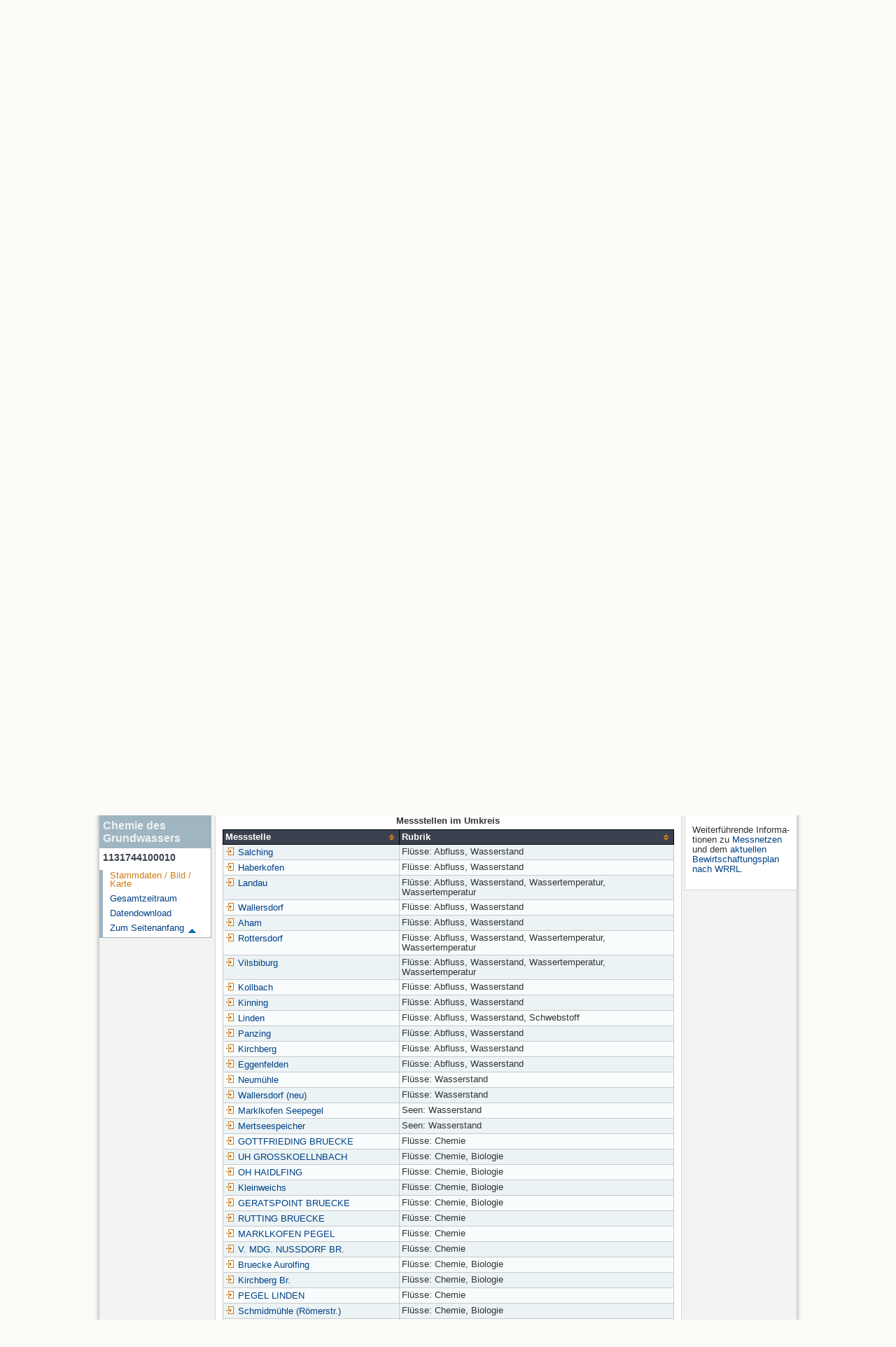

--- FILE ---
content_type: text/html; charset=utf-8
request_url: https://www.gkd.bayern.de/de/grundwasser/chemie/bayern/1131744100010-1131744100010?tab=true
body_size: 19886
content:
<!DOCTYPE html>
<html lang="de">
<head>
    <meta charset="utf-8">
    <meta http-equiv="X-UA-Compatible" content="IE=edge">
    <meta name="viewport" content="width=device-width, initial-scale=1">
    <title>Chemie des Grundwassers: Stammdaten 1131744100010</title>
    <link href="https://www.gkd.bayern.de/css/style.20231129.css" rel="stylesheet">
    <link href="https://media.gkd.bayern.de/js/jquery-ui-1.13.2/jquery-ui.min.css" rel="stylesheet">
    <link rel="icon" href="https://www.gkd.bayern.de/favicon.ico">
    <link rel="canonical" href="https://www.gkd.bayern.de/de/grundwasser/chemie/bayern/1131744100010-1131744100010" />
    <meta name="description" content=""><meta name="keywords" content="Gewässerkundlicher Dienst,Bayern,Messdaten,Gewässerkunde,Download,Abfluss,Grundwasser,Grundwasserstand,Niederschlag,Wassertemperatur,Fluss,See,Gewaesser,Wasserstand,GKD,Gewässerchemie"><meta name="robots" content="index, follow"><link href="https://media.gkd.bayern.de/js/leaflet/leaflet.css" rel="stylesheet"><link href="https://media.gkd.bayern.de/js/leaflet/leaflet-markercluster/dist/MarkerCluster.css" rel="stylesheet"><link href="https://media.gkd.bayern.de/js/leaflet/leaflet-markercluster/dist/MarkerCluster.Default.css" rel="stylesheet"><script src="https://media.gkd.bayern.de/js/jquery-3.7.0/jquery.min.js"></script><script src="https://media.gkd.bayern.de/js/jquery/jquery.maphilight.min.js"></script></head>

<body>
<a title="#" name="top"></a>
<div id="center" class="wide">
    <div id="kopf">
        <div id="schriftzug">
            <div id="navi_meta"><ul><li class=""><a href="https://www.gkd.bayern.de/de/" title="Startseite" id="Startseite">Startseite</a></li><li class=" append_mobile"><a href="https://www.gkd.bayern.de/de/kontakt" title="Kontakt" id="Kontakt">Kontakt</a></li><li class=" append_mobile"><a href="https://www.gkd.bayern.de/de/impressum" title="Impressum" id="Impressum">Impressum</a></li><li class=" append_mobile"><a href="https://www.gkd.bayern.de/de/datenschutz" title="Datenschutz" id="Datenschutz">Datenschutz</a></li><li class=""><a href="https://www.gkd.bayern.de/de/barrierefreiheit" title="Barrierefreiheit" id="Barrierefreiheit">Barrierefreiheit</a></li><li class=""><a href="https://www.lfu.bayern.de/" target="_blank" id="LfU-Hauptangebot">LfU-Hauptangebot</a></li></ul></div>
            <div id="lfu"><img src="https://www.gkd.bayern.de/images/layout/schriftzug_l.png" alt="Bayerisches Landesamt f&uuml;r Umwelt"></div>
        </div>
        <div id="kopfgrafik">Gewässerkundlicher Dienst Bayern</div>
        <div id="navi_horizontal_container">
            <div id="navi_horizontal">
                <ul><li class=""><a href="https://www.gkd.bayern.de/de/fluesse" id="Fl&uuml;sse">Fl&uuml;sse</a><ul class="hide"><li class=""><a href="https://www.gkd.bayern.de/de/fluesse/wasserstand" id="Wasserstand">Wasserstand</a></li><li class=""><a href="https://www.gkd.bayern.de/de/fluesse/abfluss" id="Abfluss">Abfluss</a></li><li class=""><a href="https://www.gkd.bayern.de/de/fluesse/wassertemperatur" id="Wassertemperatur">Wassertemperatur</a></li><li class=""><a href="https://www.gkd.bayern.de/de/fluesse/schwebstoff" id="Schwebstoff">Schwebstoff</a></li><li class=""><a href="https://www.gkd.bayern.de/de/fluesse/chemie" id="Chemie">Chemie</a></li><li class=""><a href="https://www.gkd.bayern.de/de/fluesse/biologie" id="Biologie">Biologie</a></li></ul></li><li class=""><a href="https://www.gkd.bayern.de/de/seen" id="Seen">Seen</a><ul class="hide"><li class=""><a href="https://www.gkd.bayern.de/de/seen/wasserstand" id="Wasserstand">Wasserstand</a></li><li class=""><a href="https://www.gkd.bayern.de/de/seen/wassertemperatur" id="Wassertemperatur">Wassertemperatur</a></li><li class=""><a href="https://www.gkd.bayern.de/de/seen/chemie" id="Chemie">Chemie</a></li><li class=""><a href="https://www.gkd.bayern.de/de/seen/biologie" id="Biologie">Biologie</a></li></ul></li><li class=""><a href="https://www.gkd.bayern.de/de/meteo" id="Meteorologie">Meteorologie</a><ul class="hide"><li class=""><a href="https://www.gkd.bayern.de/de/meteo/niederschlag" id="Niederschlag">Niederschlag</a></li><li class=""><a href="https://www.gkd.bayern.de/de/meteo/schnee" id="Schnee">Schnee</a></li><li class=""><a href="https://www.gkd.bayern.de/de/meteo/lufttemperatur" id="Lufttemperatur">Lufttemperatur</a></li><li class=""><a href="https://www.gkd.bayern.de/de/meteo/luftfeuchte" id="Relative Luftfeuchte">Relative Luftfeuchte</a></li><li class=""><a href="https://www.gkd.bayern.de/de/meteo/wind" id="Wind">Wind</a></li><li class=""><a href="https://www.gkd.bayern.de/de/meteo/globalstrahlung" id="Globalstrahlung">Globalstrahlung</a></li><li class=""><a href="https://www.gkd.bayern.de/de/meteo/luftdruck" id="Luftdruck">Luftdruck</a></li></ul></li><li class="active"><a href="https://www.gkd.bayern.de/de/grundwasser" class="active" id="Grundwasser">Grundwasser</a><ul class="hide"><li class=""><a href="https://www.gkd.bayern.de/de/grundwasser/oberesstockwerk" id="Wasserstand oberes Stockwerk">Wasserstand oberes Stockwerk</a></li><li class=""><a href="https://www.gkd.bayern.de/de/grundwasser/tieferestockwerke" id="Wasserstand tiefere Stockwerke">Wasserstand tiefere Stockwerke</a></li><li class=""><a href="https://www.gkd.bayern.de/de/grundwasser/quellschuettung" id="Quellsch&uuml;ttung">Quellsch&uuml;ttung</a></li><li class=""><a href="https://www.gkd.bayern.de/de/grundwasser/quelltemperatur" id="Quelltemperatur">Quelltemperatur</a></li><li class=""><a href="https://www.gkd.bayern.de/de/grundwasser/chemie" id="Chemie">Chemie</a></li></ul></li><li class=" float_right"><a href="https://www.gkd.bayern.de/de/downloadcenter" id="downloadcenter">Downloadcenter (<span class="downloadanz">0</span>)</a><ul class="hide"><li class=""><a href="https://www.gkd.bayern.de/de/downloadcenter" id="Download-Korb">Download-Korb</a></li><li class=""><a href="https://www.gkd.bayern.de/de/downloadcenter/wizard" id="Messstellenauswahl">Messstellenauswahl</a></li></ul></li></ul>            </div>

            <div id="navi_horizontal_sub">
                <ul><li class=""><a href="https://www.gkd.bayern.de/de/grundwasser/oberesstockwerk" id="Wasserstand oberes Stockwerk">Wasserstand oberes Stockwerk</a></li><li class=""><a href="https://www.gkd.bayern.de/de/grundwasser/tieferestockwerke" id="Wasserstand tiefere Stockwerke">Wasserstand tiefere Stockwerke</a></li><li class=""><a href="https://www.gkd.bayern.de/de/grundwasser/quellschuettung" id="Quellsch&uuml;ttung">Quellsch&uuml;ttung</a></li><li class=""><a href="https://www.gkd.bayern.de/de/grundwasser/quelltemperatur" id="Quelltemperatur">Quelltemperatur</a></li><li class="active"><a href="https://www.gkd.bayern.de/de/grundwasser/chemie" class="active" id="Chemie">Chemie</a></li></ul>            </div>
        </div>
    </div>

    <div id="content">
        <div id="surfpfad">
            <ul>
                <li><a href="https://www.gkd.bayern.de/de/">Startseite</a> &gt;</li><li> <a href="https://www.gkd.bayern.de/de/grundwasser">Grundwasser</a> &gt;</li><li> <a href="https://www.gkd.bayern.de/de/grundwasser/chemie">Chemie</a> &gt;</li><li> <a href="https://www.gkd.bayern.de/de/grundwasser/chemie/bayern">Bayern</a> &gt;</li><li> <a href="https://www.gkd.bayern.de/de/grundwasser/chemie/bayern/1131744100010-1131744100010">1131744100010</a> &gt;</li><li> Stammdaten</li>
            </ul>

            <div id="kopfsymbole">
                <ul style="padding-left:15px;">
                    <li><a id="translatePage" href="https://www.gkd.bayern.de/en/groundwater/chemistry/bayern/1131744100010-1131744100010"><img alt="English version" title="English version" src="https://www.gkd.bayern.de/images/symbole/gb.png" /></a></li>                </ul>
                <form action="https://www.gkd.bayern.de/de/search" method="get" name="searchform">
                    <input onclick="if(this.value=='Suchbegriff') this.value='';" type="text" name="suche" id="q"
                           value="Suchbegriff" size="18" maxlength="128"/>
                    <input type="submit" id="submit" value="&gt;&gt;"/>
                </form>
            </div>
            <!--/UdmComment-->

            <!-- id = surfpfad -->
        </div>
        <!-- Janus Header End -->


        <div id="navi_links_3c"><div class="row"><div class="col">
<div class="header">Chemie des Grundwassers</div>
<h4 style="margin: 5px 0 5px 5px">1131744100010</h4>
<ul><li><a class="active" href="https://www.gkd.bayern.de/de/grundwasser/chemie/bayern/1131744100010-1131744100010">Stammdaten / Bild / Karte</a></li>
<li><a class="" href="https://www.gkd.bayern.de/de/grundwasser/chemie/bayern/1131744100010-1131744100010/gesamtzeitraum">Gesamtzeitraum</a></li><li><a class="" href="https://www.gkd.bayern.de/de/grundwasser/chemie/bayern/1131744100010-1131744100010/download">Datendownload</a></li>
</ul></div></div></div>        <div id="content_3c" class="col3"><div class="row">
    <div class="heading"><h1>Stammdaten 1131744100010</h1></div>
    <div class="col">
        <p>
            Messstellen-Nr.: 1131744100010 <br>
            Gemeinde: Reisbach<br>
            Landkreis: Dingolfing-Landau<br>
            Betreiber: WWA Landshut<br>
        </p>
        <p>
            Grundwasserleiter: Vorlandmolasse<br>
            Ausbautiefe unter Gel&auml;nde: 52,50<br>
             Gel&auml;ndeoberkante (GOK) [mNN]: 415,37<br>
             Messpunkth&ouml;he (MPH) [mNN]: 416,25<br>
            <br>
            
            Grundwasserkörper Name: Vorlandmolasse - Aham<br>
            Grundwasserkörper Code: 1_G122<br>

                        <br>
        </p>

        <p>
        Messstelle aktuell in folgenden Messnetzen:<br />        <ul class="linkliste">
        <li>Messstelle nicht mehr beobachtet</li>        </p>
        </ul>
        Ehemalige Messnetzgeh&ouml;rigkeit:<br />           <ul class="linkliste">
        <li>Gesamtmessnetz</li><li>WRRL-Messnetz</li>        </p>
        </ul>

        <h2>Lage der Messstelle 1131744100010</h2><div id="Map" style="background-color:#fff;height: 500px"></div><br /><div id="lagetabelle"><table  class="tblsort"><caption>Messstellen im Umkreis</caption><thead><tr><th  class="left" data-sorter="text">Messstelle</th><th  class="left">Rubrik</th></tr></thead><tbody><tr  class="row2" data-messnetze="ap fluesse"><td  class="left" data-text="Salching"><a href="https://www.gkd.bayern.de/de/search/go?suche=fluesse.abfluss&id=15916000"><img src="https://media.gkd.bayern.de/symbole/link_intern.gif" style="width:18px; height:12px; border:0;" alt="Symbol">Salching</a></td><td  class="left" data-text="Fl&uuml;sse: Abfluss15916000">Fl&uuml;sse: Abfluss, Wasserstand</td></tr><tr  class="row" data-messnetze="ap fluesse"><td  class="left" data-text="Haberkofen"><a href="https://www.gkd.bayern.de/de/search/go?suche=fluesse.abfluss&id=15935504"><img src="https://media.gkd.bayern.de/symbole/link_intern.gif" style="width:18px; height:12px; border:0;" alt="Symbol">Haberkofen</a></td><td  class="left" data-text="Fl&uuml;sse: Abfluss15935504">Fl&uuml;sse: Abfluss, Wasserstand</td></tr><tr  class="row2" data-messnetze="ap fluesse"><td  class="left" data-text="Landau"><a href="https://www.gkd.bayern.de/de/search/go?suche=fluesse.abfluss&id=16008007"><img src="https://media.gkd.bayern.de/symbole/link_intern.gif" style="width:18px; height:12px; border:0;" alt="Symbol">Landau</a></td><td  class="left" data-text="Fl&uuml;sse: Abfluss16008007">Fl&uuml;sse: Abfluss, Wasserstand, Wassertemperatur, Wassertemperatur</td></tr><tr  class="row" data-messnetze="ap fluesse"><td  class="left" data-text="Wallersdorf"><a href="https://www.gkd.bayern.de/de/search/go?suche=fluesse.abfluss&id=16965001"><img src="https://media.gkd.bayern.de/symbole/link_intern.gif" style="width:18px; height:12px; border:0;" alt="Symbol">Wallersdorf</a></td><td  class="left" data-text="Fl&uuml;sse: Abfluss16965001">Fl&uuml;sse: Abfluss, Wasserstand</td></tr><tr  class="row2" data-messnetze="ap fluesse"><td  class="left" data-text="Aham"><a href="https://www.gkd.bayern.de/de/search/go?suche=fluesse.abfluss&id=17201501"><img src="https://media.gkd.bayern.de/symbole/link_intern.gif" style="width:18px; height:12px; border:0;" alt="Symbol">Aham</a></td><td  class="left" data-text="Fl&uuml;sse: Abfluss17201501">Fl&uuml;sse: Abfluss, Wasserstand</td></tr><tr  class="row" data-messnetze="ap fluesse"><td  class="left" data-text="Rottersdorf"><a href="https://www.gkd.bayern.de/de/search/go?suche=fluesse.abfluss&id=17204204"><img src="https://media.gkd.bayern.de/symbole/link_intern.gif" style="width:18px; height:12px; border:0;" alt="Symbol">Rottersdorf</a></td><td  class="left" data-text="Fl&uuml;sse: Abfluss17204204">Fl&uuml;sse: Abfluss, Wasserstand, Wassertemperatur, Wassertemperatur</td></tr><tr  class="row2" data-messnetze="ap fluesse"><td  class="left" data-text="Vilsbiburg"><a href="https://www.gkd.bayern.de/de/search/go?suche=fluesse.abfluss&id=17215007"><img src="https://media.gkd.bayern.de/symbole/link_intern.gif" style="width:18px; height:12px; border:0;" alt="Symbol">Vilsbiburg</a></td><td  class="left" data-text="Fl&uuml;sse: Abfluss17215007">Fl&uuml;sse: Abfluss, Wasserstand, Wassertemperatur, Wassertemperatur</td></tr><tr  class="row" data-messnetze="ap fluesse"><td  class="left" data-text="Kollbach"><a href="https://www.gkd.bayern.de/de/search/go?suche=fluesse.abfluss&id=17242000"><img src="https://media.gkd.bayern.de/symbole/link_intern.gif" style="width:18px; height:12px; border:0;" alt="Symbol">Kollbach</a></td><td  class="left" data-text="Fl&uuml;sse: Abfluss17242000">Fl&uuml;sse: Abfluss, Wasserstand</td></tr><tr  class="row2" data-messnetze="ap fluesse"><td  class="left" data-text="Kinning"><a href="https://www.gkd.bayern.de/de/search/go?suche=fluesse.abfluss&id=18801005"><img src="https://media.gkd.bayern.de/symbole/link_intern.gif" style="width:18px; height:12px; border:0;" alt="Symbol">Kinning</a></td><td  class="left" data-text="Fl&uuml;sse: Abfluss18801005">Fl&uuml;sse: Abfluss, Wasserstand</td></tr><tr  class="row" data-messnetze="ap fluesse"><td  class="left" data-text="Linden"><a href="https://www.gkd.bayern.de/de/search/go?suche=fluesse.abfluss&id=18803805"><img src="https://media.gkd.bayern.de/symbole/link_intern.gif" style="width:18px; height:12px; border:0;" alt="Symbol">Linden</a></td><td  class="left" data-text="Fl&uuml;sse: Abfluss18803805">Fl&uuml;sse: Abfluss, Wasserstand, Schwebstoff</td></tr><tr  class="row2" data-messnetze="ap fluesse"><td  class="left" data-text="Panzing"><a href="https://www.gkd.bayern.de/de/search/go?suche=fluesse.abfluss&id=18825003"><img src="https://media.gkd.bayern.de/symbole/link_intern.gif" style="width:18px; height:12px; border:0;" alt="Symbol">Panzing</a></td><td  class="left" data-text="Fl&uuml;sse: Abfluss18825003">Fl&uuml;sse: Abfluss, Wasserstand</td></tr><tr  class="row" data-messnetze="ap fluesse"><td  class="left" data-text="Kirchberg"><a href="https://www.gkd.bayern.de/de/search/go?suche=fluesse.abfluss&id=18835007"><img src="https://media.gkd.bayern.de/symbole/link_intern.gif" style="width:18px; height:12px; border:0;" alt="Symbol">Kirchberg</a></td><td  class="left" data-text="Fl&uuml;sse: Abfluss18835007">Fl&uuml;sse: Abfluss, Wasserstand</td></tr><tr  class="row2" data-messnetze="ap fluesse"><td  class="left" data-text="Eggenfelden"><a href="https://www.gkd.bayern.de/de/search/go?suche=fluesse.abfluss&id=18838005"><img src="https://media.gkd.bayern.de/symbole/link_intern.gif" style="width:18px; height:12px; border:0;" alt="Symbol">Eggenfelden</a></td><td  class="left" data-text="Fl&uuml;sse: Abfluss18838005">Fl&uuml;sse: Abfluss, Wasserstand</td></tr><tr  class="row" data-messnetze="ap fluesse"><td  class="left" data-text="Neumühle"><a href="https://www.gkd.bayern.de/de/search/go?suche=fluesse.wasserstand&id=17203802"><img src="https://media.gkd.bayern.de/symbole/link_intern.gif" style="width:18px; height:12px; border:0;" alt="Symbol">Neumühle</a></td><td  class="left" data-text="Fl&uuml;sse: Wasserstand17203802">Fl&uuml;sse: Wasserstand</td></tr><tr  class="row2" data-messnetze="ap fluesse"><td  class="left" data-text="Wallersdorf (neu)"><a href="https://www.gkd.bayern.de/de/search/go?suche=fluesse.wasserstand&id=16964995"><img src="https://media.gkd.bayern.de/symbole/link_intern.gif" style="width:18px; height:12px; border:0;" alt="Symbol">Wallersdorf (neu)</a></td><td  class="left" data-text="Fl&uuml;sse: Wasserstand16964995">Fl&uuml;sse: Wasserstand</td></tr><tr  class="row" data-messnetze="ap seen"><td  class="left" data-text="Marklkofen Seepegel"><a href="https://www.gkd.bayern.de/de/search/go?suche=seen.wasserstand&id=17203507"><img src="https://media.gkd.bayern.de/symbole/link_intern.gif" style="width:18px; height:12px; border:0;" alt="Symbol">Marklkofen Seepegel</a></td><td  class="left" data-text="Seen: Wasserstand17203507">Seen: Wasserstand</td></tr><tr  class="row2" data-messnetze="ap seen"><td  class="left" data-text="Mertseespeicher"><a href="https://www.gkd.bayern.de/de/search/go?suche=seen.wasserstand&id=18837002"><img src="https://media.gkd.bayern.de/symbole/link_intern.gif" style="width:18px; height:12px; border:0;" alt="Symbol">Mertseespeicher</a></td><td  class="left" data-text="Seen: Wasserstand18837002">Seen: Wasserstand</td></tr><tr  class="row" data-messnetze="ap fluesse"><td  class="left" data-text="GOTTFRIEDING BRUECKE"><a href="https://www.gkd.bayern.de/de/search/go?suche=fluesse.chemie&id=11353"><img src="https://media.gkd.bayern.de/symbole/link_intern.gif" style="width:18px; height:12px; border:0;" alt="Symbol">GOTTFRIEDING BRUECKE</a></td><td  class="left" data-text="Fl&uuml;sse: Chemie11353">Fl&uuml;sse: Chemie</td></tr><tr  class="row2" data-messnetze="ap fluesse"><td  class="left" data-text="UH GROSSKOELLNBACH"><a href="https://www.gkd.bayern.de/de/search/go?suche=fluesse.chemie&id=11431"><img src="https://media.gkd.bayern.de/symbole/link_intern.gif" style="width:18px; height:12px; border:0;" alt="Symbol">UH GROSSKOELLNBACH</a></td><td  class="left" data-text="Fl&uuml;sse: Chemie11431">Fl&uuml;sse: Chemie, Biologie</td></tr><tr  class="row" data-messnetze="ap fluesse"><td  class="left" data-text="OH HAIDLFING"><a href="https://www.gkd.bayern.de/de/search/go?suche=fluesse.chemie&id=11434"><img src="https://media.gkd.bayern.de/symbole/link_intern.gif" style="width:18px; height:12px; border:0;" alt="Symbol">OH HAIDLFING</a></td><td  class="left" data-text="Fl&uuml;sse: Chemie11434">Fl&uuml;sse: Chemie, Biologie</td></tr><tr  class="row2" data-messnetze="ap fluesse"><td  class="left" data-text="Kleinweichs"><a href="https://www.gkd.bayern.de/de/search/go?suche=fluesse.chemie&id=11437"><img src="https://media.gkd.bayern.de/symbole/link_intern.gif" style="width:18px; height:12px; border:0;" alt="Symbol">Kleinweichs</a></td><td  class="left" data-text="Fl&uuml;sse: Chemie11437">Fl&uuml;sse: Chemie, Biologie</td></tr><tr  class="row" data-messnetze="ap fluesse"><td  class="left" data-text="GERATSPOINT BRUECKE"><a href="https://www.gkd.bayern.de/de/search/go?suche=fluesse.chemie&id=11557"><img src="https://media.gkd.bayern.de/symbole/link_intern.gif" style="width:18px; height:12px; border:0;" alt="Symbol">GERATSPOINT BRUECKE</a></td><td  class="left" data-text="Fl&uuml;sse: Chemie11557">Fl&uuml;sse: Chemie, Biologie</td></tr><tr  class="row2" data-messnetze="ap fluesse"><td  class="left" data-text="RUTTING BRUECKE"><a href="https://www.gkd.bayern.de/de/search/go?suche=fluesse.chemie&id=11584"><img src="https://media.gkd.bayern.de/symbole/link_intern.gif" style="width:18px; height:12px; border:0;" alt="Symbol">RUTTING BRUECKE</a></td><td  class="left" data-text="Fl&uuml;sse: Chemie11584">Fl&uuml;sse: Chemie</td></tr><tr  class="row" data-messnetze="ap fluesse"><td  class="left" data-text="MARKLKOFEN PEGEL"><a href="https://www.gkd.bayern.de/de/search/go?suche=fluesse.chemie&id=11595"><img src="https://media.gkd.bayern.de/symbole/link_intern.gif" style="width:18px; height:12px; border:0;" alt="Symbol">MARKLKOFEN PEGEL</a></td><td  class="left" data-text="Fl&uuml;sse: Chemie11595">Fl&uuml;sse: Chemie</td></tr><tr  class="row2" data-messnetze="ap fluesse"><td  class="left" data-text="V. MDG. NUSSDORF BR."><a href="https://www.gkd.bayern.de/de/search/go?suche=fluesse.chemie&id=11627"><img src="https://media.gkd.bayern.de/symbole/link_intern.gif" style="width:18px; height:12px; border:0;" alt="Symbol">V. MDG. NUSSDORF BR.</a></td><td  class="left" data-text="Fl&uuml;sse: Chemie11627">Fl&uuml;sse: Chemie</td></tr><tr  class="row" data-messnetze="ap fluesse"><td  class="left" data-text="Bruecke Aurolfing"><a href="https://www.gkd.bayern.de/de/search/go?suche=fluesse.chemie&id=12988"><img src="https://media.gkd.bayern.de/symbole/link_intern.gif" style="width:18px; height:12px; border:0;" alt="Symbol">Bruecke Aurolfing</a></td><td  class="left" data-text="Fl&uuml;sse: Chemie12988">Fl&uuml;sse: Chemie, Biologie</td></tr><tr  class="row2" data-messnetze="ap fluesse"><td  class="left" data-text="Kirchberg Br."><a href="https://www.gkd.bayern.de/de/search/go?suche=fluesse.chemie&id=13027"><img src="https://media.gkd.bayern.de/symbole/link_intern.gif" style="width:18px; height:12px; border:0;" alt="Symbol">Kirchberg Br.</a></td><td  class="left" data-text="Fl&uuml;sse: Chemie13027">Fl&uuml;sse: Chemie, Biologie</td></tr><tr  class="row" data-messnetze="ap fluesse"><td  class="left" data-text="PEGEL LINDEN"><a href="https://www.gkd.bayern.de/de/search/go?suche=fluesse.chemie&id=13061"><img src="https://media.gkd.bayern.de/symbole/link_intern.gif" style="width:18px; height:12px; border:0;" alt="Symbol">PEGEL LINDEN</a></td><td  class="left" data-text="Fl&uuml;sse: Chemie13061">Fl&uuml;sse: Chemie</td></tr><tr  class="row2" data-messnetze="ap fluesse"><td  class="left" data-text="Schmidmühle (Römerstr.) "><a href="https://www.gkd.bayern.de/de/search/go?suche=fluesse.chemie&id=95988"><img src="https://media.gkd.bayern.de/symbole/link_intern.gif" style="width:18px; height:12px; border:0;" alt="Symbol">Schmidmühle (Römerstr.) </a></td><td  class="left" data-text="Fl&uuml;sse: Chemie95988">Fl&uuml;sse: Chemie, Biologie</td></tr><tr  class="row" data-messnetze="ap fluesse"><td  class="left" data-text="Brücke DGF 16"><a href="https://www.gkd.bayern.de/de/search/go?suche=fluesse.chemie&id=105426"><img src="https://media.gkd.bayern.de/symbole/link_intern.gif" style="width:18px; height:12px; border:0;" alt="Symbol">Brücke DGF 16</a></td><td  class="left" data-text="Fl&uuml;sse: Chemie105426">Fl&uuml;sse: Chemie, Biologie</td></tr><tr  class="row2" data-messnetze="ap fluesse"><td  class="left" data-text="Bruecke Altersberg"><a href="https://www.gkd.bayern.de/de/search/go?suche=fluesse.chemie&id=105427"><img src="https://media.gkd.bayern.de/symbole/link_intern.gif" style="width:18px; height:12px; border:0;" alt="Symbol">Bruecke Altersberg</a></td><td  class="left" data-text="Fl&uuml;sse: Chemie105427">Fl&uuml;sse: Chemie, Biologie</td></tr><tr  class="row" data-messnetze="ap fluesse"><td  class="left" data-text="unterhalb Brücke Angelsberg"><a href="https://www.gkd.bayern.de/de/search/go?suche=fluesse.chemie&id=115156"><img src="https://media.gkd.bayern.de/symbole/link_intern.gif" style="width:18px; height:12px; border:0;" alt="Symbol">unterhalb Brücke Angelsberg</a></td><td  class="left" data-text="Fl&uuml;sse: Chemie115156">Fl&uuml;sse: Chemie, Biologie</td></tr><tr  class="row2" data-messnetze="ap fluesse"><td  class="left" data-text="Aham Ortsrand oh Brücke Vilstalstrasse"><a href="https://www.gkd.bayern.de/de/search/go?suche=fluesse.chemie&id=213666"><img src="https://media.gkd.bayern.de/symbole/link_intern.gif" style="width:18px; height:12px; border:0;" alt="Symbol">Aham Ortsrand oh Brücke Vilstalstrasse</a></td><td  class="left" data-text="Fl&uuml;sse: Chemie213666">Fl&uuml;sse: Chemie, Biologie</td></tr><tr  class="row" data-messnetze="ap fluesse"><td  class="left" data-text="Oberhalb Mamming"><a href="https://www.gkd.bayern.de/de/search/go?suche=fluesse.chemie&id=105522"><img src="https://media.gkd.bayern.de/symbole/link_intern.gif" style="width:18px; height:12px; border:0;" alt="Symbol">Oberhalb Mamming</a></td><td  class="left" data-text="Fl&uuml;sse: Chemie105522">Fl&uuml;sse: Chemie</td></tr><tr  class="row2" data-messnetze="ap fluesse"><td  class="left" data-text="Bruecke Geratsdorf"><a href="https://www.gkd.bayern.de/de/search/go?suche=fluesse.chemie&id=12995"><img src="https://media.gkd.bayern.de/symbole/link_intern.gif" style="width:18px; height:12px; border:0;" alt="Symbol">Bruecke Geratsdorf</a></td><td  class="left" data-text="Fl&uuml;sse: Chemie12995">Fl&uuml;sse: Chemie</td></tr><tr  class="row" data-messnetze="ap fluesse"><td  class="left" data-text="Bruecke vor Muendung"><a href="https://www.gkd.bayern.de/de/search/go?suche=fluesse.chemie&id=11628"><img src="https://media.gkd.bayern.de/symbole/link_intern.gif" style="width:18px; height:12px; border:0;" alt="Symbol">Bruecke vor Muendung</a></td><td  class="left" data-text="Fl&uuml;sse: Chemie11628">Fl&uuml;sse: Chemie</td></tr><tr  class="row2" data-messnetze="ap fluesse"><td  class="left" data-text="WALLERSDORF UH. KA."><a href="https://www.gkd.bayern.de/de/search/go?suche=fluesse.chemie&id=11442"><img src="https://media.gkd.bayern.de/symbole/link_intern.gif" style="width:18px; height:12px; border:0;" alt="Symbol">WALLERSDORF UH. KA.</a></td><td  class="left" data-text="Fl&uuml;sse: Chemie11442">Fl&uuml;sse: Chemie</td></tr><tr  class="row" data-messnetze="ap fluesse"><td  class="left" data-text="05_Kinning"><a href="https://www.gkd.bayern.de/de/search/go?suche=fluesse.chemie&id=111789"><img src="https://media.gkd.bayern.de/symbole/link_intern.gif" style="width:18px; height:12px; border:0;" alt="Symbol">05_Kinning</a></td><td  class="left" data-text="Fl&uuml;sse: Chemie111789">Fl&uuml;sse: Chemie</td></tr><tr  class="row2" data-messnetze="ap fluesse"><td  class="left" data-text="oh Gottfrieding"><a href="https://www.gkd.bayern.de/de/search/go?suche=fluesse.chemie&id=11355"><img src="https://media.gkd.bayern.de/symbole/link_intern.gif" style="width:18px; height:12px; border:0;" alt="Symbol">oh Gottfrieding</a></td><td  class="left" data-text="Fl&uuml;sse: Chemie11355">Fl&uuml;sse: Chemie, Biologie</td></tr><tr  class="row" data-messnetze="ap fluesse"><td  class="left" data-text="Stegmuehle OW"><a href="https://www.gkd.bayern.de/de/search/go?suche=fluesse.chemie&id=11591"><img src="https://media.gkd.bayern.de/symbole/link_intern.gif" style="width:18px; height:12px; border:0;" alt="Symbol">Stegmuehle OW</a></td><td  class="left" data-text="Fl&uuml;sse: Chemie11591">Fl&uuml;sse: Chemie, Biologie</td></tr><tr  class="row2" data-messnetze="ap fluesse"><td  class="left" data-text="Bruecke Jaegerndorf"><a href="https://www.gkd.bayern.de/de/search/go?suche=fluesse.chemie&id=11636"><img src="https://media.gkd.bayern.de/symbole/link_intern.gif" style="width:18px; height:12px; border:0;" alt="Symbol">Bruecke Jaegerndorf</a></td><td  class="left" data-text="Fl&uuml;sse: Chemie11636">Fl&uuml;sse: Chemie, Biologie</td></tr><tr  class="row" data-messnetze="ap fluesse"><td  class="left" data-text="OT Sommerau, oh.Brücke in Sommerau"><a href="https://www.gkd.bayern.de/de/search/go?suche=fluesse.chemie&id=143079"><img src="https://media.gkd.bayern.de/symbole/link_intern.gif" style="width:18px; height:12px; border:0;" alt="Symbol">OT Sommerau, oh.Brücke in Sommerau</a></td><td  class="left" data-text="Fl&uuml;sse: Chemie143079">Fl&uuml;sse: Chemie, Biologie</td></tr><tr  class="row2" data-messnetze="ap fluesse"><td  class="left" data-text="Brücke  Frammering"><a href="https://www.gkd.bayern.de/de/search/go?suche=fluesse.chemie&id=213708"><img src="https://media.gkd.bayern.de/symbole/link_intern.gif" style="width:18px; height:12px; border:0;" alt="Symbol">Brücke  Frammering</a></td><td  class="left" data-text="Fl&uuml;sse: Chemie213708">Fl&uuml;sse: Chemie</td></tr><tr  class="row" data-messnetze="ap fluesse"><td  class="left" data-text="AUNKOFEN BRUECKE"><a href="https://www.gkd.bayern.de/de/search/go?suche=fluesse.chemie&id=11597"><img src="https://media.gkd.bayern.de/symbole/link_intern.gif" style="width:18px; height:12px; border:0;" alt="Symbol">AUNKOFEN BRUECKE</a></td><td  class="left" data-text="Fl&uuml;sse: Chemie11597">Fl&uuml;sse: Chemie</td></tr><tr  class="row2" data-messnetze="ap fluesse"><td  class="left" data-text="ROSENMUEHLE OW"><a href="https://www.gkd.bayern.de/de/search/go?suche=fluesse.chemie&id=11599"><img src="https://media.gkd.bayern.de/symbole/link_intern.gif" style="width:18px; height:12px; border:0;" alt="Symbol">ROSENMUEHLE OW</a></td><td  class="left" data-text="Fl&uuml;sse: Chemie11599">Fl&uuml;sse: Chemie, Biologie</td></tr><tr  class="row" data-messnetze="ap fluesse"><td  class="left" data-text="DINGOLFING KW-UW"><a href="https://www.gkd.bayern.de/de/search/go?suche=fluesse.biologie&id=11334"><img src="https://media.gkd.bayern.de/symbole/link_intern.gif" style="width:18px; height:12px; border:0;" alt="Symbol">DINGOLFING KW-UW</a></td><td  class="left" data-text="Fl&uuml;sse: Biologie11334">Fl&uuml;sse: Biologie</td></tr><tr  class="row2" data-messnetze="ap fluesse"><td  class="left" data-text="uh Unterbubach"><a href="https://www.gkd.bayern.de/de/search/go?suche=fluesse.biologie&id=11346"><img src="https://media.gkd.bayern.de/symbole/link_intern.gif" style="width:18px; height:12px; border:0;" alt="Symbol">uh Unterbubach</a></td><td  class="left" data-text="Fl&uuml;sse: Biologie11346">Fl&uuml;sse: Biologie</td></tr><tr  class="row" data-messnetze="ap fluesse"><td  class="left" data-text="Reichersdorf (Brücke DGF 32)"><a href="https://www.gkd.bayern.de/de/search/go?suche=fluesse.biologie&id=11605"><img src="https://media.gkd.bayern.de/symbole/link_intern.gif" style="width:18px; height:12px; border:0;" alt="Symbol">Reichersdorf (Brücke DGF 32)</a></td><td  class="left" data-text="Fl&uuml;sse: Biologie11605">Fl&uuml;sse: Biologie</td></tr><tr  class="row2" data-messnetze="ap fluesse"><td  class="left" data-text="Brücke Piering"><a href="https://www.gkd.bayern.de/de/search/go?suche=fluesse.biologie&id=12951"><img src="https://media.gkd.bayern.de/symbole/link_intern.gif" style="width:18px; height:12px; border:0;" alt="Symbol">Brücke Piering</a></td><td  class="left" data-text="Fl&uuml;sse: Biologie12951">Fl&uuml;sse: Biologie</td></tr><tr  class="row" data-messnetze="ap fluesse"><td  class="left" data-text="uh. Vilssattling"><a href="https://www.gkd.bayern.de/de/search/go?suche=fluesse.biologie&id=31590"><img src="https://media.gkd.bayern.de/symbole/link_intern.gif" style="width:18px; height:12px; border:0;" alt="Symbol">uh. Vilssattling</a></td><td  class="left" data-text="Fl&uuml;sse: Biologie31590">Fl&uuml;sse: Biologie</td></tr><tr  class="row2" data-messnetze="ap fluesse"><td  class="left" data-text="u.h. Malgersdorf"><a href="https://www.gkd.bayern.de/de/search/go?suche=fluesse.biologie&id=31594"><img src="https://media.gkd.bayern.de/symbole/link_intern.gif" style="width:18px; height:12px; border:0;" alt="Symbol">u.h. Malgersdorf</a></td><td  class="left" data-text="Fl&uuml;sse: Biologie31594">Fl&uuml;sse: Biologie</td></tr><tr  class="row" data-messnetze="ap fluesse"><td  class="left" data-text="Hoehe Huldsessen, zwischen Attenham und Neuaich "><a href="https://www.gkd.bayern.de/de/search/go?suche=fluesse.biologie&id=95779"><img src="https://media.gkd.bayern.de/symbole/link_intern.gif" style="width:18px; height:12px; border:0;" alt="Symbol">Hoehe Huldsessen, zwischen Attenham und Neuaich </a></td><td  class="left" data-text="Fl&uuml;sse: Biologie95779">Fl&uuml;sse: Biologie</td></tr><tr  class="row2" data-messnetze="ap grundwasser"><td  class="left" data-text="DENGKOFEN 964"><a href="https://www.gkd.bayern.de/de/search/go?suche=grundwasser.gwt&id=19137"><img src="https://media.gkd.bayern.de/symbole/link_intern.gif" style="width:18px; height:12px; border:0;" alt="Symbol">DENGKOFEN 964</a></td><td  class="left" data-text="Grundwasser: Tiefere Grundwasser-Stockwerke19137">Grundwasser: Tiefere Grundwasser-Stockwerke</td></tr><tr  class="row" data-messnetze="ap grundwasser"><td  class="left" data-text="REISBACH 968"><a href="https://www.gkd.bayern.de/de/search/go?suche=grundwasser.gwt&id=19136"><img src="https://media.gkd.bayern.de/symbole/link_intern.gif" style="width:18px; height:12px; border:0;" alt="Symbol">REISBACH 968</a></td><td  class="left" data-text="Grundwasser: Tiefere Grundwasser-Stockwerke19136">Grundwasser: Tiefere Grundwasser-Stockwerke</td></tr><tr  class="row2" data-messnetze="ap grundwasser"><td  class="left" data-text="HÖTZENDORF Q2"><a href="https://www.gkd.bayern.de/de/search/go?suche=grundwasser.gwo&id=15187"><img src="https://media.gkd.bayern.de/symbole/link_intern.gif" style="width:18px; height:12px; border:0;" alt="Symbol">HÖTZENDORF Q2</a></td><td  class="left" data-text="Grundwasser: Oberes Grundwasser-Stockwerk15187">Grundwasser: Oberes Grundwasser-Stockwerk</td></tr><tr  class="row" data-messnetze="ap grundwasser"><td  class="left" data-text="EGGENFELDEN 10 A"><a href="https://www.gkd.bayern.de/de/search/go?suche=grundwasser.gwo&id=19709"><img src="https://media.gkd.bayern.de/symbole/link_intern.gif" style="width:18px; height:12px; border:0;" alt="Symbol">EGGENFELDEN 10 A</a></td><td  class="left" data-text="Grundwasser: Oberes Grundwasser-Stockwerk19709">Grundwasser: Oberes Grundwasser-Stockwerk</td></tr><tr  class="row2" data-messnetze="ap grundwasser"><td  class="left" data-text="DINGOLFING Q5"><a href="https://www.gkd.bayern.de/de/search/go?suche=grundwasser.gwo&id=15188"><img src="https://media.gkd.bayern.de/symbole/link_intern.gif" style="width:18px; height:12px; border:0;" alt="Symbol">DINGOLFING Q5</a></td><td  class="left" data-text="Grundwasser: Oberes Grundwasser-Stockwerk15188">Grundwasser: Oberes Grundwasser-Stockwerk</td></tr><tr  class="row" data-messnetze="ap grundwasser"><td  class="left" data-text="Ottering T7"><a href="https://www.gkd.bayern.de/de/search/go?suche=grundwasser.gwt&id=15196"><img src="https://media.gkd.bayern.de/symbole/link_intern.gif" style="width:18px; height:12px; border:0;" alt="Symbol">Ottering T7</a></td><td  class="left" data-text="Grundwasser: Tiefere Grundwasser-Stockwerke15196">Grundwasser: Tiefere Grundwasser-Stockwerke</td></tr><tr  class="row2" data-messnetze="ap grundwasser"><td  class="left" data-text="GRAFING T2"><a href="https://www.gkd.bayern.de/de/search/go?suche=grundwasser.gwt&id=21141"><img src="https://media.gkd.bayern.de/symbole/link_intern.gif" style="width:18px; height:12px; border:0;" alt="Symbol">GRAFING T2</a></td><td  class="left" data-text="Grundwasser: Tiefere Grundwasser-Stockwerke21141">Grundwasser: Tiefere Grundwasser-Stockwerke</td></tr><tr  class="row" data-messnetze="ap grundwasser"><td  class="left" data-text="VILSBIBURG Q1"><a href="https://www.gkd.bayern.de/de/search/go?suche=grundwasser.gwo&id=42024"><img src="https://media.gkd.bayern.de/symbole/link_intern.gif" style="width:18px; height:12px; border:0;" alt="Symbol">VILSBIBURG Q1</a></td><td  class="left" data-text="Grundwasser: Oberes Grundwasser-Stockwerk42024">Grundwasser: Oberes Grundwasser-Stockwerk</td></tr><tr  class="row2" data-messnetze="ap grundwasser"><td  class="left" data-text="VILSBIBURG Q2"><a href="https://www.gkd.bayern.de/de/search/go?suche=grundwasser.gwo&id=42025"><img src="https://media.gkd.bayern.de/symbole/link_intern.gif" style="width:18px; height:12px; border:0;" alt="Symbol">VILSBIBURG Q2</a></td><td  class="left" data-text="Grundwasser: Oberes Grundwasser-Stockwerk42025">Grundwasser: Oberes Grundwasser-Stockwerk</td></tr><tr  class="row" data-messnetze="ap grundwasser"><td  class="left" data-text="VILSBIBURG Q3"><a href="https://www.gkd.bayern.de/de/search/go?suche=grundwasser.gwo&id=42026"><img src="https://media.gkd.bayern.de/symbole/link_intern.gif" style="width:18px; height:12px; border:0;" alt="Symbol">VILSBIBURG Q3</a></td><td  class="left" data-text="Grundwasser: Oberes Grundwasser-Stockwerk42026">Grundwasser: Oberes Grundwasser-Stockwerk</td></tr><tr  class="row2" data-messnetze="ap grundwasser"><td  class="left" data-text="VILSBIBURG Q4"><a href="https://www.gkd.bayern.de/de/search/go?suche=grundwasser.gwo&id=42023"><img src="https://media.gkd.bayern.de/symbole/link_intern.gif" style="width:18px; height:12px; border:0;" alt="Symbol">VILSBIBURG Q4</a></td><td  class="left" data-text="Grundwasser: Oberes Grundwasser-Stockwerk42023">Grundwasser: Oberes Grundwasser-Stockwerk</td></tr><tr  class="row" data-messnetze="ap grundwasser"><td  class="left" data-text="Hammersbach T3-F"><a href="https://www.gkd.bayern.de/de/search/go?suche=grundwasser.gwo&id=19230"><img src="https://media.gkd.bayern.de/symbole/link_intern.gif" style="width:18px; height:12px; border:0;" alt="Symbol">Hammersbach T3-F</a></td><td  class="left" data-text="Grundwasser: Oberes Grundwasser-Stockwerk19230">Grundwasser: Oberes Grundwasser-Stockwerk</td></tr><tr  class="row2" data-messnetze="ap grundwasser"><td  class="left" data-text="HAMMERSBACH T3T"><a href="https://www.gkd.bayern.de/de/search/go?suche=grundwasser.gwt&id=19130"><img src="https://media.gkd.bayern.de/symbole/link_intern.gif" style="width:18px; height:12px; border:0;" alt="Symbol">HAMMERSBACH T3T</a></td><td  class="left" data-text="Grundwasser: Tiefere Grundwasser-Stockwerke19130">Grundwasser: Tiefere Grundwasser-Stockwerke</td></tr><tr  class="row" data-messnetze="ap grundwasser"><td  class="left" data-text="Kleinkay"><a href="https://www.gkd.bayern.de/de/search/go?suche=grundwasser.gwt&id=19150"><img src="https://media.gkd.bayern.de/symbole/link_intern.gif" style="width:18px; height:12px; border:0;" alt="Symbol">Kleinkay</a></td><td  class="left" data-text="Grundwasser: Tiefere Grundwasser-Stockwerke19150">Grundwasser: Tiefere Grundwasser-Stockwerke</td></tr><tr  class="row2" data-messnetze="ap grundwasser"><td  class="left" data-text="Hölsbrunn T2"><a href="https://www.gkd.bayern.de/de/search/go?suche=grundwasser.gwt&id=19242"><img src="https://media.gkd.bayern.de/symbole/link_intern.gif" style="width:18px; height:12px; border:0;" alt="Symbol">Hölsbrunn T2</a></td><td  class="left" data-text="Grundwasser: Tiefere Grundwasser-Stockwerke19242">Grundwasser: Tiefere Grundwasser-Stockwerke</td></tr><tr  class="row" data-messnetze="ap grundwasser"><td  class="left" data-text="KLEINWEICHS 10/7A"><a href="https://www.gkd.bayern.de/de/search/go?suche=grundwasser.gwo&id=7663"><img src="https://media.gkd.bayern.de/symbole/link_intern.gif" style="width:18px; height:12px; border:0;" alt="Symbol">KLEINWEICHS 10/7A</a></td><td  class="left" data-text="Grundwasser: Oberes Grundwasser-Stockwerk7663">Grundwasser: Oberes Grundwasser-Stockwerk</td></tr><tr  class="row2" data-messnetze="ap grundwasser"><td  class="left" data-text="EISENSTORF 10/11"><a href="https://www.gkd.bayern.de/de/search/go?suche=grundwasser.gwo&id=7665"><img src="https://media.gkd.bayern.de/symbole/link_intern.gif" style="width:18px; height:12px; border:0;" alt="Symbol">EISENSTORF 10/11</a></td><td  class="left" data-text="Grundwasser: Oberes Grundwasser-Stockwerk7665">Grundwasser: Oberes Grundwasser-Stockwerk</td></tr><tr  class="row" data-messnetze="ap grundwasser"><td  class="left" data-text="LAILLING/KLW. 15/15"><a href="https://www.gkd.bayern.de/de/search/go?suche=grundwasser.gwo&id=7667"><img src="https://media.gkd.bayern.de/symbole/link_intern.gif" style="width:18px; height:12px; border:0;" alt="Symbol">LAILLING/KLW. 15/15</a></td><td  class="left" data-text="Grundwasser: Oberes Grundwasser-Stockwerk7667">Grundwasser: Oberes Grundwasser-Stockwerk</td></tr><tr  class="row2" data-messnetze="ap grundwasser"><td  class="left" data-text="NIEDERPOERING 15/1A"><a href="https://www.gkd.bayern.de/de/search/go?suche=grundwasser.gwo&id=7620"><img src="https://media.gkd.bayern.de/symbole/link_intern.gif" style="width:18px; height:12px; border:0;" alt="Symbol">NIEDERPOERING 15/1A</a></td><td  class="left" data-text="Grundwasser: Oberes Grundwasser-Stockwerk7620">Grundwasser: Oberes Grundwasser-Stockwerk</td></tr><tr  class="row" data-messnetze="ap grundwasser"><td  class="left" data-text="NIEDERPOERING/AH15/3"><a href="https://www.gkd.bayern.de/de/search/go?suche=grundwasser.gwo&id=7622"><img src="https://media.gkd.bayern.de/symbole/link_intern.gif" style="width:18px; height:12px; border:0;" alt="Symbol">NIEDERPOERING/AH15/3</a></td><td  class="left" data-text="Grundwasser: Oberes Grundwasser-Stockwerk7622">Grundwasser: Oberes Grundwasser-Stockwerk</td></tr><tr  class="row2" data-messnetze="ap grundwasser"><td  class="left" data-text="KLEINWEICHS 330A"><a href="https://www.gkd.bayern.de/de/search/go?suche=grundwasser.gwo&id=7134"><img src="https://media.gkd.bayern.de/symbole/link_intern.gif" style="width:18px; height:12px; border:0;" alt="Symbol">KLEINWEICHS 330A</a></td><td  class="left" data-text="Grundwasser: Oberes Grundwasser-Stockwerk7134">Grundwasser: Oberes Grundwasser-Stockwerk</td></tr><tr  class="row" data-messnetze="ap grundwasser"><td  class="left" data-text="Mertseebecken 1"><a href="https://www.gkd.bayern.de/de/search/go?suche=grundwasser.gwo&id=19946"><img src="https://media.gkd.bayern.de/symbole/link_intern.gif" style="width:18px; height:12px; border:0;" alt="Symbol">Mertseebecken 1</a></td><td  class="left" data-text="Grundwasser: Oberes Grundwasser-Stockwerk19946">Grundwasser: Oberes Grundwasser-Stockwerk</td></tr><tr  class="row2" data-messnetze="ap grundwasser"><td  class="left" data-text="Mertseebecken 2"><a href="https://www.gkd.bayern.de/de/search/go?suche=grundwasser.gwo&id=19947"><img src="https://media.gkd.bayern.de/symbole/link_intern.gif" style="width:18px; height:12px; border:0;" alt="Symbol">Mertseebecken 2</a></td><td  class="left" data-text="Grundwasser: Oberes Grundwasser-Stockwerk19947">Grundwasser: Oberes Grundwasser-Stockwerk</td></tr><tr  class="row" data-messnetze="ap grundwasser"><td  class="left" data-text="Mertseebecken 3"><a href="https://www.gkd.bayern.de/de/search/go?suche=grundwasser.gwo&id=19948"><img src="https://media.gkd.bayern.de/symbole/link_intern.gif" style="width:18px; height:12px; border:0;" alt="Symbol">Mertseebecken 3</a></td><td  class="left" data-text="Grundwasser: Oberes Grundwasser-Stockwerk19948">Grundwasser: Oberes Grundwasser-Stockwerk</td></tr><tr  class="row2" data-messnetze="ap grundwasser"><td  class="left" data-text="Mertseebecken 4"><a href="https://www.gkd.bayern.de/de/search/go?suche=grundwasser.gwo&id=19949"><img src="https://media.gkd.bayern.de/symbole/link_intern.gif" style="width:18px; height:12px; border:0;" alt="Symbol">Mertseebecken 4</a></td><td  class="left" data-text="Grundwasser: Oberes Grundwasser-Stockwerk19949">Grundwasser: Oberes Grundwasser-Stockwerk</td></tr><tr  class="row" data-messnetze="ap grundwasser"><td  class="left" data-text="Mertseebecken 5"><a href="https://www.gkd.bayern.de/de/search/go?suche=grundwasser.gwo&id=19950"><img src="https://media.gkd.bayern.de/symbole/link_intern.gif" style="width:18px; height:12px; border:0;" alt="Symbol">Mertseebecken 5</a></td><td  class="left" data-text="Grundwasser: Oberes Grundwasser-Stockwerk19950">Grundwasser: Oberes Grundwasser-Stockwerk</td></tr><tr  class="row2" data-messnetze="ap grundwasser"><td  class="left" data-text="Niederpoering B 45"><a href="https://www.gkd.bayern.de/de/search/go?suche=grundwasser.gwo&id=7765"><img src="https://media.gkd.bayern.de/symbole/link_intern.gif" style="width:18px; height:12px; border:0;" alt="Symbol">Niederpoering B 45</a></td><td  class="left" data-text="Grundwasser: Oberes Grundwasser-Stockwerk7765">Grundwasser: Oberes Grundwasser-Stockwerk</td></tr><tr  class="row" data-messnetze="ap grundwasser"><td  class="left" data-text="Niederpoering B 46"><a href="https://www.gkd.bayern.de/de/search/go?suche=grundwasser.gwo&id=7766"><img src="https://media.gkd.bayern.de/symbole/link_intern.gif" style="width:18px; height:12px; border:0;" alt="Symbol">Niederpoering B 46</a></td><td  class="left" data-text="Grundwasser: Oberes Grundwasser-Stockwerk7766">Grundwasser: Oberes Grundwasser-Stockwerk</td></tr><tr  class="row2" data-messnetze="ap grundwasser"><td  class="left" data-text="Niederpoering B 47"><a href="https://www.gkd.bayern.de/de/search/go?suche=grundwasser.gwo&id=7767"><img src="https://media.gkd.bayern.de/symbole/link_intern.gif" style="width:18px; height:12px; border:0;" alt="Symbol">Niederpoering B 47</a></td><td  class="left" data-text="Grundwasser: Oberes Grundwasser-Stockwerk7767">Grundwasser: Oberes Grundwasser-Stockwerk</td></tr><tr  class="row" data-messnetze="ap grundwasser"><td  class="left" data-text="Niederpoering B 48"><a href="https://www.gkd.bayern.de/de/search/go?suche=grundwasser.gwo&id=7768"><img src="https://media.gkd.bayern.de/symbole/link_intern.gif" style="width:18px; height:12px; border:0;" alt="Symbol">Niederpoering B 48</a></td><td  class="left" data-text="Grundwasser: Oberes Grundwasser-Stockwerk7768">Grundwasser: Oberes Grundwasser-Stockwerk</td></tr><tr  class="row2" data-messnetze="ap grundwasser"><td  class="left" data-text="OBERPOERING B 49"><a href="https://www.gkd.bayern.de/de/search/go?suche=grundwasser.gwo&id=7769"><img src="https://media.gkd.bayern.de/symbole/link_intern.gif" style="width:18px; height:12px; border:0;" alt="Symbol">OBERPOERING B 49</a></td><td  class="left" data-text="Grundwasser: Oberes Grundwasser-Stockwerk7769">Grundwasser: Oberes Grundwasser-Stockwerk</td></tr><tr  class="row" data-messnetze="ap grundwasser"><td  class="left" data-text="OBERPOERING B 99"><a href="https://www.gkd.bayern.de/de/search/go?suche=grundwasser.gwo&id=7780"><img src="https://media.gkd.bayern.de/symbole/link_intern.gif" style="width:18px; height:12px; border:0;" alt="Symbol">OBERPOERING B 99</a></td><td  class="left" data-text="Grundwasser: Oberes Grundwasser-Stockwerk7780">Grundwasser: Oberes Grundwasser-Stockwerk</td></tr><tr  class="row2" data-messnetze="ap grundwasser"><td  class="left" data-text="Mitterhartshausen Q2"><a href="https://www.gkd.bayern.de/de/search/go?suche=grundwasser.gwo&id=7012"><img src="https://media.gkd.bayern.de/symbole/link_intern.gif" style="width:18px; height:12px; border:0;" alt="Symbol">Mitterhartshausen Q2</a></td><td  class="left" data-text="Grundwasser: Oberes Grundwasser-Stockwerk7012">Grundwasser: Oberes Grundwasser-Stockwerk</td></tr><tr  class="row" data-messnetze="ap grundwasser"><td  class="left" data-text="Mitterhartshausen T2"><a href="https://www.gkd.bayern.de/de/search/go?suche=grundwasser.gwt&id=7016"><img src="https://media.gkd.bayern.de/symbole/link_intern.gif" style="width:18px; height:12px; border:0;" alt="Symbol">Mitterhartshausen T2</a></td><td  class="left" data-text="Grundwasser: Tiefere Grundwasser-Stockwerke7016">Grundwasser: Tiefere Grundwasser-Stockwerke</td></tr><tr  class="row2" data-messnetze="ap grundwasser"><td  class="left" data-text="Hankofen T1"><a href="https://www.gkd.bayern.de/de/search/go?suche=grundwasser.gwt&id=7020"><img src="https://media.gkd.bayern.de/symbole/link_intern.gif" style="width:18px; height:12px; border:0;" alt="Symbol">Hankofen T1</a></td><td  class="left" data-text="Grundwasser: Tiefere Grundwasser-Stockwerke7020">Grundwasser: Tiefere Grundwasser-Stockwerke</td></tr><tr  class="row" data-messnetze="ap grundwasser"><td  class="left" data-text="Geiselhöring T3"><a href="https://www.gkd.bayern.de/de/search/go?suche=grundwasser.gwt&id=7836"><img src="https://media.gkd.bayern.de/symbole/link_intern.gif" style="width:18px; height:12px; border:0;" alt="Symbol">Geiselhöring T3</a></td><td  class="left" data-text="Grundwasser: Tiefere Grundwasser-Stockwerke7836">Grundwasser: Tiefere Grundwasser-Stockwerke</td></tr><tr  class="row2" data-messnetze="ap grundwasser"><td  class="left" data-text="FAHRNDORF BO. C"><a href="https://www.gkd.bayern.de/de/search/go?suche=grundwasser.gwt&id=7173"><img src="https://media.gkd.bayern.de/symbole/link_intern.gif" style="width:18px; height:12px; border:0;" alt="Symbol">FAHRNDORF BO. C</a></td><td  class="left" data-text="Grundwasser: Tiefere Grundwasser-Stockwerke7173">Grundwasser: Tiefere Grundwasser-Stockwerke</td></tr><tr  class="row" data-messnetze="ap grundwasser"><td  class="left" data-text="NIEDERPOERING B 96"><a href="https://www.gkd.bayern.de/de/search/go?suche=grundwasser.gwo&id=7777"><img src="https://media.gkd.bayern.de/symbole/link_intern.gif" style="width:18px; height:12px; border:0;" alt="Symbol">NIEDERPOERING B 96</a></td><td  class="left" data-text="Grundwasser: Oberes Grundwasser-Stockwerk7777">Grundwasser: Oberes Grundwasser-Stockwerk</td></tr><tr  class="row2" data-messnetze="ap grundwasser"><td  class="left" data-text="Oberpoering B 50"><a href="https://www.gkd.bayern.de/de/search/go?suche=grundwasser.gwo&id=7770"><img src="https://media.gkd.bayern.de/symbole/link_intern.gif" style="width:18px; height:12px; border:0;" alt="Symbol">Oberpoering B 50</a></td><td  class="left" data-text="Grundwasser: Oberes Grundwasser-Stockwerk7770">Grundwasser: Oberes Grundwasser-Stockwerk</td></tr><tr  class="row" data-messnetze="ap grundwasser"><td  class="left" data-text="NIEDERPOERING B 94"><a href="https://www.gkd.bayern.de/de/search/go?suche=grundwasser.gwo&id=7775"><img src="https://media.gkd.bayern.de/symbole/link_intern.gif" style="width:18px; height:12px; border:0;" alt="Symbol">NIEDERPOERING B 94</a></td><td  class="left" data-text="Grundwasser: Oberes Grundwasser-Stockwerk7775">Grundwasser: Oberes Grundwasser-Stockwerk</td></tr><tr  class="row2" data-messnetze="ap grundwasser"><td  class="left" data-text="NIEDERPOERING B 95"><a href="https://www.gkd.bayern.de/de/search/go?suche=grundwasser.gwo&id=7776"><img src="https://media.gkd.bayern.de/symbole/link_intern.gif" style="width:18px; height:12px; border:0;" alt="Symbol">NIEDERPOERING B 95</a></td><td  class="left" data-text="Grundwasser: Oberes Grundwasser-Stockwerk7776">Grundwasser: Oberes Grundwasser-Stockwerk</td></tr><tr  class="row" data-messnetze="ap grundwasser"><td  class="left" data-text="OBERPOERING B 402"><a href="https://www.gkd.bayern.de/de/search/go?suche=grundwasser.gwo&id=42652"><img src="https://media.gkd.bayern.de/symbole/link_intern.gif" style="width:18px; height:12px; border:0;" alt="Symbol">OBERPOERING B 402</a></td><td  class="left" data-text="Grundwasser: Oberes Grundwasser-Stockwerk42652">Grundwasser: Oberes Grundwasser-Stockwerk</td></tr><tr  class="row2" data-messnetze="ap grundwasser"><td  class="left" data-text="OBERPOERING B 401"><a href="https://www.gkd.bayern.de/de/search/go?suche=grundwasser.gwo&id=42651"><img src="https://media.gkd.bayern.de/symbole/link_intern.gif" style="width:18px; height:12px; border:0;" alt="Symbol">OBERPOERING B 401</a></td><td  class="left" data-text="Grundwasser: Oberes Grundwasser-Stockwerk42651">Grundwasser: Oberes Grundwasser-Stockwerk</td></tr><tr  class="row" data-messnetze="ap grundwasser"><td  class="left" data-text="ETTLING B 100"><a href="https://www.gkd.bayern.de/de/search/go?suche=grundwasser.gwo&id=19773"><img src="https://media.gkd.bayern.de/symbole/link_intern.gif" style="width:18px; height:12px; border:0;" alt="Symbol">ETTLING B 100</a></td><td  class="left" data-text="Grundwasser: Oberes Grundwasser-Stockwerk19773">Grundwasser: Oberes Grundwasser-Stockwerk</td></tr><tr  class="row2" data-messnetze="ap grundwasser"><td  class="left" data-text="Niederpoering B 97"><a href="https://www.gkd.bayern.de/de/search/go?suche=grundwasser.gwo&id=7778"><img src="https://media.gkd.bayern.de/symbole/link_intern.gif" style="width:18px; height:12px; border:0;" alt="Symbol">Niederpoering B 97</a></td><td  class="left" data-text="Grundwasser: Oberes Grundwasser-Stockwerk7778">Grundwasser: Oberes Grundwasser-Stockwerk</td></tr><tr  class="row" data-messnetze="ap grundwasser"><td  class="left" data-text="NIEDERPOERING B 98"><a href="https://www.gkd.bayern.de/de/search/go?suche=grundwasser.gwo&id=7779"><img src="https://media.gkd.bayern.de/symbole/link_intern.gif" style="width:18px; height:12px; border:0;" alt="Symbol">NIEDERPOERING B 98</a></td><td  class="left" data-text="Grundwasser: Oberes Grundwasser-Stockwerk7779">Grundwasser: Oberes Grundwasser-Stockwerk</td></tr><tr  class="row2" data-messnetze="ap grundwasser"><td  class="left" data-text="KARLSHOF B 86"><a href="https://www.gkd.bayern.de/de/search/go?suche=grundwasser.gwo&id=7804"><img src="https://media.gkd.bayern.de/symbole/link_intern.gif" style="width:18px; height:12px; border:0;" alt="Symbol">KARLSHOF B 86</a></td><td  class="left" data-text="Grundwasser: Oberes Grundwasser-Stockwerk7804">Grundwasser: Oberes Grundwasser-Stockwerk</td></tr><tr  class="row" data-messnetze="ap grundwasser"><td  class="left" data-text="LAILLING B 87"><a href="https://www.gkd.bayern.de/de/search/go?suche=grundwasser.gwo&id=7805"><img src="https://media.gkd.bayern.de/symbole/link_intern.gif" style="width:18px; height:12px; border:0;" alt="Symbol">LAILLING B 87</a></td><td  class="left" data-text="Grundwasser: Oberes Grundwasser-Stockwerk7805">Grundwasser: Oberes Grundwasser-Stockwerk</td></tr><tr  class="row2" data-messnetze="ap grundwasser"><td  class="left" data-text="LAILLING B 88"><a href="https://www.gkd.bayern.de/de/search/go?suche=grundwasser.gwo&id=7806"><img src="https://media.gkd.bayern.de/symbole/link_intern.gif" style="width:18px; height:12px; border:0;" alt="Symbol">LAILLING B 88</a></td><td  class="left" data-text="Grundwasser: Oberes Grundwasser-Stockwerk7806">Grundwasser: Oberes Grundwasser-Stockwerk</td></tr><tr  class="row" data-messnetze="ap grundwasser"><td  class="left" data-text="OTZING B 89"><a href="https://www.gkd.bayern.de/de/search/go?suche=grundwasser.gwo&id=7807"><img src="https://media.gkd.bayern.de/symbole/link_intern.gif" style="width:18px; height:12px; border:0;" alt="Symbol">OTZING B 89</a></td><td  class="left" data-text="Grundwasser: Oberes Grundwasser-Stockwerk7807">Grundwasser: Oberes Grundwasser-Stockwerk</td></tr><tr  class="row2" data-messnetze="ap grundwasser"><td  class="left" data-text="OTZING B 90"><a href="https://www.gkd.bayern.de/de/search/go?suche=grundwasser.gwo&id=7808"><img src="https://media.gkd.bayern.de/symbole/link_intern.gif" style="width:18px; height:12px; border:0;" alt="Symbol">OTZING B 90</a></td><td  class="left" data-text="Grundwasser: Oberes Grundwasser-Stockwerk7808">Grundwasser: Oberes Grundwasser-Stockwerk</td></tr><tr  class="row" data-messnetze="ap grundwasser"><td  class="left" data-text="OTZING B 397"><a href="https://www.gkd.bayern.de/de/search/go?suche=grundwasser.gwo&id=7810"><img src="https://media.gkd.bayern.de/symbole/link_intern.gif" style="width:18px; height:12px; border:0;" alt="Symbol">OTZING B 397</a></td><td  class="left" data-text="Grundwasser: Oberes Grundwasser-Stockwerk7810">Grundwasser: Oberes Grundwasser-Stockwerk</td></tr><tr  class="row2" data-messnetze="ap grundwasser"><td  class="left" data-text="LAILLING B 398"><a href="https://www.gkd.bayern.de/de/search/go?suche=grundwasser.gwo&id=7811"><img src="https://media.gkd.bayern.de/symbole/link_intern.gif" style="width:18px; height:12px; border:0;" alt="Symbol">LAILLING B 398</a></td><td  class="left" data-text="Grundwasser: Oberes Grundwasser-Stockwerk7811">Grundwasser: Oberes Grundwasser-Stockwerk</td></tr><tr  class="row" data-messnetze="ap grundwasser"><td  class="left" data-text="LAILLING B 399"><a href="https://www.gkd.bayern.de/de/search/go?suche=grundwasser.gwo&id=7812"><img src="https://media.gkd.bayern.de/symbole/link_intern.gif" style="width:18px; height:12px; border:0;" alt="Symbol">LAILLING B 399</a></td><td  class="left" data-text="Grundwasser: Oberes Grundwasser-Stockwerk7812">Grundwasser: Oberes Grundwasser-Stockwerk</td></tr><tr  class="row2" data-messnetze="ap grundwasser"><td  class="left" data-text="NIEDERPOERING B 400"><a href="https://www.gkd.bayern.de/de/search/go?suche=grundwasser.gwo&id=7813"><img src="https://media.gkd.bayern.de/symbole/link_intern.gif" style="width:18px; height:12px; border:0;" alt="Symbol">NIEDERPOERING B 400</a></td><td  class="left" data-text="Grundwasser: Oberes Grundwasser-Stockwerk7813">Grundwasser: Oberes Grundwasser-Stockwerk</td></tr><tr  class="row" data-messnetze="ap grundwasser"><td  class="left" data-text="Niederpöring B 98A"><a href="https://www.gkd.bayern.de/de/search/go?suche=grundwasser.gwo&id=7707"><img src="https://media.gkd.bayern.de/symbole/link_intern.gif" style="width:18px; height:12px; border:0;" alt="Symbol">Niederpöring B 98A</a></td><td  class="left" data-text="Grundwasser: Oberes Grundwasser-Stockwerk7707">Grundwasser: Oberes Grundwasser-Stockwerk</td></tr><tr  class="row2" data-messnetze="ap grundwasser"><td  class="left" data-text="Niederpöring B 507"><a href="https://www.gkd.bayern.de/de/search/go?suche=grundwasser.gwo&id=7819"><img src="https://media.gkd.bayern.de/symbole/link_intern.gif" style="width:18px; height:12px; border:0;" alt="Symbol">Niederpöring B 507</a></td><td  class="left" data-text="Grundwasser: Oberes Grundwasser-Stockwerk7819">Grundwasser: Oberes Grundwasser-Stockwerk</td></tr><tr  class="row" data-messnetze="ap grundwasser"><td  class="left" data-text="GEISELHÖRING (Q3)"><a href="https://www.gkd.bayern.de/de/search/go?suche=grundwasser.gwo&id=7013"><img src="https://media.gkd.bayern.de/symbole/link_intern.gif" style="width:18px; height:12px; border:0;" alt="Symbol">GEISELHÖRING (Q3)</a></td><td  class="left" data-text="Grundwasser: Oberes Grundwasser-Stockwerk7013">Grundwasser: Oberes Grundwasser-Stockwerk</td></tr><tr  class="row2" data-messnetze="ap grundwasser"><td  class="left" data-text="Schönberg"><a href="https://www.gkd.bayern.de/de/search/go?suche=grundwasser.gwo&id=21147"><img src="https://media.gkd.bayern.de/symbole/link_intern.gif" style="width:18px; height:12px; border:0;" alt="Symbol">Schönberg</a></td><td  class="left" data-text="Grundwasser: Oberes Grundwasser-Stockwerk21147">Grundwasser: Oberes Grundwasser-Stockwerk</td></tr><tr  class="row" data-messnetze="ap grundwasser"><td  class="left" data-text="GERZEN Q3"><a href="https://www.gkd.bayern.de/de/search/go?suche=grundwasser.gwo&id=15200"><img src="https://media.gkd.bayern.de/symbole/link_intern.gif" style="width:18px; height:12px; border:0;" alt="Symbol">GERZEN Q3</a></td><td  class="left" data-text="Grundwasser: Oberes Grundwasser-Stockwerk15200">Grundwasser: Oberes Grundwasser-Stockwerk</td></tr><tr  class="row2" data-messnetze="ap grundwasser"><td  class="left" data-text="LANDAU Q6"><a href="https://www.gkd.bayern.de/de/search/go?suche=grundwasser.gwo&id=15205"><img src="https://media.gkd.bayern.de/symbole/link_intern.gif" style="width:18px; height:12px; border:0;" alt="Symbol">LANDAU Q6</a></td><td  class="left" data-text="Grundwasser: Oberes Grundwasser-Stockwerk15205">Grundwasser: Oberes Grundwasser-Stockwerk</td></tr><tr  class="row" data-messnetze="ap grundwasser"><td  class="left" data-text="BRUNNEN VII KOHLSTORF"><a href="https://www.gkd.bayern.de/de/search/go?suche=grundwasser.gwt&id=19618"><img src="https://media.gkd.bayern.de/symbole/link_intern.gif" style="width:18px; height:12px; border:0;" alt="Symbol">BRUNNEN VII KOHLSTORF</a></td><td  class="left" data-text="Grundwasser: Tiefere Grundwasser-Stockwerke19618">Grundwasser: Tiefere Grundwasser-Stockwerke</td></tr><tr  class="row2" data-messnetze="ap grundwasser"><td  class="left" data-text="Oberpöring-Moos-7849"><a href="https://www.gkd.bayern.de/de/search/go?suche=grundwasser.gwo&id=7849"><img src="https://media.gkd.bayern.de/symbole/link_intern.gif" style="width:18px; height:12px; border:0;" alt="Symbol">Oberpöring-Moos-7849</a></td><td  class="left" data-text="Grundwasser: Oberes Grundwasser-Stockwerk7849">Grundwasser: Oberes Grundwasser-Stockwerk</td></tr><tr  class="row" data-messnetze="ap grundwasser"><td  class="left" data-text="Otzing-7851"><a href="https://www.gkd.bayern.de/de/search/go?suche=grundwasser.gwo&id=7851"><img src="https://media.gkd.bayern.de/symbole/link_intern.gif" style="width:18px; height:12px; border:0;" alt="Symbol">Otzing-7851</a></td><td  class="left" data-text="Grundwasser: Oberes Grundwasser-Stockwerk7851">Grundwasser: Oberes Grundwasser-Stockwerk</td></tr><tr  class="row2" data-messnetze="ap grundwasser"><td  class="left" data-text="Otzing-West"><a href="https://www.gkd.bayern.de/de/search/go?suche=grundwasser.gwo&id=7840"><img src="https://media.gkd.bayern.de/symbole/link_intern.gif" style="width:18px; height:12px; border:0;" alt="Symbol">Otzing-West</a></td><td  class="left" data-text="Grundwasser: Oberes Grundwasser-Stockwerk7840">Grundwasser: Oberes Grundwasser-Stockwerk</td></tr><tr  class="row" data-messnetze="ap grundwasser"><td  class="left" data-text="Otzing-Süd-7850"><a href="https://www.gkd.bayern.de/de/search/go?suche=grundwasser.gwo&id=7850"><img src="https://media.gkd.bayern.de/symbole/link_intern.gif" style="width:18px; height:12px; border:0;" alt="Symbol">Otzing-Süd-7850</a></td><td  class="left" data-text="Grundwasser: Oberes Grundwasser-Stockwerk7850">Grundwasser: Oberes Grundwasser-Stockwerk</td></tr><tr  class="row2" data-messnetze="ap grundwasser"><td  class="left" data-text="Lettenbichel-7847"><a href="https://www.gkd.bayern.de/de/search/go?suche=grundwasser.gwo&id=7847"><img src="https://media.gkd.bayern.de/symbole/link_intern.gif" style="width:18px; height:12px; border:0;" alt="Symbol">Lettenbichel-7847</a></td><td  class="left" data-text="Grundwasser: Oberes Grundwasser-Stockwerk7847">Grundwasser: Oberes Grundwasser-Stockwerk</td></tr><tr  class="row" data-messnetze="ap grundwasser"><td  class="left" data-text="Isarmoos-7846"><a href="https://www.gkd.bayern.de/de/search/go?suche=grundwasser.gwo&id=7846"><img src="https://media.gkd.bayern.de/symbole/link_intern.gif" style="width:18px; height:12px; border:0;" alt="Symbol">Isarmoos-7846</a></td><td  class="left" data-text="Grundwasser: Oberes Grundwasser-Stockwerk7846">Grundwasser: Oberes Grundwasser-Stockwerk</td></tr><tr  class="row2" data-messnetze="ap grundwasser"><td  class="left" data-text="Schmidmühle-7848"><a href="https://www.gkd.bayern.de/de/search/go?suche=grundwasser.gwo&id=7848"><img src="https://media.gkd.bayern.de/symbole/link_intern.gif" style="width:18px; height:12px; border:0;" alt="Symbol">Schmidmühle-7848</a></td><td  class="left" data-text="Grundwasser: Oberes Grundwasser-Stockwerk7848">Grundwasser: Oberes Grundwasser-Stockwerk</td></tr><tr  class="row" data-messnetze="ap grundwasser"><td  class="left" data-text="Ellenbogen T14"><a href="https://www.gkd.bayern.de/de/search/go?suche=grundwasser.gwt&id=15183"><img src="https://media.gkd.bayern.de/symbole/link_intern.gif" style="width:18px; height:12px; border:0;" alt="Symbol">Ellenbogen T14</a></td><td  class="left" data-text="Grundwasser: Tiefere Grundwasser-Stockwerke15183">Grundwasser: Tiefere Grundwasser-Stockwerke</td></tr><tr  class="row2" data-messnetze="ap grundwasser"><td  class="left" data-text="OBERDIETENAU T 17"><a href="https://www.gkd.bayern.de/de/search/go?suche=grundwasser.gwt&id=15199"><img src="https://media.gkd.bayern.de/symbole/link_intern.gif" style="width:18px; height:12px; border:0;" alt="Symbol">OBERDIETENAU T 17</a></td><td  class="left" data-text="Grundwasser: Tiefere Grundwasser-Stockwerke15199">Grundwasser: Tiefere Grundwasser-Stockwerke</td></tr><tr  class="row" data-messnetze="ap grundwasser"><td  class="left" data-text="Quelle I Eggenpoint"><a href="https://www.gkd.bayern.de/de/search/go?suche=grundwasser.quelle&id=15521"><img src="https://media.gkd.bayern.de/symbole/link_intern.gif" style="width:18px; height:12px; border:0;" alt="Symbol">Quelle I Eggenpoint</a></td><td  class="left" data-text="Grundwasser: Quellschüttung15521">Grundwasser: Quellschüttung, Quelltemperatur</td></tr><tr  class="row2" data-messnetze="ap grundwasser"><td  class="left" data-text="GERZEN T10"><a href="https://www.gkd.bayern.de/de/search/go?suche=grundwasser.gwt&id=15191"><img src="https://media.gkd.bayern.de/symbole/link_intern.gif" style="width:18px; height:12px; border:0;" alt="Symbol">GERZEN T10</a></td><td  class="left" data-text="Grundwasser: Tiefere Grundwasser-Stockwerke15191">Grundwasser: Tiefere Grundwasser-Stockwerke</td></tr><tr  class="row" data-messnetze="ap grundwasser"><td  class="left" data-text="WISSELSDORF T9"><a href="https://www.gkd.bayern.de/de/search/go?suche=grundwasser.gwt&id=15201"><img src="https://media.gkd.bayern.de/symbole/link_intern.gif" style="width:18px; height:12px; border:0;" alt="Symbol">WISSELSDORF T9</a></td><td  class="left" data-text="Grundwasser: Tiefere Grundwasser-Stockwerke15201">Grundwasser: Tiefere Grundwasser-Stockwerke</td></tr><tr  class="row2" data-messnetze="ap grundwasser"><td  class="left" data-text="LANDAU BW-U-I. 30-5"><a href="https://www.gkd.bayern.de/de/search/go?suche=grundwasser.gwo&id=15143"><img src="https://media.gkd.bayern.de/symbole/link_intern.gif" style="width:18px; height:12px; border:0;" alt="Symbol">LANDAU BW-U-I. 30-5</a></td><td  class="left" data-text="Grundwasser: Oberes Grundwasser-Stockwerk15143">Grundwasser: Oberes Grundwasser-Stockwerk</td></tr><tr  class="row" data-messnetze="ap grundwasser"><td  class="left" data-text="ROTTERSDORF ZA 17"><a href="https://www.gkd.bayern.de/de/search/go?suche=grundwasser.gwo&id=15209"><img src="https://media.gkd.bayern.de/symbole/link_intern.gif" style="width:18px; height:12px; border:0;" alt="Symbol">ROTTERSDORF ZA 17</a></td><td  class="left" data-text="Grundwasser: Oberes Grundwasser-Stockwerk15209">Grundwasser: Oberes Grundwasser-Stockwerk</td></tr><tr  class="row2" data-messnetze="ap grundwasser"><td  class="left" data-text="GROSSKOELLNBACH T8"><a href="https://www.gkd.bayern.de/de/search/go?suche=grundwasser.gwt&id=15204"><img src="https://media.gkd.bayern.de/symbole/link_intern.gif" style="width:18px; height:12px; border:0;" alt="Symbol">GROSSKOELLNBACH T8</a></td><td  class="left" data-text="Grundwasser: Tiefere Grundwasser-Stockwerke15204">Grundwasser: Tiefere Grundwasser-Stockwerke</td></tr><tr  class="row" data-messnetze="ap grundwasser"><td  class="left" data-text="Unterholzhausen T15"><a href="https://www.gkd.bayern.de/de/search/go?suche=grundwasser.gwt&id=15184"><img src="https://media.gkd.bayern.de/symbole/link_intern.gif" style="width:18px; height:12px; border:0;" alt="Symbol">Unterholzhausen T15</a></td><td  class="left" data-text="Grundwasser: Tiefere Grundwasser-Stockwerke15184">Grundwasser: Tiefere Grundwasser-Stockwerke</td></tr><tr  class="row2" data-messnetze="ap grundwasser"><td  class="left" data-text="ETTLINGERMOOS B 403"><a href="https://www.gkd.bayern.de/de/search/go?suche=grundwasser.gwo&id=42653"><img src="https://media.gkd.bayern.de/symbole/link_intern.gif" style="width:18px; height:12px; border:0;" alt="Symbol">ETTLINGERMOOS B 403</a></td><td  class="left" data-text="Grundwasser: Oberes Grundwasser-Stockwerk42653">Grundwasser: Oberes Grundwasser-Stockwerk</td></tr><tr  class="row" data-messnetze="ap grundwasser"><td  class="left" data-text="ETTLINGERMOOS B 404"><a href="https://www.gkd.bayern.de/de/search/go?suche=grundwasser.gwo&id=42654"><img src="https://media.gkd.bayern.de/symbole/link_intern.gif" style="width:18px; height:12px; border:0;" alt="Symbol">ETTLINGERMOOS B 404</a></td><td  class="left" data-text="Grundwasser: Oberes Grundwasser-Stockwerk42654">Grundwasser: Oberes Grundwasser-Stockwerk</td></tr><tr  class="row2" data-messnetze="ap grundwasser"><td  class="left" data-text="UNTERE ISAR SP 66"><a href="https://www.gkd.bayern.de/de/search/go?suche=grundwasser.gwo&id=42609"><img src="https://media.gkd.bayern.de/symbole/link_intern.gif" style="width:18px; height:12px; border:0;" alt="Symbol">UNTERE ISAR SP 66</a></td><td  class="left" data-text="Grundwasser: Oberes Grundwasser-Stockwerk42609">Grundwasser: Oberes Grundwasser-Stockwerk</td></tr><tr  class="row" data-messnetze="ap grundwasser"><td  class="left" data-text="UNTERE ISAR SP 61"><a href="https://www.gkd.bayern.de/de/search/go?suche=grundwasser.gwo&id=42604"><img src="https://media.gkd.bayern.de/symbole/link_intern.gif" style="width:18px; height:12px; border:0;" alt="Symbol">UNTERE ISAR SP 61</a></td><td  class="left" data-text="Grundwasser: Oberes Grundwasser-Stockwerk42604">Grundwasser: Oberes Grundwasser-Stockwerk</td></tr><tr  class="row2" data-messnetze="ap grundwasser"><td  class="left" data-text="D.EV.KIRCHE D2A"><a href="https://www.gkd.bayern.de/de/search/go?suche=grundwasser.gwo&id=15689"><img src="https://media.gkd.bayern.de/symbole/link_intern.gif" style="width:18px; height:12px; border:0;" alt="Symbol">D.EV.KIRCHE D2A</a></td><td  class="left" data-text="Grundwasser: Oberes Grundwasser-Stockwerk15689">Grundwasser: Oberes Grundwasser-Stockwerk</td></tr><tr  class="row" data-messnetze="ap grundwasser"><td  class="left" data-text="LANDAU-PARKPLATZ 82/3"><a href="https://www.gkd.bayern.de/de/search/go?suche=grundwasser.gwo&id=42633"><img src="https://media.gkd.bayern.de/symbole/link_intern.gif" style="width:18px; height:12px; border:0;" alt="Symbol">LANDAU-PARKPLATZ 82/3</a></td><td  class="left" data-text="Grundwasser: Oberes Grundwasser-Stockwerk42633">Grundwasser: Oberes Grundwasser-Stockwerk</td></tr><tr  class="row2" data-messnetze="ap grundwasser"><td  class="left" data-text="ISAR-KM 22,500 LP 2"><a href="https://www.gkd.bayern.de/de/search/go?suche=grundwasser.gwo&id=42637"><img src="https://media.gkd.bayern.de/symbole/link_intern.gif" style="width:18px; height:12px; border:0;" alt="Symbol">ISAR-KM 22,500 LP 2</a></td><td  class="left" data-text="Grundwasser: Oberes Grundwasser-Stockwerk42637">Grundwasser: Oberes Grundwasser-Stockwerk</td></tr><tr  class="row" data-messnetze="ap grundwasser"><td  class="left" data-text="UNTERE ISAR SP 64"><a href="https://www.gkd.bayern.de/de/search/go?suche=grundwasser.gwo&id=42607"><img src="https://media.gkd.bayern.de/symbole/link_intern.gif" style="width:18px; height:12px; border:0;" alt="Symbol">UNTERE ISAR SP 64</a></td><td  class="left" data-text="Grundwasser: Oberes Grundwasser-Stockwerk42607">Grundwasser: Oberes Grundwasser-Stockwerk</td></tr><tr  class="row2" data-messnetze="ap grundwasser"><td  class="left" data-text="PILSTING 5"><a href="https://www.gkd.bayern.de/de/search/go?suche=grundwasser.gwo&id=42618"><img src="https://media.gkd.bayern.de/symbole/link_intern.gif" style="width:18px; height:12px; border:0;" alt="Symbol">PILSTING 5</a></td><td  class="left" data-text="Grundwasser: Oberes Grundwasser-Stockwerk42618">Grundwasser: Oberes Grundwasser-Stockwerk</td></tr><tr  class="row" data-messnetze="ap grundwasser"><td  class="left" data-text="UNTERE ISAR SP 62"><a href="https://www.gkd.bayern.de/de/search/go?suche=grundwasser.gwo&id=42605"><img src="https://media.gkd.bayern.de/symbole/link_intern.gif" style="width:18px; height:12px; border:0;" alt="Symbol">UNTERE ISAR SP 62</a></td><td  class="left" data-text="Grundwasser: Oberes Grundwasser-Stockwerk42605">Grundwasser: Oberes Grundwasser-Stockwerk</td></tr><tr  class="row2" data-messnetze="ap grundwasser"><td  class="left" data-text="UNTERE ISAR SP 57"><a href="https://www.gkd.bayern.de/de/search/go?suche=grundwasser.gwo&id=42600"><img src="https://media.gkd.bayern.de/symbole/link_intern.gif" style="width:18px; height:12px; border:0;" alt="Symbol">UNTERE ISAR SP 57</a></td><td  class="left" data-text="Grundwasser: Oberes Grundwasser-Stockwerk42600">Grundwasser: Oberes Grundwasser-Stockwerk</td></tr><tr  class="row" data-messnetze="ap grundwasser"><td  class="left" data-text="UNTERE ISAR SP 59"><a href="https://www.gkd.bayern.de/de/search/go?suche=grundwasser.gwo&id=42602"><img src="https://media.gkd.bayern.de/symbole/link_intern.gif" style="width:18px; height:12px; border:0;" alt="Symbol">UNTERE ISAR SP 59</a></td><td  class="left" data-text="Grundwasser: Oberes Grundwasser-Stockwerk42602">Grundwasser: Oberes Grundwasser-Stockwerk</td></tr><tr  class="row2" data-messnetze="ap grundwasser"><td  class="left" data-text="LANDAU B 119"><a href="https://www.gkd.bayern.de/de/search/go?suche=grundwasser.gwo&id=19792"><img src="https://media.gkd.bayern.de/symbole/link_intern.gif" style="width:18px; height:12px; border:0;" alt="Symbol">LANDAU B 119</a></td><td  class="left" data-text="Grundwasser: Oberes Grundwasser-Stockwerk19792">Grundwasser: Oberes Grundwasser-Stockwerk</td></tr><tr  class="row" data-messnetze="ap grundwasser"><td  class="left" data-text="HAIDLFINGER MOOS 2"><a href="https://www.gkd.bayern.de/de/search/go?suche=grundwasser.gwo&id=42611"><img src="https://media.gkd.bayern.de/symbole/link_intern.gif" style="width:18px; height:12px; border:0;" alt="Symbol">HAIDLFINGER MOOS 2</a></td><td  class="left" data-text="Grundwasser: Oberes Grundwasser-Stockwerk42611">Grundwasser: Oberes Grundwasser-Stockwerk</td></tr><tr  class="row2" data-messnetze="ap grundwasser"><td  class="left" data-text="SCHACHTNER - A 11A"><a href="https://www.gkd.bayern.de/de/search/go?suche=grundwasser.gwo&id=42625"><img src="https://media.gkd.bayern.de/symbole/link_intern.gif" style="width:18px; height:12px; border:0;" alt="Symbol">SCHACHTNER - A 11A</a></td><td  class="left" data-text="Grundwasser: Oberes Grundwasser-Stockwerk42625">Grundwasser: Oberes Grundwasser-Stockwerk</td></tr><tr  class="row" data-messnetze="ap grundwasser"><td  class="left" data-text="SUEDL.BEHRHOF G4"><a href="https://www.gkd.bayern.de/de/search/go?suche=grundwasser.gwo&id=15695"><img src="https://media.gkd.bayern.de/symbole/link_intern.gif" style="width:18px; height:12px; border:0;" alt="Symbol">SUEDL.BEHRHOF G4</a></td><td  class="left" data-text="Grundwasser: Oberes Grundwasser-Stockwerk15695">Grundwasser: Oberes Grundwasser-Stockwerk</td></tr><tr  class="row2" data-messnetze="ap grundwasser"><td  class="left" data-text="Flussraummanagement Vils, MQS 04-L (ML04)"><a href="https://www.gkd.bayern.de/de/search/go?suche=grundwasser.gwo&id=42125"><img src="https://media.gkd.bayern.de/symbole/link_intern.gif" style="width:18px; height:12px; border:0;" alt="Symbol">Flussraummanagement Vils, MQS 04-L (ML04)</a></td><td  class="left" data-text="Grundwasser: Oberes Grundwasser-Stockwerk42125">Grundwasser: Oberes Grundwasser-Stockwerk</td></tr><tr  class="row" data-messnetze="ap grundwasser"><td  class="left" data-text="FRAMMINGERMOOS B 411"><a href="https://www.gkd.bayern.de/de/search/go?suche=grundwasser.gwo&id=42660"><img src="https://media.gkd.bayern.de/symbole/link_intern.gif" style="width:18px; height:12px; border:0;" alt="Symbol">FRAMMINGERMOOS B 411</a></td><td  class="left" data-text="Grundwasser: Oberes Grundwasser-Stockwerk42660">Grundwasser: Oberes Grundwasser-Stockwerk</td></tr><tr  class="row2" data-messnetze="ap grundwasser"><td  class="left" data-text="LANDAU INNERESM.B 414A"><a href="https://www.gkd.bayern.de/de/search/go?suche=grundwasser.gwo&id=42663"><img src="https://media.gkd.bayern.de/symbole/link_intern.gif" style="width:18px; height:12px; border:0;" alt="Symbol">LANDAU INNERESM.B 414A</a></td><td  class="left" data-text="Grundwasser: Oberes Grundwasser-Stockwerk42663">Grundwasser: Oberes Grundwasser-Stockwerk</td></tr><tr  class="row" data-messnetze="ap grundwasser"><td  class="left" data-text="D.GYMNASIUM G1"><a href="https://www.gkd.bayern.de/de/search/go?suche=grundwasser.gwo&id=15692"><img src="https://media.gkd.bayern.de/symbole/link_intern.gif" style="width:18px; height:12px; border:0;" alt="Symbol">D.GYMNASIUM G1</a></td><td  class="left" data-text="Grundwasser: Oberes Grundwasser-Stockwerk15692">Grundwasser: Oberes Grundwasser-Stockwerk</td></tr><tr  class="row2" data-messnetze="ap grundwasser"><td  class="left" data-text="Flussraummanagement Vils ZA 21"><a href="https://www.gkd.bayern.de/de/search/go?suche=grundwasser.gwo&id=42121"><img src="https://media.gkd.bayern.de/symbole/link_intern.gif" style="width:18px; height:12px; border:0;" alt="Symbol">Flussraummanagement Vils ZA 21</a></td><td  class="left" data-text="Grundwasser: Oberes Grundwasser-Stockwerk42121">Grundwasser: Oberes Grundwasser-Stockwerk</td></tr><tr  class="row" data-messnetze="ap grundwasser"><td  class="left" data-text="Ettling B 51"><a href="https://www.gkd.bayern.de/de/search/go?suche=grundwasser.gwo&id=7771"><img src="https://media.gkd.bayern.de/symbole/link_intern.gif" style="width:18px; height:12px; border:0;" alt="Symbol">Ettling B 51</a></td><td  class="left" data-text="Grundwasser: Oberes Grundwasser-Stockwerk7771">Grundwasser: Oberes Grundwasser-Stockwerk</td></tr><tr  class="row2" data-messnetze="ap grundwasser"><td  class="left" data-text="UNTERE ISAR SP 65"><a href="https://www.gkd.bayern.de/de/search/go?suche=grundwasser.gwo&id=42608"><img src="https://media.gkd.bayern.de/symbole/link_intern.gif" style="width:18px; height:12px; border:0;" alt="Symbol">UNTERE ISAR SP 65</a></td><td  class="left" data-text="Grundwasser: Oberes Grundwasser-Stockwerk42608">Grundwasser: Oberes Grundwasser-Stockwerk</td></tr><tr  class="row" data-messnetze="ap grundwasser"><td  class="left" data-text="UNTERE ISAR SP 60"><a href="https://www.gkd.bayern.de/de/search/go?suche=grundwasser.gwo&id=42603"><img src="https://media.gkd.bayern.de/symbole/link_intern.gif" style="width:18px; height:12px; border:0;" alt="Symbol">UNTERE ISAR SP 60</a></td><td  class="left" data-text="Grundwasser: Oberes Grundwasser-Stockwerk42603">Grundwasser: Oberes Grundwasser-Stockwerk</td></tr><tr  class="row2" data-messnetze="ap grundwasser"><td  class="left" data-text="ETTLING B 103"><a href="https://www.gkd.bayern.de/de/search/go?suche=grundwasser.gwo&id=19776"><img src="https://media.gkd.bayern.de/symbole/link_intern.gif" style="width:18px; height:12px; border:0;" alt="Symbol">ETTLING B 103</a></td><td  class="left" data-text="Grundwasser: Oberes Grundwasser-Stockwerk19776">Grundwasser: Oberes Grundwasser-Stockwerk</td></tr><tr  class="row" data-messnetze="ap grundwasser"><td  class="left" data-text="WALLERSDORF T1"><a href="https://www.gkd.bayern.de/de/search/go?suche=grundwasser.gwt&id=15213"><img src="https://media.gkd.bayern.de/symbole/link_intern.gif" style="width:18px; height:12px; border:0;" alt="Symbol">WALLERSDORF T1</a></td><td  class="left" data-text="Grundwasser: Tiefere Grundwasser-Stockwerke15213">Grundwasser: Tiefere Grundwasser-Stockwerke</td></tr><tr  class="row2" data-messnetze="ap grundwasser"><td  class="left" data-text="SOSSAU G3"><a href="https://www.gkd.bayern.de/de/search/go?suche=grundwasser.gwo&id=15694"><img src="https://media.gkd.bayern.de/symbole/link_intern.gif" style="width:18px; height:12px; border:0;" alt="Symbol">SOSSAU G3</a></td><td  class="left" data-text="Grundwasser: Oberes Grundwasser-Stockwerk15694">Grundwasser: Oberes Grundwasser-Stockwerk</td></tr><tr  class="row" data-messnetze="ap grundwasser"><td  class="left" data-text="Gangkofen B 21"><a href="https://www.gkd.bayern.de/de/search/go?suche=grundwasser.gwo&id=19681"><img src="https://media.gkd.bayern.de/symbole/link_intern.gif" style="width:18px; height:12px; border:0;" alt="Symbol">Gangkofen B 21</a></td><td  class="left" data-text="Grundwasser: Oberes Grundwasser-Stockwerk19681">Grundwasser: Oberes Grundwasser-Stockwerk</td></tr><tr  class="row2" data-messnetze="ap grundwasser"><td  class="left" data-text="Gangkofen B 15"><a href="https://www.gkd.bayern.de/de/search/go?suche=grundwasser.gwo&id=19678"><img src="https://media.gkd.bayern.de/symbole/link_intern.gif" style="width:18px; height:12px; border:0;" alt="Symbol">Gangkofen B 15</a></td><td  class="left" data-text="Grundwasser: Oberes Grundwasser-Stockwerk19678">Grundwasser: Oberes Grundwasser-Stockwerk</td></tr><tr  class="row" data-messnetze="ap grundwasser"><td  class="left" data-text="Gangkofen B 18"><a href="https://www.gkd.bayern.de/de/search/go?suche=grundwasser.gwo&id=19680"><img src="https://media.gkd.bayern.de/symbole/link_intern.gif" style="width:18px; height:12px; border:0;" alt="Symbol">Gangkofen B 18</a></td><td  class="left" data-text="Grundwasser: Oberes Grundwasser-Stockwerk19680">Grundwasser: Oberes Grundwasser-Stockwerk</td></tr><tr  class="row2" data-messnetze="ap grundwasser"><td  class="left" data-text="Gangkofen B 25"><a href="https://www.gkd.bayern.de/de/search/go?suche=grundwasser.gwo&id=19683"><img src="https://media.gkd.bayern.de/symbole/link_intern.gif" style="width:18px; height:12px; border:0;" alt="Symbol">Gangkofen B 25</a></td><td  class="left" data-text="Grundwasser: Oberes Grundwasser-Stockwerk19683">Grundwasser: Oberes Grundwasser-Stockwerk</td></tr><tr  class="row" data-messnetze="ap grundwasser"><td  class="left" data-text="Gangkofen B 7"><a href="https://www.gkd.bayern.de/de/search/go?suche=grundwasser.gwo&id=19675"><img src="https://media.gkd.bayern.de/symbole/link_intern.gif" style="width:18px; height:12px; border:0;" alt="Symbol">Gangkofen B 7</a></td><td  class="left" data-text="Grundwasser: Oberes Grundwasser-Stockwerk19675">Grundwasser: Oberes Grundwasser-Stockwerk</td></tr><tr  class="row2" data-messnetze="ap grundwasser"><td  class="left" data-text="Gangkofen B 17"><a href="https://www.gkd.bayern.de/de/search/go?suche=grundwasser.gwo&id=19679"><img src="https://media.gkd.bayern.de/symbole/link_intern.gif" style="width:18px; height:12px; border:0;" alt="Symbol">Gangkofen B 17</a></td><td  class="left" data-text="Grundwasser: Oberes Grundwasser-Stockwerk19679">Grundwasser: Oberes Grundwasser-Stockwerk</td></tr><tr  class="row" data-messnetze="ap grundwasser"><td  class="left" data-text="Gangkofen B 23"><a href="https://www.gkd.bayern.de/de/search/go?suche=grundwasser.gwo&id=19682"><img src="https://media.gkd.bayern.de/symbole/link_intern.gif" style="width:18px; height:12px; border:0;" alt="Symbol">Gangkofen B 23</a></td><td  class="left" data-text="Grundwasser: Oberes Grundwasser-Stockwerk19682">Grundwasser: Oberes Grundwasser-Stockwerk</td></tr><tr  class="row2" data-messnetze="ap grundwasser"><td  class="left" data-text="Gangkofen B 4"><a href="https://www.gkd.bayern.de/de/search/go?suche=grundwasser.gwo&id=19674"><img src="https://media.gkd.bayern.de/symbole/link_intern.gif" style="width:18px; height:12px; border:0;" alt="Symbol">Gangkofen B 4</a></td><td  class="left" data-text="Grundwasser: Oberes Grundwasser-Stockwerk19674">Grundwasser: Oberes Grundwasser-Stockwerk</td></tr><tr  class="row" data-messnetze="ap grundwasser"><td  class="left" data-text="Gangkofen B 11"><a href="https://www.gkd.bayern.de/de/search/go?suche=grundwasser.gwo&id=19677"><img src="https://media.gkd.bayern.de/symbole/link_intern.gif" style="width:18px; height:12px; border:0;" alt="Symbol">Gangkofen B 11</a></td><td  class="left" data-text="Grundwasser: Oberes Grundwasser-Stockwerk19677">Grundwasser: Oberes Grundwasser-Stockwerk</td></tr><tr  class="row2" data-messnetze="ap grundwasser"><td  class="left" data-text="Gangkofen B 8"><a href="https://www.gkd.bayern.de/de/search/go?suche=grundwasser.gwo&id=19676"><img src="https://media.gkd.bayern.de/symbole/link_intern.gif" style="width:18px; height:12px; border:0;" alt="Symbol">Gangkofen B 8</a></td><td  class="left" data-text="Grundwasser: Oberes Grundwasser-Stockwerk19676">Grundwasser: Oberes Grundwasser-Stockwerk</td></tr><tr  class="row" data-messnetze="ap grundwasser"><td  class="left" data-text="Gangkofen B 1"><a href="https://www.gkd.bayern.de/de/search/go?suche=grundwasser.gwo&id=19673"><img src="https://media.gkd.bayern.de/symbole/link_intern.gif" style="width:18px; height:12px; border:0;" alt="Symbol">Gangkofen B 1</a></td><td  class="left" data-text="Grundwasser: Oberes Grundwasser-Stockwerk19673">Grundwasser: Oberes Grundwasser-Stockwerk</td></tr><tr  class="row2" data-messnetze="ap grundwasser"><td  class="left" data-text="BEHRHOF - A 13"><a href="https://www.gkd.bayern.de/de/search/go?suche=grundwasser.gwo&id=42627"><img src="https://media.gkd.bayern.de/symbole/link_intern.gif" style="width:18px; height:12px; border:0;" alt="Symbol">BEHRHOF - A 13</a></td><td  class="left" data-text="Grundwasser: Oberes Grundwasser-Stockwerk42627">Grundwasser: Oberes Grundwasser-Stockwerk</td></tr><tr  class="row" data-messnetze="ap grundwasser"><td  class="left" data-text="HARBURG 4"><a href="https://www.gkd.bayern.de/de/search/go?suche=grundwasser.gwo&id=42617"><img src="https://media.gkd.bayern.de/symbole/link_intern.gif" style="width:18px; height:12px; border:0;" alt="Symbol">HARBURG 4</a></td><td  class="left" data-text="Grundwasser: Oberes Grundwasser-Stockwerk42617">Grundwasser: Oberes Grundwasser-Stockwerk</td></tr><tr  class="row2" data-messnetze="ap grundwasser"><td  class="left" data-text="FRAMMERING B 113"><a href="https://www.gkd.bayern.de/de/search/go?suche=grundwasser.gwo&id=19786"><img src="https://media.gkd.bayern.de/symbole/link_intern.gif" style="width:18px; height:12px; border:0;" alt="Symbol">FRAMMERING B 113</a></td><td  class="left" data-text="Grundwasser: Oberes Grundwasser-Stockwerk19786">Grundwasser: Oberes Grundwasser-Stockwerk</td></tr><tr  class="row" data-messnetze="ap grundwasser"><td  class="left" data-text="FRAMMERING B 116"><a href="https://www.gkd.bayern.de/de/search/go?suche=grundwasser.gwo&id=19789"><img src="https://media.gkd.bayern.de/symbole/link_intern.gif" style="width:18px; height:12px; border:0;" alt="Symbol">FRAMMERING B 116</a></td><td  class="left" data-text="Grundwasser: Oberes Grundwasser-Stockwerk19789">Grundwasser: Oberes Grundwasser-Stockwerk</td></tr><tr  class="row2" data-messnetze="ap grundwasser"><td  class="left" data-text="Flussraummanagement Vils, MQS 12-L (ML12)"><a href="https://www.gkd.bayern.de/de/search/go?suche=grundwasser.gwo&id=42126"><img src="https://media.gkd.bayern.de/symbole/link_intern.gif" style="width:18px; height:12px; border:0;" alt="Symbol">Flussraummanagement Vils, MQS 12-L (ML12)</a></td><td  class="left" data-text="Grundwasser: Oberes Grundwasser-Stockwerk42126">Grundwasser: Oberes Grundwasser-Stockwerk</td></tr><tr  class="row" data-messnetze="ap grundwasser"><td  class="left" data-text="Flussraummanagement Vils ZA 15"><a href="https://www.gkd.bayern.de/de/search/go?suche=grundwasser.gwo&id=42115"><img src="https://media.gkd.bayern.de/symbole/link_intern.gif" style="width:18px; height:12px; border:0;" alt="Symbol">Flussraummanagement Vils ZA 15</a></td><td  class="left" data-text="Grundwasser: Oberes Grundwasser-Stockwerk42115">Grundwasser: Oberes Grundwasser-Stockwerk</td></tr><tr  class="row2" data-messnetze="ap grundwasser"><td  class="left" data-text="Flussraummanagement Vils, MQS 03-L (ML03)"><a href="https://www.gkd.bayern.de/de/search/go?suche=grundwasser.gwo&id=42128"><img src="https://media.gkd.bayern.de/symbole/link_intern.gif" style="width:18px; height:12px; border:0;" alt="Symbol">Flussraummanagement Vils, MQS 03-L (ML03)</a></td><td  class="left" data-text="Grundwasser: Oberes Grundwasser-Stockwerk42128">Grundwasser: Oberes Grundwasser-Stockwerk</td></tr><tr  class="row" data-messnetze="ap grundwasser"><td  class="left" data-text="Flussraummanagement Vils, MQS 11-R (MR11)"><a href="https://www.gkd.bayern.de/de/search/go?suche=grundwasser.gwo&id=42130"><img src="https://media.gkd.bayern.de/symbole/link_intern.gif" style="width:18px; height:12px; border:0;" alt="Symbol">Flussraummanagement Vils, MQS 11-R (MR11)</a></td><td  class="left" data-text="Grundwasser: Oberes Grundwasser-Stockwerk42130">Grundwasser: Oberes Grundwasser-Stockwerk</td></tr><tr  class="row2" data-messnetze="ap grundwasser"><td  class="left" data-text="Öko Isar 93-1"><a href="https://www.gkd.bayern.de/de/search/go?suche=grundwasser.gwo&id=42666"><img src="https://media.gkd.bayern.de/symbole/link_intern.gif" style="width:18px; height:12px; border:0;" alt="Symbol">Öko Isar 93-1</a></td><td  class="left" data-text="Grundwasser: Oberes Grundwasser-Stockwerk42666">Grundwasser: Oberes Grundwasser-Stockwerk</td></tr><tr  class="row" data-messnetze="ap grundwasser"><td  class="left" data-text="Öko Isar 93-4"><a href="https://www.gkd.bayern.de/de/search/go?suche=grundwasser.gwo&id=42667"><img src="https://media.gkd.bayern.de/symbole/link_intern.gif" style="width:18px; height:12px; border:0;" alt="Symbol">Öko Isar 93-4</a></td><td  class="left" data-text="Grundwasser: Oberes Grundwasser-Stockwerk42667">Grundwasser: Oberes Grundwasser-Stockwerk</td></tr><tr  class="row2" data-messnetze="ap grundwasser"><td  class="left" data-text="Altenbuch GWM A002"><a href="https://www.gkd.bayern.de/de/search/go?suche=grundwasser.gwo&id=42665"><img src="https://media.gkd.bayern.de/symbole/link_intern.gif" style="width:18px; height:12px; border:0;" alt="Symbol">Altenbuch GWM A002</a></td><td  class="left" data-text="Grundwasser: Oberes Grundwasser-Stockwerk42665">Grundwasser: Oberes Grundwasser-Stockwerk</td></tr><tr  class="row" data-messnetze="ap grundwasser"><td  class="left" data-text="GWM Roßbach"><a href="https://www.gkd.bayern.de/de/search/go?suche=grundwasser.gwo&id=21152"><img src="https://media.gkd.bayern.de/symbole/link_intern.gif" style="width:18px; height:12px; border:0;" alt="Symbol">GWM Roßbach</a></td><td  class="left" data-text="Grundwasser: Oberes Grundwasser-Stockwerk21152">Grundwasser: Oberes Grundwasser-Stockwerk</td></tr><tr  class="row2" data-messnetze="ap grundwasser"><td  class="left" data-text="1131724100038"><a href="https://www.gkd.bayern.de/de/search/go?suche=grundwasser.chemie&id=1131724100038"><img src="https://media.gkd.bayern.de/symbole/link_intern.gif" style="width:18px; height:12px; border:0;" alt="Symbol">1131724100038</a></td><td  class="left" data-text="Grundwasser: Chemie1131724100038">Grundwasser: Chemie</td></tr><tr  class="row" data-messnetze="ap grundwasser"><td  class="left" data-text="1131754200112"><a href="https://www.gkd.bayern.de/de/search/go?suche=grundwasser.chemie&id=1131754200112"><img src="https://media.gkd.bayern.de/symbole/link_intern.gif" style="width:18px; height:12px; border:0;" alt="Symbol">1131754200112</a></td><td  class="left" data-text="Grundwasser: Chemie1131754200112">Grundwasser: Chemie</td></tr><tr  class="row2" data-messnetze="ap grundwasser"><td  class="left" data-text="1131764200124"><a href="https://www.gkd.bayern.de/de/search/go?suche=grundwasser.chemie&id=1131764200124"><img src="https://media.gkd.bayern.de/symbole/link_intern.gif" style="width:18px; height:12px; border:0;" alt="Symbol">1131764200124</a></td><td  class="left" data-text="Grundwasser: Chemie1131764200124">Grundwasser: Chemie</td></tr><tr  class="row" data-messnetze="ap grundwasser"><td  class="left" data-text="4110714000004"><a href="https://www.gkd.bayern.de/de/search/go?suche=grundwasser.chemie&id=4110714000004"><img src="https://media.gkd.bayern.de/symbole/link_intern.gif" style="width:18px; height:12px; border:0;" alt="Symbol">4110714000004</a></td><td  class="left" data-text="Grundwasser: Chemie4110714000004">Grundwasser: Chemie</td></tr><tr  class="row2" data-messnetze="ap grundwasser"><td  class="left" data-text="4110724300001"><a href="https://www.gkd.bayern.de/de/search/go?suche=grundwasser.chemie&id=4110724300001"><img src="https://media.gkd.bayern.de/symbole/link_intern.gif" style="width:18px; height:12px; border:0;" alt="Symbol">4110724300001</a></td><td  class="left" data-text="Grundwasser: Chemie4110724300001">Grundwasser: Chemie</td></tr><tr  class="row" data-messnetze="ap grundwasser"><td  class="left" data-text="4110744100004"><a href="https://www.gkd.bayern.de/de/search/go?suche=grundwasser.chemie&id=4110744100004"><img src="https://media.gkd.bayern.de/symbole/link_intern.gif" style="width:18px; height:12px; border:0;" alt="Symbol">4110744100004</a></td><td  class="left" data-text="Grundwasser: Chemie4110744100004">Grundwasser: Chemie</td></tr><tr  class="row2" data-messnetze="ap grundwasser"><td  class="left" data-text="4110764100004"><a href="https://www.gkd.bayern.de/de/search/go?suche=grundwasser.chemie&id=4110764100004"><img src="https://media.gkd.bayern.de/symbole/link_intern.gif" style="width:18px; height:12px; border:0;" alt="Symbol">4110764100004</a></td><td  class="left" data-text="Grundwasser: Chemie4110764100004">Grundwasser: Chemie</td></tr><tr  class="row" data-messnetze="ap grundwasser"><td  class="left" data-text="4120764300007"><a href="https://www.gkd.bayern.de/de/search/go?suche=grundwasser.chemie&id=4120764300007"><img src="https://media.gkd.bayern.de/symbole/link_intern.gif" style="width:18px; height:12px; border:0;" alt="Symbol">4120764300007</a></td><td  class="left" data-text="Grundwasser: Chemie4120764300007">Grundwasser: Chemie</td></tr><tr  class="row2" data-messnetze="ap grundwasser"><td  class="left" data-text="4120724100039"><a href="https://www.gkd.bayern.de/de/search/go?suche=grundwasser.chemie&id=4120724100039"><img src="https://media.gkd.bayern.de/symbole/link_intern.gif" style="width:18px; height:12px; border:0;" alt="Symbol">4120724100039</a></td><td  class="left" data-text="Grundwasser: Chemie4120724100039">Grundwasser: Chemie</td></tr><tr  class="row" data-messnetze="ap grundwasser"><td  class="left" data-text="4110744100063"><a href="https://www.gkd.bayern.de/de/search/go?suche=grundwasser.chemie&id=4110744100063"><img src="https://media.gkd.bayern.de/symbole/link_intern.gif" style="width:18px; height:12px; border:0;" alt="Symbol">4110744100063</a></td><td  class="left" data-text="Grundwasser: Chemie4110744100063">Grundwasser: Chemie</td></tr><tr  class="row2" data-messnetze="ap grundwasser"><td  class="left" data-text="1131714100118"><a href="https://www.gkd.bayern.de/de/search/go?suche=grundwasser.chemie&id=1131714100118"><img src="https://media.gkd.bayern.de/symbole/link_intern.gif" style="width:18px; height:12px; border:0;" alt="Symbol">1131714100118</a></td><td  class="left" data-text="Grundwasser: Chemie1131714100118">Grundwasser: Chemie</td></tr><tr  class="row" data-messnetze="ap grundwasser"><td  class="left" data-text="1131714200087"><a href="https://www.gkd.bayern.de/de/search/go?suche=grundwasser.chemie&id=1131714200087"><img src="https://media.gkd.bayern.de/symbole/link_intern.gif" style="width:18px; height:12px; border:0;" alt="Symbol">1131714200087</a></td><td  class="left" data-text="Grundwasser: Chemie1131714200087">Grundwasser: Chemie</td></tr><tr  class="row2" data-messnetze="ap grundwasser"><td  class="left" data-text="1131714200088"><a href="https://www.gkd.bayern.de/de/search/go?suche=grundwasser.chemie&id=1131714200088"><img src="https://media.gkd.bayern.de/symbole/link_intern.gif" style="width:18px; height:12px; border:0;" alt="Symbol">1131714200088</a></td><td  class="left" data-text="Grundwasser: Chemie1131714200088">Grundwasser: Chemie</td></tr><tr  class="row" data-messnetze="ap grundwasser"><td  class="left" data-text="1131724300218"><a href="https://www.gkd.bayern.de/de/search/go?suche=grundwasser.chemie&id=1131724300218"><img src="https://media.gkd.bayern.de/symbole/link_intern.gif" style="width:18px; height:12px; border:0;" alt="Symbol">1131724300218</a></td><td  class="left" data-text="Grundwasser: Chemie1131724300218">Grundwasser: Chemie</td></tr><tr  class="row2" data-messnetze="ap grundwasser"><td  class="left" data-text="1131744200197"><a href="https://www.gkd.bayern.de/de/search/go?suche=grundwasser.chemie&id=1131744200197"><img src="https://media.gkd.bayern.de/symbole/link_intern.gif" style="width:18px; height:12px; border:0;" alt="Symbol">1131744200197</a></td><td  class="left" data-text="Grundwasser: Chemie1131744200197">Grundwasser: Chemie</td></tr><tr  class="row" data-messnetze="ap grundwasser"><td  class="left" data-text="1131744200198"><a href="https://www.gkd.bayern.de/de/search/go?suche=grundwasser.chemie&id=1131744200198"><img src="https://media.gkd.bayern.de/symbole/link_intern.gif" style="width:18px; height:12px; border:0;" alt="Symbol">1131744200198</a></td><td  class="left" data-text="Grundwasser: Chemie1131744200198">Grundwasser: Chemie</td></tr><tr  class="row2" data-messnetze="ap grundwasser"><td  class="left" data-text="1131714200079"><a href="https://www.gkd.bayern.de/de/search/go?suche=grundwasser.chemie&id=1131714200079"><img src="https://media.gkd.bayern.de/symbole/link_intern.gif" style="width:18px; height:12px; border:0;" alt="Symbol">1131714200079</a></td><td  class="left" data-text="Grundwasser: Chemie1131714200079">Grundwasser: Chemie</td></tr><tr  class="row" data-messnetze="ap grundwasser"><td  class="left" data-text="4110714100033"><a href="https://www.gkd.bayern.de/de/search/go?suche=grundwasser.chemie&id=4110714100033"><img src="https://media.gkd.bayern.de/symbole/link_intern.gif" style="width:18px; height:12px; border:0;" alt="Symbol">4110714100033</a></td><td  class="left" data-text="Grundwasser: Chemie4110714100033">Grundwasser: Chemie</td></tr><tr  class="row2" data-messnetze="ap grundwasser"><td  class="left" data-text="4110714100034"><a href="https://www.gkd.bayern.de/de/search/go?suche=grundwasser.chemie&id=4110714100034"><img src="https://media.gkd.bayern.de/symbole/link_intern.gif" style="width:18px; height:12px; border:0;" alt="Symbol">4110714100034</a></td><td  class="left" data-text="Grundwasser: Chemie4110714100034">Grundwasser: Chemie</td></tr><tr  class="row" data-messnetze="ap grundwasser"><td  class="left" data-text="4110714200010"><a href="https://www.gkd.bayern.de/de/search/go?suche=grundwasser.chemie&id=4110714200010"><img src="https://media.gkd.bayern.de/symbole/link_intern.gif" style="width:18px; height:12px; border:0;" alt="Symbol">4110714200010</a></td><td  class="left" data-text="Grundwasser: Chemie4110714200010">Grundwasser: Chemie</td></tr><tr  class="row2" data-messnetze="ap grundwasser"><td  class="left" data-text="4110724300012"><a href="https://www.gkd.bayern.de/de/search/go?suche=grundwasser.chemie&id=4110724300012"><img src="https://media.gkd.bayern.de/symbole/link_intern.gif" style="width:18px; height:12px; border:0;" alt="Symbol">4110724300012</a></td><td  class="left" data-text="Grundwasser: Chemie4110724300012">Grundwasser: Chemie</td></tr><tr  class="row" data-messnetze="ap grundwasser"><td  class="left" data-text="1131724000004"><a href="https://www.gkd.bayern.de/de/search/go?suche=grundwasser.chemie&id=1131724000004"><img src="https://media.gkd.bayern.de/symbole/link_intern.gif" style="width:18px; height:12px; border:0;" alt="Symbol">1131724000004</a></td><td  class="left" data-text="Grundwasser: Chemie1131724000004">Grundwasser: Chemie</td></tr><tr  class="row2" data-messnetze="ap grundwasser"><td  class="left" data-text="1131734000021"><a href="https://www.gkd.bayern.de/de/search/go?suche=grundwasser.chemie&id=1131734000021"><img src="https://media.gkd.bayern.de/symbole/link_intern.gif" style="width:18px; height:12px; border:0;" alt="Symbol">1131734000021</a></td><td  class="left" data-text="Grundwasser: Chemie1131734000021">Grundwasser: Chemie</td></tr><tr  class="row" data-messnetze="ap grundwasser"><td  class="left" data-text="1131734100028"><a href="https://www.gkd.bayern.de/de/search/go?suche=grundwasser.chemie&id=1131734100028"><img src="https://media.gkd.bayern.de/symbole/link_intern.gif" style="width:18px; height:12px; border:0;" alt="Symbol">1131734100028</a></td><td  class="left" data-text="Grundwasser: Chemie1131734100028">Grundwasser: Chemie</td></tr><tr  class="row2" data-messnetze="ap grundwasser"><td  class="left" data-text="1131734200199"><a href="https://www.gkd.bayern.de/de/search/go?suche=grundwasser.chemie&id=1131734200199"><img src="https://media.gkd.bayern.de/symbole/link_intern.gif" style="width:18px; height:12px; border:0;" alt="Symbol">1131734200199</a></td><td  class="left" data-text="Grundwasser: Chemie1131734200199">Grundwasser: Chemie</td></tr><tr  class="row" data-messnetze="ap grundwasser"><td  class="left" data-text="1131744000048"><a href="https://www.gkd.bayern.de/de/search/go?suche=grundwasser.chemie&id=1131744000048"><img src="https://media.gkd.bayern.de/symbole/link_intern.gif" style="width:18px; height:12px; border:0;" alt="Symbol">1131744000048</a></td><td  class="left" data-text="Grundwasser: Chemie1131744000048">Grundwasser: Chemie</td></tr><tr  class="row2" data-messnetze="ap grundwasser"><td  class="left" data-text="1131754000057"><a href="https://www.gkd.bayern.de/de/search/go?suche=grundwasser.chemie&id=1131754000057"><img src="https://media.gkd.bayern.de/symbole/link_intern.gif" style="width:18px; height:12px; border:0;" alt="Symbol">1131754000057</a></td><td  class="left" data-text="Grundwasser: Chemie1131754000057">Grundwasser: Chemie</td></tr><tr  class="row" data-messnetze="ap grundwasser"><td  class="left" data-text="4110754000002"><a href="https://www.gkd.bayern.de/de/search/go?suche=grundwasser.chemie&id=4110754000002"><img src="https://media.gkd.bayern.de/symbole/link_intern.gif" style="width:18px; height:12px; border:0;" alt="Symbol">4110754000002</a></td><td  class="left" data-text="Grundwasser: Chemie4110754000002">Grundwasser: Chemie</td></tr><tr  class="row2" data-messnetze="ap grundwasser"><td  class="left" data-text="4120734000009"><a href="https://www.gkd.bayern.de/de/search/go?suche=grundwasser.chemie&id=4120734000009"><img src="https://media.gkd.bayern.de/symbole/link_intern.gif" style="width:18px; height:12px; border:0;" alt="Symbol">4120734000009</a></td><td  class="left" data-text="Grundwasser: Chemie4120734000009">Grundwasser: Chemie</td></tr><tr  class="row" data-messnetze="ap grundwasser"><td  class="left" data-text="4120734100011"><a href="https://www.gkd.bayern.de/de/search/go?suche=grundwasser.chemie&id=4120734100011"><img src="https://media.gkd.bayern.de/symbole/link_intern.gif" style="width:18px; height:12px; border:0;" alt="Symbol">4120734100011</a></td><td  class="left" data-text="Grundwasser: Chemie4120734100011">Grundwasser: Chemie</td></tr><tr  class="row2" data-messnetze="ap grundwasser"><td  class="left" data-text="4120754000009"><a href="https://www.gkd.bayern.de/de/search/go?suche=grundwasser.chemie&id=4120754000009"><img src="https://media.gkd.bayern.de/symbole/link_intern.gif" style="width:18px; height:12px; border:0;" alt="Symbol">4120754000009</a></td><td  class="left" data-text="Grundwasser: Chemie4120754000009">Grundwasser: Chemie</td></tr><tr  class="row" data-messnetze="ap grundwasser"><td  class="left" data-text="1131744000071"><a href="https://www.gkd.bayern.de/de/search/go?suche=grundwasser.chemie&id=1131744000071"><img src="https://media.gkd.bayern.de/symbole/link_intern.gif" style="width:18px; height:12px; border:0;" alt="Symbol">1131744000071</a></td><td  class="left" data-text="Grundwasser: Chemie1131744000071">Grundwasser: Chemie</td></tr><tr  class="row2" data-messnetze="ap grundwasser"><td  class="left" data-text="1131744100010"><a href="https://www.gkd.bayern.de/de/search/go?suche=grundwasser.chemie&id=1131744100010"><img src="https://media.gkd.bayern.de/symbole/link_intern.gif" style="width:18px; height:12px; border:0;" alt="Symbol">1131744100010</a></td><td  class="left" data-text="Grundwasser: Chemie1131744100010">Grundwasser: Chemie</td></tr><tr  class="row" data-messnetze="ap grundwasser"><td  class="left" data-text="1131744100038"><a href="https://www.gkd.bayern.de/de/search/go?suche=grundwasser.chemie&id=1131744100038"><img src="https://media.gkd.bayern.de/symbole/link_intern.gif" style="width:18px; height:12px; border:0;" alt="Symbol">1131744100038</a></td><td  class="left" data-text="Grundwasser: Chemie1131744100038">Grundwasser: Chemie</td></tr><tr  class="row2" data-messnetze="ap grundwasser"><td  class="left" data-text="1131754000067"><a href="https://www.gkd.bayern.de/de/search/go?suche=grundwasser.chemie&id=1131754000067"><img src="https://media.gkd.bayern.de/symbole/link_intern.gif" style="width:18px; height:12px; border:0;" alt="Symbol">1131754000067</a></td><td  class="left" data-text="Grundwasser: Chemie1131754000067">Grundwasser: Chemie</td></tr><tr  class="row" data-messnetze="ap grundwasser"><td  class="left" data-text="4110764100009"><a href="https://www.gkd.bayern.de/de/search/go?suche=grundwasser.chemie&id=4110764100009"><img src="https://media.gkd.bayern.de/symbole/link_intern.gif" style="width:18px; height:12px; border:0;" alt="Symbol">4110764100009</a></td><td  class="left" data-text="Grundwasser: Chemie4110764100009">Grundwasser: Chemie</td></tr><tr  class="row2" data-messnetze="ap grundwasser"><td  class="left" data-text="1131764000085"><a href="https://www.gkd.bayern.de/de/search/go?suche=grundwasser.chemie&id=1131764000085"><img src="https://media.gkd.bayern.de/symbole/link_intern.gif" style="width:18px; height:12px; border:0;" alt="Symbol">1131764000085</a></td><td  class="left" data-text="Grundwasser: Chemie1131764000085">Grundwasser: Chemie</td></tr><tr  class="row" data-messnetze="ap grundwasser"><td  class="left" data-text="1131744000077"><a href="https://www.gkd.bayern.de/de/search/go?suche=grundwasser.chemie&id=1131744000077"><img src="https://media.gkd.bayern.de/symbole/link_intern.gif" style="width:18px; height:12px; border:0;" alt="Symbol">1131744000077</a></td><td  class="left" data-text="Grundwasser: Chemie1131744000077">Grundwasser: Chemie</td></tr><tr  class="row2" data-messnetze="ap grundwasser"><td  class="left" data-text="4120734200012"><a href="https://www.gkd.bayern.de/de/search/go?suche=grundwasser.chemie&id=4120734200012"><img src="https://media.gkd.bayern.de/symbole/link_intern.gif" style="width:18px; height:12px; border:0;" alt="Symbol">4120734200012</a></td><td  class="left" data-text="Grundwasser: Chemie4120734200012">Grundwasser: Chemie</td></tr><tr  class="row" data-messnetze="ap grundwasser"><td  class="left" data-text="4120744200044"><a href="https://www.gkd.bayern.de/de/search/go?suche=grundwasser.chemie&id=4120744200044"><img src="https://media.gkd.bayern.de/symbole/link_intern.gif" style="width:18px; height:12px; border:0;" alt="Symbol">4120744200044</a></td><td  class="left" data-text="Grundwasser: Chemie4120744200044">Grundwasser: Chemie</td></tr><tr  class="row2" data-messnetze="ap grundwasser"><td  class="left" data-text="1132734100379"><a href="https://www.gkd.bayern.de/de/search/go?suche=grundwasser.chemie&id=1132734100379"><img src="https://media.gkd.bayern.de/symbole/link_intern.gif" style="width:18px; height:12px; border:0;" alt="Symbol">1132734100379</a></td><td  class="left" data-text="Grundwasser: Chemie1132734100379">Grundwasser: Chemie</td></tr><tr  class="row" data-messnetze="ap grundwasser"><td  class="left" data-text="1132724000055"><a href="https://www.gkd.bayern.de/de/search/go?suche=grundwasser.chemie&id=1132724000055"><img src="https://media.gkd.bayern.de/symbole/link_intern.gif" style="width:18px; height:12px; border:0;" alt="Symbol">1132724000055</a></td><td  class="left" data-text="Grundwasser: Chemie1132724000055">Grundwasser: Chemie</td></tr><tr  class="row2" data-messnetze="ap grundwasser"><td  class="left" data-text="1131734000031"><a href="https://www.gkd.bayern.de/de/search/go?suche=grundwasser.chemie&id=1131734000031"><img src="https://media.gkd.bayern.de/symbole/link_intern.gif" style="width:18px; height:12px; border:0;" alt="Symbol">1131734000031</a></td><td  class="left" data-text="Grundwasser: Chemie1131734000031">Grundwasser: Chemie</td></tr><tr  class="row" data-messnetze="ap grundwasser"><td  class="left" data-text="4120734000011"><a href="https://www.gkd.bayern.de/de/search/go?suche=grundwasser.chemie&id=4120734000011"><img src="https://media.gkd.bayern.de/symbole/link_intern.gif" style="width:18px; height:12px; border:0;" alt="Symbol">4120734000011</a></td><td  class="left" data-text="Grundwasser: Chemie4120734000011">Grundwasser: Chemie</td></tr><tr  class="row2" data-messnetze="ap grundwasser"><td  class="left" data-text="4120744100008"><a href="https://www.gkd.bayern.de/de/search/go?suche=grundwasser.chemie&id=4120744100008"><img src="https://media.gkd.bayern.de/symbole/link_intern.gif" style="width:18px; height:12px; border:0;" alt="Symbol">4120744100008</a></td><td  class="left" data-text="Grundwasser: Chemie4120744100008">Grundwasser: Chemie</td></tr><tr  class="row" data-messnetze="ap grundwasser"><td  class="left" data-text="1131744100106"><a href="https://www.gkd.bayern.de/de/search/go?suche=grundwasser.chemie&id=1131744100106"><img src="https://media.gkd.bayern.de/symbole/link_intern.gif" style="width:18px; height:12px; border:0;" alt="Symbol">1131744100106</a></td><td  class="left" data-text="Grundwasser: Chemie1131744100106">Grundwasser: Chemie</td></tr><tr  class="row2" data-messnetze="ap grundwasser"><td  class="left" data-text="1131724100121"><a href="https://www.gkd.bayern.de/de/search/go?suche=grundwasser.chemie&id=1131724100121"><img src="https://media.gkd.bayern.de/symbole/link_intern.gif" style="width:18px; height:12px; border:0;" alt="Symbol">1131724100121</a></td><td  class="left" data-text="Grundwasser: Chemie1131724100121">Grundwasser: Chemie</td></tr><tr  class="row" data-messnetze="ap grundwasser"><td  class="left" data-text="1131764200146"><a href="https://www.gkd.bayern.de/de/search/go?suche=grundwasser.chemie&id=1131764200146"><img src="https://media.gkd.bayern.de/symbole/link_intern.gif" style="width:18px; height:12px; border:0;" alt="Symbol">1131764200146</a></td><td  class="left" data-text="Grundwasser: Chemie1131764200146">Grundwasser: Chemie</td></tr><tr  class="row2" data-messnetze="ap grundwasser"><td  class="left" data-text="1132724000059"><a href="https://www.gkd.bayern.de/de/search/go?suche=grundwasser.chemie&id=1132724000059"><img src="https://media.gkd.bayern.de/symbole/link_intern.gif" style="width:18px; height:12px; border:0;" alt="Symbol">1132724000059</a></td><td  class="left" data-text="Grundwasser: Chemie1132724000059">Grundwasser: Chemie</td></tr><tr  class="row" data-messnetze="ap grundwasser"><td  class="left" data-text="1132724000056"><a href="https://www.gkd.bayern.de/de/search/go?suche=grundwasser.chemie&id=1132724000056"><img src="https://media.gkd.bayern.de/symbole/link_intern.gif" style="width:18px; height:12px; border:0;" alt="Symbol">1132724000056</a></td><td  class="left" data-text="Grundwasser: Chemie1132724000056">Grundwasser: Chemie</td></tr><tr  class="row2" data-messnetze="ap grundwasser"><td  class="left" data-text="1132734100393"><a href="https://www.gkd.bayern.de/de/search/go?suche=grundwasser.chemie&id=1132734100393"><img src="https://media.gkd.bayern.de/symbole/link_intern.gif" style="width:18px; height:12px; border:0;" alt="Symbol">1132734100393</a></td><td  class="left" data-text="Grundwasser: Chemie1132734100393">Grundwasser: Chemie</td></tr><tr  class="row" data-messnetze="ap grundwasser"><td  class="left" data-text="1132764000093"><a href="https://www.gkd.bayern.de/de/search/go?suche=grundwasser.chemie&id=1132764000093"><img src="https://media.gkd.bayern.de/symbole/link_intern.gif" style="width:18px; height:12px; border:0;" alt="Symbol">1132764000093</a></td><td  class="left" data-text="Grundwasser: Chemie1132764000093">Grundwasser: Chemie</td></tr><tr  class="row2" data-messnetze="ap grundwasser"><td  class="left" data-text="1131734200362"><a href="https://www.gkd.bayern.de/de/search/go?suche=grundwasser.chemie&id=1131734200362"><img src="https://media.gkd.bayern.de/symbole/link_intern.gif" style="width:18px; height:12px; border:0;" alt="Symbol">1131734200362</a></td><td  class="left" data-text="Grundwasser: Chemie1131734200362">Grundwasser: Chemie</td></tr><tr  class="row" data-messnetze="ap grundwasser"><td  class="left" data-text="1132744100119"><a href="https://www.gkd.bayern.de/de/search/go?suche=grundwasser.chemie&id=1132744100119"><img src="https://media.gkd.bayern.de/symbole/link_intern.gif" style="width:18px; height:12px; border:0;" alt="Symbol">1132744100119</a></td><td  class="left" data-text="Grundwasser: Chemie1132744100119">Grundwasser: Chemie</td></tr><tr  class="row2" data-messnetze="ap grundwasser"><td  class="left" data-text="1132744000090"><a href="https://www.gkd.bayern.de/de/search/go?suche=grundwasser.chemie&id=1132744000090"><img src="https://media.gkd.bayern.de/symbole/link_intern.gif" style="width:18px; height:12px; border:0;" alt="Symbol">1132744000090</a></td><td  class="left" data-text="Grundwasser: Chemie1132744000090">Grundwasser: Chemie</td></tr><tr  class="row" data-messnetze="ap grundwasser"><td  class="left" data-text="1131734000033"><a href="https://www.gkd.bayern.de/de/search/go?suche=grundwasser.chemie&id=1131734000033"><img src="https://media.gkd.bayern.de/symbole/link_intern.gif" style="width:18px; height:12px; border:0;" alt="Symbol">1131734000033</a></td><td  class="left" data-text="Grundwasser: Chemie1131734000033">Grundwasser: Chemie</td></tr><tr  class="row2" data-messnetze="ap grundwasser"><td  class="left" data-text="1132754100122"><a href="https://www.gkd.bayern.de/de/search/go?suche=grundwasser.chemie&id=1132754100122"><img src="https://media.gkd.bayern.de/symbole/link_intern.gif" style="width:18px; height:12px; border:0;" alt="Symbol">1132754100122</a></td><td  class="left" data-text="Grundwasser: Chemie1132754100122">Grundwasser: Chemie</td></tr><tr  class="row" data-messnetze="ap grundwasser"><td  class="left" data-text="1132734100159"><a href="https://www.gkd.bayern.de/de/search/go?suche=grundwasser.chemie&id=1132734100159"><img src="https://media.gkd.bayern.de/symbole/link_intern.gif" style="width:18px; height:12px; border:0;" alt="Symbol">1132734100159</a></td><td  class="left" data-text="Grundwasser: Chemie1132734100159">Grundwasser: Chemie</td></tr><tr  class="row2" data-messnetze="ap grundwasser"><td  class="left" data-text="1131734200357"><a href="https://www.gkd.bayern.de/de/search/go?suche=grundwasser.chemie&id=1131734200357"><img src="https://media.gkd.bayern.de/symbole/link_intern.gif" style="width:18px; height:12px; border:0;" alt="Symbol">1131734200357</a></td><td  class="left" data-text="Grundwasser: Chemie1131734200357">Grundwasser: Chemie</td></tr><tr  class="row" data-messnetze="ap grundwasser"><td  class="left" data-text="1132744000089"><a href="https://www.gkd.bayern.de/de/search/go?suche=grundwasser.chemie&id=1132744000089"><img src="https://media.gkd.bayern.de/symbole/link_intern.gif" style="width:18px; height:12px; border:0;" alt="Symbol">1132744000089</a></td><td  class="left" data-text="Grundwasser: Chemie1132744000089">Grundwasser: Chemie</td></tr><tr  class="row2" data-messnetze="ap grundwasser"><td  class="left" data-text="1131744100103"><a href="https://www.gkd.bayern.de/de/search/go?suche=grundwasser.chemie&id=1131744100103"><img src="https://media.gkd.bayern.de/symbole/link_intern.gif" style="width:18px; height:12px; border:0;" alt="Symbol">1131744100103</a></td><td  class="left" data-text="Grundwasser: Chemie1131744100103">Grundwasser: Chemie</td></tr><tr  class="row" data-messnetze="ap grundwasser"><td  class="left" data-text="1132744200264"><a href="https://www.gkd.bayern.de/de/search/go?suche=grundwasser.chemie&id=1132744200264"><img src="https://media.gkd.bayern.de/symbole/link_intern.gif" style="width:18px; height:12px; border:0;" alt="Symbol">1132744200264</a></td><td  class="left" data-text="Grundwasser: Chemie1132744200264">Grundwasser: Chemie</td></tr><tr  class="row2" data-messnetze="ap grundwasser"><td  class="left" data-text="1132764000102"><a href="https://www.gkd.bayern.de/de/search/go?suche=grundwasser.chemie&id=1132764000102"><img src="https://media.gkd.bayern.de/symbole/link_intern.gif" style="width:18px; height:12px; border:0;" alt="Symbol">1132764000102</a></td><td  class="left" data-text="Grundwasser: Chemie1132764000102">Grundwasser: Chemie</td></tr><tr  class="row" data-messnetze="ap grundwasser"><td  class="left" data-text="1131724200776"><a href="https://www.gkd.bayern.de/de/search/go?suche=grundwasser.chemie&id=1131724200776"><img src="https://media.gkd.bayern.de/symbole/link_intern.gif" style="width:18px; height:12px; border:0;" alt="Symbol">1131724200776</a></td><td  class="left" data-text="Grundwasser: Chemie1131724200776">Grundwasser: Chemie</td></tr><tr  class="row2" data-messnetze="ap grundwasser"><td  class="left" data-text="1131714200266"><a href="https://www.gkd.bayern.de/de/search/go?suche=grundwasser.chemie&id=1131714200266"><img src="https://media.gkd.bayern.de/symbole/link_intern.gif" style="width:18px; height:12px; border:0;" alt="Symbol">1131714200266</a></td><td  class="left" data-text="Grundwasser: Chemie1131714200266">Grundwasser: Chemie</td></tr><tr  class="row" data-messnetze="ap grundwasser"><td  class="left" data-text="1131714000215"><a href="https://www.gkd.bayern.de/de/search/go?suche=grundwasser.chemie&id=1131714000215"><img src="https://media.gkd.bayern.de/symbole/link_intern.gif" style="width:18px; height:12px; border:0;" alt="Symbol">1131714000215</a></td><td  class="left" data-text="Grundwasser: Chemie1131714000215">Grundwasser: Chemie</td></tr><tr  class="row2" data-messnetze="ap grundwasser"><td  class="left" data-text="1131714100306"><a href="https://www.gkd.bayern.de/de/search/go?suche=grundwasser.chemie&id=1131714100306"><img src="https://media.gkd.bayern.de/symbole/link_intern.gif" style="width:18px; height:12px; border:0;" alt="Symbol">1131714100306</a></td><td  class="left" data-text="Grundwasser: Chemie1131714100306">Grundwasser: Chemie</td></tr><tr  class="row" data-messnetze="ap grundwasser"><td  class="left" data-text="1131724100123"><a href="https://www.gkd.bayern.de/de/search/go?suche=grundwasser.chemie&id=1131724100123"><img src="https://media.gkd.bayern.de/symbole/link_intern.gif" style="width:18px; height:12px; border:0;" alt="Symbol">1131724100123</a></td><td  class="left" data-text="Grundwasser: Chemie1131724100123">Grundwasser: Chemie</td></tr><tr  class="row2" data-messnetze="ap grundwasser"><td  class="left" data-text="1131764100156"><a href="https://www.gkd.bayern.de/de/search/go?suche=grundwasser.chemie&id=1131764100156"><img src="https://media.gkd.bayern.de/symbole/link_intern.gif" style="width:18px; height:12px; border:0;" alt="Symbol">1131764100156</a></td><td  class="left" data-text="Grundwasser: Chemie1131764100156">Grundwasser: Chemie</td></tr><tr  class="row" data-messnetze="ap grundwasser"><td  class="left" data-text="1131724200778"><a href="https://www.gkd.bayern.de/de/search/go?suche=grundwasser.chemie&id=1131724200778"><img src="https://media.gkd.bayern.de/symbole/link_intern.gif" style="width:18px; height:12px; border:0;" alt="Symbol">1131724200778</a></td><td  class="left" data-text="Grundwasser: Chemie1131724200778">Grundwasser: Chemie</td></tr><tr  class="row2" data-messnetze="ap grundwasser"><td  class="left" data-text="1131724200777"><a href="https://www.gkd.bayern.de/de/search/go?suche=grundwasser.chemie&id=1131724200777"><img src="https://media.gkd.bayern.de/symbole/link_intern.gif" style="width:18px; height:12px; border:0;" alt="Symbol">1131724200777</a></td><td  class="left" data-text="Grundwasser: Chemie1131724200777">Grundwasser: Chemie</td></tr><tr  class="row" data-messnetze="ap grundwasser"><td  class="left" data-text="1131744200272"><a href="https://www.gkd.bayern.de/de/search/go?suche=grundwasser.chemie&id=1131744200272"><img src="https://media.gkd.bayern.de/symbole/link_intern.gif" style="width:18px; height:12px; border:0;" alt="Symbol">1131744200272</a></td><td  class="left" data-text="Grundwasser: Chemie1131744200272">Grundwasser: Chemie</td></tr><tr  class="row2" data-messnetze="ap grundwasser"><td  class="left" data-text="1131754100125"><a href="https://www.gkd.bayern.de/de/search/go?suche=grundwasser.chemie&id=1131754100125"><img src="https://media.gkd.bayern.de/symbole/link_intern.gif" style="width:18px; height:12px; border:0;" alt="Symbol">1131754100125</a></td><td  class="left" data-text="Grundwasser: Chemie1131754100125">Grundwasser: Chemie</td></tr><tr  class="row" data-messnetze="ap grundwasser"><td  class="left" data-text="1131734200363"><a href="https://www.gkd.bayern.de/de/search/go?suche=grundwasser.chemie&id=1131734200363"><img src="https://media.gkd.bayern.de/symbole/link_intern.gif" style="width:18px; height:12px; border:0;" alt="Symbol">1131734200363</a></td><td  class="left" data-text="Grundwasser: Chemie1131734200363">Grundwasser: Chemie</td></tr><tr  class="row2" data-messnetze="ap grundwasser"><td  class="left" data-text="1131744200267"><a href="https://www.gkd.bayern.de/de/search/go?suche=grundwasser.chemie&id=1131744200267"><img src="https://media.gkd.bayern.de/symbole/link_intern.gif" style="width:18px; height:12px; border:0;" alt="Symbol">1131744200267</a></td><td  class="left" data-text="Grundwasser: Chemie1131744200267">Grundwasser: Chemie</td></tr><tr  class="row" data-messnetze="ap grundwasser"><td  class="left" data-text="1131754100121"><a href="https://www.gkd.bayern.de/de/search/go?suche=grundwasser.chemie&id=1131754100121"><img src="https://media.gkd.bayern.de/symbole/link_intern.gif" style="width:18px; height:12px; border:0;" alt="Symbol">1131754100121</a></td><td  class="left" data-text="Grundwasser: Chemie1131754100121">Grundwasser: Chemie</td></tr><tr  class="row2" data-messnetze="ap grundwasser"><td  class="left" data-text="1131754100126"><a href="https://www.gkd.bayern.de/de/search/go?suche=grundwasser.chemie&id=1131754100126"><img src="https://media.gkd.bayern.de/symbole/link_intern.gif" style="width:18px; height:12px; border:0;" alt="Symbol">1131754100126</a></td><td  class="left" data-text="Grundwasser: Chemie1131754100126">Grundwasser: Chemie</td></tr><tr  class="row" data-messnetze="ap grundwasser"><td  class="left" data-text="1131754100124"><a href="https://www.gkd.bayern.de/de/search/go?suche=grundwasser.chemie&id=1131754100124"><img src="https://media.gkd.bayern.de/symbole/link_intern.gif" style="width:18px; height:12px; border:0;" alt="Symbol">1131754100124</a></td><td  class="left" data-text="Grundwasser: Chemie1131754100124">Grundwasser: Chemie</td></tr><tr  class="row2" data-messnetze="ap grundwasser"><td  class="left" data-text="1131754200164"><a href="https://www.gkd.bayern.de/de/search/go?suche=grundwasser.chemie&id=1131754200164"><img src="https://media.gkd.bayern.de/symbole/link_intern.gif" style="width:18px; height:12px; border:0;" alt="Symbol">1131754200164</a></td><td  class="left" data-text="Grundwasser: Chemie1131754200164">Grundwasser: Chemie</td></tr><tr  class="row" data-messnetze="ap grundwasser"><td  class="left" data-text="1131724300572"><a href="https://www.gkd.bayern.de/de/search/go?suche=grundwasser.chemie&id=1131724300572"><img src="https://media.gkd.bayern.de/symbole/link_intern.gif" style="width:18px; height:12px; border:0;" alt="Symbol">1131724300572</a></td><td  class="left" data-text="Grundwasser: Chemie1131724300572">Grundwasser: Chemie</td></tr><tr  class="row2" data-messnetze="ap grundwasser"><td  class="left" data-text="1131744200273"><a href="https://www.gkd.bayern.de/de/search/go?suche=grundwasser.chemie&id=1131744200273"><img src="https://media.gkd.bayern.de/symbole/link_intern.gif" style="width:18px; height:12px; border:0;" alt="Symbol">1131744200273</a></td><td  class="left" data-text="Grundwasser: Chemie1131744200273">Grundwasser: Chemie</td></tr><tr  class="row" data-messnetze="ap meteo"><td  class="left" data-text="Eggenfelden"><a href="https://www.gkd.bayern.de/de/search/go?suche=meteo.n&id=1132"><img src="https://media.gkd.bayern.de/symbole/link_intern.gif" style="width:18px; height:12px; border:0;" alt="Symbol">Eggenfelden</a></td><td  class="left" data-text="Meteorologie: Niederschlag1132">Meteorologie: Niederschlag, Schnee</td></tr><tr  class="row2" data-messnetze="ap meteo"><td  class="left" data-text="Eichendorf"><a href="https://www.gkd.bayern.de/de/search/go?suche=meteo.n&id=1158"><img src="https://media.gkd.bayern.de/symbole/link_intern.gif" style="width:18px; height:12px; border:0;" alt="Symbol">Eichendorf</a></td><td  class="left" data-text="Meteorologie: Niederschlag1158">Meteorologie: Niederschlag, Schnee</td></tr><tr  class="row" data-messnetze="ap meteo"><td  class="left" data-text="Marklkofen (Betriebsstelle Vilstalsee)"><a href="https://www.gkd.bayern.de/de/search/go?suche=meteo.n&id=1511"><img src="https://media.gkd.bayern.de/symbole/link_intern.gif" style="width:18px; height:12px; border:0;" alt="Symbol">Marklkofen (Betriebsstelle Vilstalsee)</a></td><td  class="left" data-text="Meteorologie: Niederschlag1511">Meteorologie: Niederschlag, Schnee</td></tr><tr  class="row2" data-messnetze="ap meteo"><td  class="left" data-text="Gangkofen"><a href="https://www.gkd.bayern.de/de/search/go?suche=meteo.n&id=1542"><img src="https://media.gkd.bayern.de/symbole/link_intern.gif" style="width:18px; height:12px; border:0;" alt="Symbol">Gangkofen</a></td><td  class="left" data-text="Meteorologie: Niederschlag1542">Meteorologie: Niederschlag, Schnee</td></tr><tr  class="row" data-messnetze="ap meteo"><td  class="left" data-text="Pilsting-Bäckermühle"><a href="https://www.gkd.bayern.de/de/search/go?suche=meteo.n&id=1846"><img src="https://media.gkd.bayern.de/symbole/link_intern.gif" style="width:18px; height:12px; border:0;" alt="Symbol">Pilsting-Bäckermühle</a></td><td  class="left" data-text="Meteorologie: Niederschlag1846">Meteorologie: Niederschlag, Schnee</td></tr><tr  class="row2" data-messnetze="ap meteo"><td  class="left" data-text="Neumarkt-Sankt Veit"><a href="https://www.gkd.bayern.de/de/search/go?suche=meteo.n&id=3535"><img src="https://media.gkd.bayern.de/symbole/link_intern.gif" style="width:18px; height:12px; border:0;" alt="Symbol">Neumarkt-Sankt Veit</a></td><td  class="left" data-text="Meteorologie: Niederschlag3535">Meteorologie: Niederschlag, Schnee</td></tr><tr  class="row" data-messnetze="ap meteo"><td  class="left" data-text="Uttenkofen"><a href="https://www.gkd.bayern.de/de/search/go?suche=meteo.n&id=200003"><img src="https://media.gkd.bayern.de/symbole/link_intern.gif" style="width:18px; height:12px; border:0;" alt="Symbol">Uttenkofen</a></td><td  class="left" data-text="Meteorologie: Niederschlag200003">Meteorologie: Niederschlag, Wind, Lufttemperatur, Relative Luftfeuchte, Globalstrahlung</td></tr><tr  class="row2" data-messnetze="ap meteo"><td  class="left" data-text="Piering"><a href="https://www.gkd.bayern.de/de/search/go?suche=meteo.n&id=200012"><img src="https://media.gkd.bayern.de/symbole/link_intern.gif" style="width:18px; height:12px; border:0;" alt="Symbol">Piering</a></td><td  class="left" data-text="Meteorologie: Niederschlag200012">Meteorologie: Niederschlag, Wind, Lufttemperatur, Relative Luftfeuchte, Globalstrahlung</td></tr><tr  class="row" data-messnetze="ap meteo"><td  class="left" data-text="Steinbeißen"><a href="https://www.gkd.bayern.de/de/search/go?suche=meteo.n&id=200016"><img src="https://media.gkd.bayern.de/symbole/link_intern.gif" style="width:18px; height:12px; border:0;" alt="Symbol">Steinbeißen</a></td><td  class="left" data-text="Meteorologie: Niederschlag200016">Meteorologie: Niederschlag, Wind, Lufttemperatur, Relative Luftfeuchte, Globalstrahlung</td></tr><tr  class="row2" data-messnetze="ap meteo"><td  class="left" data-text="Engersdorf"><a href="https://www.gkd.bayern.de/de/search/go?suche=meteo.n&id=200118"><img src="https://media.gkd.bayern.de/symbole/link_intern.gif" style="width:18px; height:12px; border:0;" alt="Symbol">Engersdorf</a></td><td  class="left" data-text="Meteorologie: Niederschlag200118">Meteorologie: Niederschlag, Wind, Lufttemperatur, Relative Luftfeuchte, Globalstrahlung</td></tr><tr  class="row" data-messnetze="ap meteo"><td  class="left" data-text="Kollbach"><a href="https://www.gkd.bayern.de/de/search/go?suche=meteo.n&id=71724311"><img src="https://media.gkd.bayern.de/symbole/link_intern.gif" style="width:18px; height:12px; border:0;" alt="Symbol">Kollbach</a></td><td  class="left" data-text="Meteorologie: Niederschlag71724311">Meteorologie: Niederschlag</td></tr><tr  class="row2" data-messnetze="ap meteo"><td  class="left" data-text="Vilstalsee Auslaufbauwerk"><a href="https://www.gkd.bayern.de/de/search/go?suche=meteo.wind&id=71723138"><img src="https://media.gkd.bayern.de/symbole/link_intern.gif" style="width:18px; height:12px; border:0;" alt="Symbol">Vilstalsee Auslaufbauwerk</a></td><td  class="left" data-text="Meteorologie: Wind71723138">Meteorologie: Wind</td></tr></tbody></table></div>    </div>
</div></div>        <div id="navi_rechts_3c" class="col3"><div class="row"><h3 style="text-align:right">Erläuterungen</h3><div class="col"><h4></h4><p><p><strong>Die Stammdaten enthalten Informatio- nen zur Lage und Geologie der Mess- stelle sowie zur Mess- netzzugeh&ouml;rigkeit.<br /> <br /> Grundwasserleiter:</strong> Die Einteilung der Grund- wasserleiter erfolgt in Anlehnung an die Hyd- rogeologische Raum- gliederung von Bayern (GLA-Fachbericht 20).<br /> <br /> <strong>Ausbautiefe unter Gel&auml;nde:</strong> Der Abstand zwischen Gel&auml;ndeober- fl&auml;che und dem ausge- bauten Ende der Bohrung. F&uuml;r Quellen kann keine Ausbautiefe angegeben werden.</p>
<p><strong>Gel&auml;ndeoberkante:</strong> Nat&uuml;rliche oder&nbsp;anthropogene Erdoberfl&auml;che&nbsp;an einer Messstelle &uuml;ber einer waagrechten Bezugsebene (mNN).</p>
<p><strong>Messpunkth&ouml;he:</strong> H&ouml;he des Messpunktes &uuml;ber einer waagrechten Bezugsebene (mNN) an einer Messstelle.<br /> <br /> <strong>Grundwasserk&ouml;rper:</strong> Gebietskulisse f&uuml;r die &Uuml;berwachung nach Wasserrahmenrichtlinie. Grunds&auml;tzlich erfolgt die Zuordnung &uuml;ber die Koordinaten der Mess- stelle. In Einzelf&auml;llen kann die Messstelle aufgrund des Einzugs- bzw. Zustromgebiets einem anderem GWK zugeordnet sein.</p>
<p><strong>Messnetzzugeh&ouml;rigkeit:</strong> Messstellen k&ouml;nnen mehreren Messnetzen zugeordnet sein. Aus verschiedenen Gr&uuml;nden z. B. im Rahmen der Qualit&auml;tssicherung k&ouml;nnen Messstellen aus einem Messnetz entfallen und werden dann i. d. R. durch neue Messstellen ersetzt.</p>
<p>Weiterf&uuml;hrende Informa- tionen zu <a href="https://www.gkd.bayern.de/de/grundwasser/chemie">Messnetzen</a> und dem <a href="https://www.umweltatlas.bayern.de/mapapps/resources/apps/umweltatlas/index.html?lang=de">aktuellen Bewirtschaftungsplan nach WRRL.</a></p></p></div></div></div>

        <div id="footer">
            <a href="#top" title="zum Seitenanfang"><img alt="zum Seitenanfang"
                                                                   src="https://www.gkd.bayern.de/images/symbole/top.gif"
                                                                   width="12" height="12"/></a>
            <br/>
            <hr/>
            <div id="seitenabschluss">&copy; Bayerisches Landesamt für Umwelt 2026</div>
        </div>
        <!-- id = content -->
    </div>
    <!-- id = center -->
</div>

<script>var lfu_thema="gkd",lfu_rubrik="grundwasser",lfu_produkt="chemie",lfu_lang="de",burl="https://www.gkd.bayern.de/",shurl="https://www.gkd.bayern.de/files/",murl="https://media.gkd.bayern.de/",wsurl="https://www.gkd.bayern.de/webservices/";window.jQuery || document.write('<script src="https://www.gkd.bayern.de/js/plugins/jquery-3.7.0.min.js"><\/script>');</script><!--[if lt IE 9]><script src="https://media.gkd.bayern.de/js/es5-shim-4.5.15/es5-shim.min.js"></script><![endif]--><script type="text/javascript">var _paq = _paq || [];
                        _paq.push(['setSessionCookieTimeout', timeoutInSeconds=0]); _paq.push(['setVisitorCookieTimeout', timeoutInSeconds=7200]); _paq.push(['trackPageView']);
                        _paq.push(['enableLinkTracking']);(function() {var u="https://www.piwik.bayern.de/piwik/";_paq.push(['setTrackerUrl', u+'piwik.php']);
                        _paq.push(['setSiteId', 216]); var d=document, g=d.createElement('script'), s=d.getElementsByTagName('script')[0];
                        g.type='text/javascript'; g.async=true; g.defer=true; g.src=u+'piwik.js'; s.parentNode.insertBefore(g,s); })();</script><script src="https://www.gkd.bayern.de/js/lfu/script.20251126.js"></script><script src="https://media.gkd.bayern.de/symbole/2d_symbole.js"></script><script src="https://media.gkd.bayern.de/js/leaflet/leaflet.js"></script><script src="https://media.gkd.bayern.de/js/leaflet/L.Control.Info.js"></script><script src="https://media.gkd.bayern.de/js/leaflet/leaflet-ajax-2.1.0/dist/leaflet.ajax.min.js"></script><script src="https://media.gkd.bayern.de/js/leaflet/leaflet-markercluster/dist/leaflet.markercluster.js"></script><script src="https://media.gkd.bayern.de/js/leaflet/leaflet-groupedlayercontrol/dist/leaflet.groupedlayercontrol.min.js"></script><script src="https://media.gkd.bayern.de/js/leaflet/leaflet-svg-shape-markers/dist/leaflet-svg-shape-markers.min.js"></script><script src="https://media.gkd.bayern.de/js/leaflet/leaflet-lasso-2.2.8/leaflet-lasso.umd.min.js"></script><script src="https://www.gkd.bayern.de/js/lfu/maps.js"></script><script src="https://media.gkd.bayern.de/js/tablesorter-2.31.3/dist/js/jquery.tablesorter.min.js"></script><script src="https://media.gkd.bayern.de/js/tablesorter-2.31.3/dist/js/jquery.tablesorter.customparser.js"></script><script src="https://media.gkd.bayern.de/js/tablesorter-2.31.3/dist/js/widgets/widget-stickyHeaders.min.js"></script><script src="https://media.gkd.bayern.de/js/tablesorter-2.31.3/dist/js/widgets/widget-staticRow.min.js"></script><script>$(document).ready(function () { $('html, body').animate({scrollTop: $("#lagetabelle").offset().top}, 0) } );var grundwasser = new L.layerGroup();var meteo = new L.layerGroup();var seen = new L.layerGroup();var fluesse = new L.layerGroup();
LfUMap.init({"pointer":[{"p":"15916000","n":"Salching","lat":"48.8105","lon":"12.5697","uri":"https:\/\/www.gkd.bayern.de\/de\/search\/go?suche=fluesse.abfluss&id=15916000","k":"fluesse","l":["ap","fluesse"],"m":"abfluss","h":"Fl&uuml;sse: Abfluss, Wasserstand"},{"p":"15935504","n":"Haberkofen","lat":"48.8206","lon":"12.6869","uri":"https:\/\/www.gkd.bayern.de\/de\/search\/go?suche=fluesse.abfluss&id=15935504","k":"fluesse","l":["ap","fluesse"],"m":"abfluss","h":"Fl&uuml;sse: Abfluss, Wasserstand"},{"p":"16008007","n":"Landau","lat":"48.6752","lon":"12.6927","uri":"https:\/\/www.gkd.bayern.de\/de\/search\/go?suche=fluesse.abfluss&id=16008007","k":"fluesse","l":["ap","fluesse"],"m":"abfluss","h":"Fl&uuml;sse: Abfluss, Wasserstand, Wassertemperatur, Wassertemperatur"},{"p":"16965001","n":"Wallersdorf","lat":"48.7369","lon":"12.7448","uri":"https:\/\/www.gkd.bayern.de\/de\/search\/go?suche=fluesse.abfluss&id=16965001","k":"fluesse","l":["ap","fluesse"],"m":"abfluss","h":"Fl&uuml;sse: Abfluss, Wasserstand"},{"p":"17201501","n":"Aham","lat":"48.5274","lon":"12.4723","uri":"https:\/\/www.gkd.bayern.de\/de\/search\/go?suche=fluesse.abfluss&id=17201501","k":"fluesse","l":["ap","fluesse"],"m":"abfluss","h":"Fl&uuml;sse: Abfluss, Wasserstand"},{"p":"17204204","n":"Rottersdorf","lat":"48.6063","lon":"12.6938","uri":"https:\/\/www.gkd.bayern.de\/de\/search\/go?suche=fluesse.abfluss&id=17204204","k":"fluesse","l":["ap","fluesse"],"m":"abfluss","h":"Fl&uuml;sse: Abfluss, Wasserstand, Wassertemperatur, Wassertemperatur"},{"p":"17215007","n":"Vilsbiburg","lat":"48.4532","lon":"12.3656","uri":"https:\/\/www.gkd.bayern.de\/de\/search\/go?suche=fluesse.abfluss&id=17215007","k":"fluesse","l":["ap","fluesse"],"m":"abfluss","h":"Fl&uuml;sse: Abfluss, Wasserstand, Wassertemperatur, Wassertemperatur"},{"p":"17242000","n":"Kollbach","lat":"48.5269","lon":"12.7312","uri":"https:\/\/www.gkd.bayern.de\/de\/search\/go?suche=fluesse.abfluss&id=17242000","k":"fluesse","l":["ap","fluesse"],"m":"abfluss","h":"Fl&uuml;sse: Abfluss, Wasserstand"},{"p":"18801005","n":"Kinning","lat":"48.3692","lon":"12.5269","uri":"https:\/\/www.gkd.bayern.de\/de\/search\/go?suche=fluesse.abfluss&id=18801005","k":"fluesse","l":["ap","fluesse"],"m":"abfluss","h":"Fl&uuml;sse: Abfluss, Wasserstand"},{"p":"18803805","n":"Linden","lat":"48.4119","lon":"12.8323","uri":"https:\/\/www.gkd.bayern.de\/de\/search\/go?suche=fluesse.abfluss&id=18803805","k":"fluesse","l":["ap","fluesse"],"m":"abfluss","h":"Fl&uuml;sse: Abfluss, Wasserstand, Schwebstoff"},{"p":"18825003","n":"Panzing","lat":"48.4327","lon":"12.5704","uri":"https:\/\/www.gkd.bayern.de\/de\/search\/go?suche=fluesse.abfluss&id=18825003","k":"fluesse","l":["ap","fluesse"],"m":"abfluss","h":"Fl&uuml;sse: Abfluss, Wasserstand"},{"p":"18835007","n":"Kirchberg","lat":"48.4208","lon":"12.7285","uri":"https:\/\/www.gkd.bayern.de\/de\/search\/go?suche=fluesse.abfluss&id=18835007","k":"fluesse","l":["ap","fluesse"],"m":"abfluss","h":"Fl&uuml;sse: Abfluss, Wasserstand"},{"p":"18838005","n":"Eggenfelden","lat":"48.4052","lon":"12.7566","uri":"https:\/\/www.gkd.bayern.de\/de\/search\/go?suche=fluesse.abfluss&id=18838005","k":"fluesse","l":["ap","fluesse"],"m":"abfluss","h":"Fl&uuml;sse: Abfluss, Wasserstand"},{"p":"17203802","n":"Neum\u00fchle","lat":"48.5728","lon":"12.6130","uri":"https:\/\/www.gkd.bayern.de\/de\/search\/go?suche=fluesse.wasserstand&id=17203802","k":"fluesse","l":["ap","fluesse"],"m":"wasserstand","h":"Fl&uuml;sse: Wasserstand"},{"p":"16964995","n":"Wallersdorf (neu)","lat":"48.7357","lon":"12.7434","uri":"https:\/\/www.gkd.bayern.de\/de\/search\/go?suche=fluesse.wasserstand&id=16964995","k":"fluesse","l":["ap","fluesse"],"m":"wasserstand","h":"Fl&uuml;sse: Wasserstand"},{"p":"17203507","n":"Marklkofen Seepegel","lat":"48.5696","lon":"12.5905","uri":"https:\/\/www.gkd.bayern.de\/de\/search\/go?suche=seen.wasserstand&id=17203507","k":"seen","l":["ap","seen"],"m":"wasserstand","h":"Seen: Wasserstand"},{"p":"18837002","n":"Mertseespeicher","lat":"48.4062","lon":"12.7551","uri":"https:\/\/www.gkd.bayern.de\/de\/search\/go?suche=seen.wasserstand&id=18837002","k":"seen","l":["ap","seen"],"m":"wasserstand","h":"Seen: Wasserstand"},{"p":"11353","n":"GOTTFRIEDING BRUECKE","lat":"48.6433","lon":"12.5345","uri":"https:\/\/www.gkd.bayern.de\/de\/search\/go?suche=fluesse.chemie&id=11353","k":"fluesse","l":["ap","fluesse"],"m":"chemie","h":"Fl&uuml;sse: Chemie"},{"p":"11431","n":"UH GROSSKOELLNBACH","lat":"48.6941","lon":"12.6153","uri":"https:\/\/www.gkd.bayern.de\/de\/search\/go?suche=fluesse.chemie&id=11431","k":"fluesse","l":["ap","fluesse"],"m":"chemie","h":"Fl&uuml;sse: Chemie, Biologie"},{"p":"11434","n":"OH HAIDLFING","lat":"48.7409","lon":"12.6902","uri":"https:\/\/www.gkd.bayern.de\/de\/search\/go?suche=fluesse.chemie&id=11434","k":"fluesse","l":["ap","fluesse"],"m":"chemie","h":"Fl&uuml;sse: Chemie, Biologie"},{"p":"11437","n":"Kleinweichs","lat":"48.7615","lon":"12.8333","uri":"https:\/\/www.gkd.bayern.de\/de\/search\/go?suche=fluesse.chemie&id=11437","k":"fluesse","l":["ap","fluesse"],"m":"chemie","h":"Fl&uuml;sse: Chemie, Biologie"},{"p":"11557","n":"GERATSPOINT BRUECKE","lat":"48.4678","lon":"12.3820","uri":"https:\/\/www.gkd.bayern.de\/de\/search\/go?suche=fluesse.chemie&id=11557","k":"fluesse","l":["ap","fluesse"],"m":"chemie","h":"Fl&uuml;sse: Chemie, Biologie"},{"p":"11584","n":"RUTTING BRUECKE","lat":"48.4983","lon":"12.4153","uri":"https:\/\/www.gkd.bayern.de\/de\/search\/go?suche=fluesse.chemie&id=11584","k":"fluesse","l":["ap","fluesse"],"m":"chemie","h":"Fl&uuml;sse: Chemie"},{"p":"11595","n":"MARKLKOFEN PEGEL","lat":"48.5586","lon":"12.5659","uri":"https:\/\/www.gkd.bayern.de\/de\/search\/go?suche=fluesse.chemie&id=11595","k":"fluesse","l":["ap","fluesse"],"m":"chemie","h":"Fl&uuml;sse: Chemie"},{"p":"11627","n":"V. MDG. NUSSDORF BR.","lat":"48.5216","lon":"12.7205","uri":"https:\/\/www.gkd.bayern.de\/de\/search\/go?suche=fluesse.chemie&id=11627","k":"fluesse","l":["ap","fluesse"],"m":"chemie","h":"Fl&uuml;sse: Chemie"},{"p":"12988","n":"Bruecke Aurolfing","lat":"48.4296","lon":"12.5763","uri":"https:\/\/www.gkd.bayern.de\/de\/search\/go?suche=fluesse.chemie&id=12988","k":"fluesse","l":["ap","fluesse"],"m":"chemie","h":"Fl&uuml;sse: Chemie, Biologie"},{"p":"13027","n":"Kirchberg Br.","lat":"48.4188","lon":"12.7325","uri":"https:\/\/www.gkd.bayern.de\/de\/search\/go?suche=fluesse.chemie&id=13027","k":"fluesse","l":["ap","fluesse"],"m":"chemie","h":"Fl&uuml;sse: Chemie, Biologie"},{"p":"13061","n":"PEGEL LINDEN","lat":"48.4118","lon":"12.8324","uri":"https:\/\/www.gkd.bayern.de\/de\/search\/go?suche=fluesse.chemie&id=13061","k":"fluesse","l":["ap","fluesse"],"m":"chemie","h":"Fl&uuml;sse: Chemie"},{"p":"95988","n":"Schmidm\u00fchle (R\u00f6merstr.) ","lat":"48.7297","lon":"12.8389","uri":"https:\/\/www.gkd.bayern.de\/de\/search\/go?suche=fluesse.chemie&id=95988","k":"fluesse","l":["ap","fluesse"],"m":"chemie","h":"Fl&uuml;sse: Chemie, Biologie"},{"p":"105426","n":"Br\u00fccke DGF 16","lat":"48.6520","lon":"12.4352","uri":"https:\/\/www.gkd.bayern.de\/de\/search\/go?suche=fluesse.chemie&id=105426","k":"fluesse","l":["ap","fluesse"],"m":"chemie","h":"Fl&uuml;sse: Chemie, Biologie"},{"p":"105427","n":"Bruecke Altersberg","lat":"48.5938","lon":"12.6550","uri":"https:\/\/www.gkd.bayern.de\/de\/search\/go?suche=fluesse.chemie&id=105427","k":"fluesse","l":["ap","fluesse"],"m":"chemie","h":"Fl&uuml;sse: Chemie, Biologie"},{"p":"115156","n":"unterhalb Br\u00fccke Angelsberg","lat":"48.3714","lon":"12.4866","uri":"https:\/\/www.gkd.bayern.de\/de\/search\/go?suche=fluesse.chemie&id=115156","k":"fluesse","l":["ap","fluesse"],"m":"chemie","h":"Fl&uuml;sse: Chemie, Biologie"},{"p":"213666","n":"Aham Ortsrand oh Br\u00fccke Vilstalstrasse","lat":"48.5254","lon":"12.4567","uri":"https:\/\/www.gkd.bayern.de\/de\/search\/go?suche=fluesse.chemie&id=213666","k":"fluesse","l":["ap","fluesse"],"m":"chemie","h":"Fl&uuml;sse: Chemie, Biologie"},{"p":"105522","n":"Oberhalb Mamming","lat":"48.6580","lon":"12.6022","uri":"https:\/\/www.gkd.bayern.de\/de\/search\/go?suche=fluesse.chemie&id=105522","k":"fluesse","l":["ap","fluesse"],"m":"chemie","h":"Fl&uuml;sse: Chemie"},{"p":"12995","n":"Bruecke Geratsdorf","lat":"48.4129","lon":"12.6074","uri":"https:\/\/www.gkd.bayern.de\/de\/search\/go?suche=fluesse.chemie&id=12995","k":"fluesse","l":["ap","fluesse"],"m":"chemie","h":"Fl&uuml;sse: Chemie"},{"p":"11628","n":"Bruecke vor Muendung","lat":"48.5309","lon":"12.7473","uri":"https:\/\/www.gkd.bayern.de\/de\/search\/go?suche=fluesse.chemie&id=11628","k":"fluesse","l":["ap","fluesse"],"m":"chemie","h":"Fl&uuml;sse: Chemie"},{"p":"11442","n":"WALLERSDORF UH. KA.","lat":"48.7397","lon":"12.7599","uri":"https:\/\/www.gkd.bayern.de\/de\/search\/go?suche=fluesse.chemie&id=11442","k":"fluesse","l":["ap","fluesse"],"m":"chemie","h":"Fl&uuml;sse: Chemie"},{"p":"111789","n":"05_Kinning","lat":"48.3692","lon":"12.5271","uri":"https:\/\/www.gkd.bayern.de\/de\/search\/go?suche=fluesse.chemie&id=111789","k":"fluesse","l":["ap","fluesse"],"m":"chemie","h":"Fl&uuml;sse: Chemie"},{"p":"11355","n":"oh Gottfrieding","lat":"48.6312","lon":"12.5328","uri":"https:\/\/www.gkd.bayern.de\/de\/search\/go?suche=fluesse.chemie&id=11355","k":"fluesse","l":["ap","fluesse"],"m":"chemie","h":"Fl&uuml;sse: Chemie, Biologie"},{"p":"11591","n":"Stegmuehle OW","lat":"48.5321","lon":"12.4745","uri":"https:\/\/www.gkd.bayern.de\/de\/search\/go?suche=fluesse.chemie&id=11591","k":"fluesse","l":["ap","fluesse"],"m":"chemie","h":"Fl&uuml;sse: Chemie, Biologie"},{"p":"11636","n":"Bruecke Jaegerndorf","lat":"48.5374","lon":"12.7733","uri":"https:\/\/www.gkd.bayern.de\/de\/search\/go?suche=fluesse.chemie&id=11636","k":"fluesse","l":["ap","fluesse"],"m":"chemie","h":"Fl&uuml;sse: Chemie, Biologie"},{"p":"143079","n":"OT Sommerau, oh.Br\u00fccke in Sommerau","lat":"48.5162","lon":"12.4366","uri":"https:\/\/www.gkd.bayern.de\/de\/search\/go?suche=fluesse.chemie&id=143079","k":"fluesse","l":["ap","fluesse"],"m":"chemie","h":"Fl&uuml;sse: Chemie, Biologie"},{"p":"213708","n":"Br\u00fccke  Frammering","lat":"48.6827","lon":"12.7272","uri":"https:\/\/www.gkd.bayern.de\/de\/search\/go?suche=fluesse.chemie&id=213708","k":"fluesse","l":["ap","fluesse"],"m":"chemie","h":"Fl&uuml;sse: Chemie"},{"p":"11597","n":"AUNKOFEN BRUECKE","lat":"48.5577","lon":"12.5804","uri":"https:\/\/www.gkd.bayern.de\/de\/search\/go?suche=fluesse.chemie&id=11597","k":"fluesse","l":["ap","fluesse"],"m":"chemie","h":"Fl&uuml;sse: Chemie"},{"p":"11599","n":"ROSENMUEHLE OW","lat":"48.5714","lon":"12.5883","uri":"https:\/\/www.gkd.bayern.de\/de\/search\/go?suche=fluesse.chemie&id=11599","k":"fluesse","l":["ap","fluesse"],"m":"chemie","h":"Fl&uuml;sse: Chemie, Biologie"},{"p":"11334","n":"DINGOLFING KW-UW","lat":"48.6343","lon":"12.4849","uri":"https:\/\/www.gkd.bayern.de\/de\/search\/go?suche=fluesse.biologie&id=11334","k":"fluesse","l":["ap","fluesse"],"m":"biologie","h":"Fl&uuml;sse: Biologie"},{"p":"11346","n":"uh Unterbubach","lat":"48.6034","lon":"12.4890","uri":"https:\/\/www.gkd.bayern.de\/de\/search\/go?suche=fluesse.biologie&id=11346","k":"fluesse","l":["ap","fluesse"],"m":"biologie","h":"Fl&uuml;sse: Biologie"},{"p":"11605","n":"Reichersdorf (Br\u00fccke DGF 32)","lat":"48.6244","lon":"12.7445","uri":"https:\/\/www.gkd.bayern.de\/de\/search\/go?suche=fluesse.biologie&id=11605","k":"fluesse","l":["ap","fluesse"],"m":"biologie","h":"Fl&uuml;sse: Biologie"},{"p":"12951","n":"Br\u00fccke Piering","lat":"48.3859","lon":"12.5683","uri":"https:\/\/www.gkd.bayern.de\/de\/search\/go?suche=fluesse.biologie&id=12951","k":"fluesse","l":["ap","fluesse"],"m":"biologie","h":"Fl&uuml;sse: Biologie"},{"p":"31590","n":"uh. Vilssattling","lat":"48.4956","lon":"12.4005","uri":"https:\/\/www.gkd.bayern.de\/de\/search\/go?suche=fluesse.biologie&id=31590","k":"fluesse","l":["ap","fluesse"],"m":"biologie","h":"Fl&uuml;sse: Biologie"},{"p":"31594","n":"u.h. Malgersdorf","lat":"48.5315","lon":"12.7493","uri":"https:\/\/www.gkd.bayern.de\/de\/search\/go?suche=fluesse.biologie&id=31594","k":"fluesse","l":["ap","fluesse"],"m":"biologie","h":"Fl&uuml;sse: Biologie"},{"p":"95779","n":"Hoehe Huldsessen, zwischen Attenham und Neuaich ","lat":"48.3926","lon":"12.6895","uri":"https:\/\/www.gkd.bayern.de\/de\/search\/go?suche=fluesse.biologie&id=95779","k":"fluesse","l":["ap","fluesse"],"m":"biologie","h":"Fl&uuml;sse: Biologie"},{"p":"19137","n":"DENGKOFEN 964","lat":"48.7429","lon":"12.4508","uri":"https:\/\/www.gkd.bayern.de\/de\/search\/go?suche=grundwasser.gwt&id=19137","k":"grundwasser","l":["ap","grundwasser"],"m":"gwt","h":"Grundwasser: Tiefere Grundwasser-Stockwerke"},{"p":"19136","n":"REISBACH 968","lat":"48.5852","lon":"12.6017","uri":"https:\/\/www.gkd.bayern.de\/de\/search\/go?suche=grundwasser.gwt&id=19136","k":"grundwasser","l":["ap","grundwasser"],"m":"gwt","h":"Grundwasser: Tiefere Grundwasser-Stockwerke"},{"p":"15187","n":"H\u00d6TZENDORF Q2","lat":"48.5843","lon":"12.6374","uri":"https:\/\/www.gkd.bayern.de\/de\/search\/go?suche=grundwasser.gwo&id=15187","k":"grundwasser","l":["ap","grundwasser"],"m":"gwo","h":"Grundwasser: Oberes Grundwasser-Stockwerk"},{"p":"19709","n":"EGGENFELDEN 10 A","lat":"48.3985","lon":"12.7532","uri":"https:\/\/www.gkd.bayern.de\/de\/search\/go?suche=grundwasser.gwo&id=19709","k":"grundwasser","l":["ap","grundwasser"],"m":"gwo","h":"Grundwasser: Oberes Grundwasser-Stockwerk"},{"p":"15188","n":"DINGOLFING Q5","lat":"48.6366","lon":"12.5041","uri":"https:\/\/www.gkd.bayern.de\/de\/search\/go?suche=grundwasser.gwo&id=15188","k":"grundwasser","l":["ap","grundwasser"],"m":"gwo","h":"Grundwasser: Oberes Grundwasser-Stockwerk"},{"p":"15196","n":"Ottering T7","lat":"48.7028","lon":"12.5158","uri":"https:\/\/www.gkd.bayern.de\/de\/search\/go?suche=grundwasser.gwt&id=15196","k":"grundwasser","l":["ap","grundwasser"],"m":"gwt","h":"Grundwasser: Tiefere Grundwasser-Stockwerke"},{"p":"21141","n":"GRAFING T2","lat":"48.3887","lon":"12.5627","uri":"https:\/\/www.gkd.bayern.de\/de\/search\/go?suche=grundwasser.gwt&id=21141","k":"grundwasser","l":["ap","grundwasser"],"m":"gwt","h":"Grundwasser: Tiefere Grundwasser-Stockwerke"},{"p":"42024","n":"VILSBIBURG Q1","lat":"48.4469","lon":"12.3534","uri":"https:\/\/www.gkd.bayern.de\/de\/search\/go?suche=grundwasser.gwo&id=42024","k":"grundwasser","l":["ap","grundwasser"],"m":"gwo","h":"Grundwasser: Oberes Grundwasser-Stockwerk"},{"p":"42025","n":"VILSBIBURG Q2","lat":"48.4490","lon":"12.3587","uri":"https:\/\/www.gkd.bayern.de\/de\/search\/go?suche=grundwasser.gwo&id=42025","k":"grundwasser","l":["ap","grundwasser"],"m":"gwo","h":"Grundwasser: Oberes Grundwasser-Stockwerk"},{"p":"42026","n":"VILSBIBURG Q3","lat":"48.4493","lon":"12.3567","uri":"https:\/\/www.gkd.bayern.de\/de\/search\/go?suche=grundwasser.gwo&id=42026","k":"grundwasser","l":["ap","grundwasser"],"m":"gwo","h":"Grundwasser: Oberes Grundwasser-Stockwerk"},{"p":"42023","n":"VILSBIBURG Q4","lat":"48.4509","lon":"12.3592","uri":"https:\/\/www.gkd.bayern.de\/de\/search\/go?suche=grundwasser.gwo&id=42023","k":"grundwasser","l":["ap","grundwasser"],"m":"gwo","h":"Grundwasser: Oberes Grundwasser-Stockwerk"},{"p":"19230","n":"Hammersbach T3-F","lat":"48.3638","lon":"12.7366","uri":"https:\/\/www.gkd.bayern.de\/de\/search\/go?suche=grundwasser.gwo&id=19230","k":"grundwasser","l":["ap","grundwasser"],"m":"gwo","h":"Grundwasser: Oberes Grundwasser-Stockwerk"},{"p":"19130","n":"HAMMERSBACH T3T","lat":"48.3638","lon":"12.7366","uri":"https:\/\/www.gkd.bayern.de\/de\/search\/go?suche=grundwasser.gwt&id=19130","k":"grundwasser","l":["ap","grundwasser"],"m":"gwt","h":"Grundwasser: Tiefere Grundwasser-Stockwerke"},{"p":"19150","n":"Kleinkay","lat":"48.4677","lon":"12.7763","uri":"https:\/\/www.gkd.bayern.de\/de\/search\/go?suche=grundwasser.gwt&id=19150","k":"grundwasser","l":["ap","grundwasser"],"m":"gwt","h":"Grundwasser: Tiefere Grundwasser-Stockwerke"},{"p":"19242","n":"H\u00f6lsbrunn T2","lat":"48.4813","lon":"12.5060","uri":"https:\/\/www.gkd.bayern.de\/de\/search\/go?suche=grundwasser.gwt&id=19242","k":"grundwasser","l":["ap","grundwasser"],"m":"gwt","h":"Grundwasser: Tiefere Grundwasser-Stockwerke"},{"p":"7663","n":"KLEINWEICHS 10\/7A","lat":"48.7566","lon":"12.8450","uri":"https:\/\/www.gkd.bayern.de\/de\/search\/go?suche=grundwasser.gwo&id=7663","k":"grundwasser","l":["ap","grundwasser"],"m":"gwo","h":"Grundwasser: Oberes Grundwasser-Stockwerk"},{"p":"7665","n":"EISENSTORF 10\/11","lat":"48.7685","lon":"12.8442","uri":"https:\/\/www.gkd.bayern.de\/de\/search\/go?suche=grundwasser.gwo&id=7665","k":"grundwasser","l":["ap","grundwasser"],"m":"gwo","h":"Grundwasser: Oberes Grundwasser-Stockwerk"},{"p":"7667","n":"LAILLING\/KLW. 15\/15","lat":"48.7496","lon":"12.8286","uri":"https:\/\/www.gkd.bayern.de\/de\/search\/go?suche=grundwasser.gwo&id=7667","k":"grundwasser","l":["ap","grundwasser"],"m":"gwo","h":"Grundwasser: Oberes Grundwasser-Stockwerk"},{"p":"7620","n":"NIEDERPOERING 15\/1A","lat":"48.7213","lon":"12.8370","uri":"https:\/\/www.gkd.bayern.de\/de\/search\/go?suche=grundwasser.gwo&id=7620","k":"grundwasser","l":["ap","grundwasser"],"m":"gwo","h":"Grundwasser: Oberes Grundwasser-Stockwerk"},{"p":"7622","n":"NIEDERPOERING\/AH15\/3","lat":"48.7255","lon":"12.8318","uri":"https:\/\/www.gkd.bayern.de\/de\/search\/go?suche=grundwasser.gwo&id=7622","k":"grundwasser","l":["ap","grundwasser"],"m":"gwo","h":"Grundwasser: Oberes Grundwasser-Stockwerk"},{"p":"7134","n":"KLEINWEICHS 330A","lat":"48.7602","lon":"12.8328","uri":"https:\/\/www.gkd.bayern.de\/de\/search\/go?suche=grundwasser.gwo&id=7134","k":"grundwasser","l":["ap","grundwasser"],"m":"gwo","h":"Grundwasser: Oberes Grundwasser-Stockwerk"},{"p":"19946","n":"Mertseebecken 1","lat":"48.4056","lon":"12.7553","uri":"https:\/\/www.gkd.bayern.de\/de\/search\/go?suche=grundwasser.gwo&id=19946","k":"grundwasser","l":["ap","grundwasser"],"m":"gwo","h":"Grundwasser: Oberes Grundwasser-Stockwerk"},{"p":"19947","n":"Mertseebecken 2","lat":"48.4060","lon":"12.7560","uri":"https:\/\/www.gkd.bayern.de\/de\/search\/go?suche=grundwasser.gwo&id=19947","k":"grundwasser","l":["ap","grundwasser"],"m":"gwo","h":"Grundwasser: Oberes Grundwasser-Stockwerk"},{"p":"19948","n":"Mertseebecken 3","lat":"48.4063","lon":"12.7564","uri":"https:\/\/www.gkd.bayern.de\/de\/search\/go?suche=grundwasser.gwo&id=19948","k":"grundwasser","l":["ap","grundwasser"],"m":"gwo","h":"Grundwasser: Oberes Grundwasser-Stockwerk"},{"p":"19949","n":"Mertseebecken 4","lat":"48.4057","lon":"12.7558","uri":"https:\/\/www.gkd.bayern.de\/de\/search\/go?suche=grundwasser.gwo&id=19949","k":"grundwasser","l":["ap","grundwasser"],"m":"gwo","h":"Grundwasser: Oberes Grundwasser-Stockwerk"},{"p":"19950","n":"Mertseebecken 5","lat":"48.4058","lon":"12.7561","uri":"https:\/\/www.gkd.bayern.de\/de\/search\/go?suche=grundwasser.gwo&id=19950","k":"grundwasser","l":["ap","grundwasser"],"m":"gwo","h":"Grundwasser: Oberes Grundwasser-Stockwerk"},{"p":"7765","n":"Niederpoering B 45","lat":"48.7279","lon":"12.8474","uri":"https:\/\/www.gkd.bayern.de\/de\/search\/go?suche=grundwasser.gwo&id=7765","k":"grundwasser","l":["ap","grundwasser"],"m":"gwo","h":"Grundwasser: Oberes Grundwasser-Stockwerk"},{"p":"7766","n":"Niederpoering B 46","lat":"48.7197","lon":"12.8473","uri":"https:\/\/www.gkd.bayern.de\/de\/search\/go?suche=grundwasser.gwo&id=7766","k":"grundwasser","l":["ap","grundwasser"],"m":"gwo","h":"Grundwasser: Oberes Grundwasser-Stockwerk"},{"p":"7767","n":"Niederpoering B 47","lat":"48.7153","lon":"12.8438","uri":"https:\/\/www.gkd.bayern.de\/de\/search\/go?suche=grundwasser.gwo&id=7767","k":"grundwasser","l":["ap","grundwasser"],"m":"gwo","h":"Grundwasser: Oberes Grundwasser-Stockwerk"},{"p":"7768","n":"Niederpoering B 48","lat":"48.7137","lon":"12.8415","uri":"https:\/\/www.gkd.bayern.de\/de\/search\/go?suche=grundwasser.gwo&id=7768","k":"grundwasser","l":["ap","grundwasser"],"m":"gwo","h":"Grundwasser: Oberes Grundwasser-Stockwerk"},{"p":"7769","n":"OBERPOERING B 49","lat":"48.7063","lon":"12.8260","uri":"https:\/\/www.gkd.bayern.de\/de\/search\/go?suche=grundwasser.gwo&id=7769","k":"grundwasser","l":["ap","grundwasser"],"m":"gwo","h":"Grundwasser: Oberes Grundwasser-Stockwerk"},{"p":"7780","n":"OBERPOERING B 99","lat":"48.7073","lon":"12.8189","uri":"https:\/\/www.gkd.bayern.de\/de\/search\/go?suche=grundwasser.gwo&id=7780","k":"grundwasser","l":["ap","grundwasser"],"m":"gwo","h":"Grundwasser: Oberes Grundwasser-Stockwerk"},{"p":"7012","n":"Mitterhartshausen Q2","lat":"48.8335","lon":"12.5409","uri":"https:\/\/www.gkd.bayern.de\/de\/search\/go?suche=grundwasser.gwo&id=7012","k":"grundwasser","l":["ap","grundwasser"],"m":"gwo","h":"Grundwasser: Oberes Grundwasser-Stockwerk"},{"p":"7016","n":"Mitterhartshausen T2","lat":"48.8335","lon":"12.5408","uri":"https:\/\/www.gkd.bayern.de\/de\/search\/go?suche=grundwasser.gwt&id=7016","k":"grundwasser","l":["ap","grundwasser"],"m":"gwt","h":"Grundwasser: Tiefere Grundwasser-Stockwerke"},{"p":"7020","n":"Hankofen T1","lat":"48.7551","lon":"12.5963","uri":"https:\/\/www.gkd.bayern.de\/de\/search\/go?suche=grundwasser.gwt&id=7020","k":"grundwasser","l":["ap","grundwasser"],"m":"gwt","h":"Grundwasser: Tiefere Grundwasser-Stockwerke"},{"p":"7836","n":"Geiselh\u00f6ring T3","lat":"48.8347","lon":"12.4056","uri":"https:\/\/www.gkd.bayern.de\/de\/search\/go?suche=grundwasser.gwt&id=7836","k":"grundwasser","l":["ap","grundwasser"],"m":"gwt","h":"Grundwasser: Tiefere Grundwasser-Stockwerke"},{"p":"7173","n":"FAHRNDORF BO. C","lat":"48.8344","lon":"12.7980","uri":"https:\/\/www.gkd.bayern.de\/de\/search\/go?suche=grundwasser.gwt&id=7173","k":"grundwasser","l":["ap","grundwasser"],"m":"gwt","h":"Grundwasser: Tiefere Grundwasser-Stockwerke"},{"p":"7777","n":"NIEDERPOERING B 96","lat":"48.7249","lon":"12.8442","uri":"https:\/\/www.gkd.bayern.de\/de\/search\/go?suche=grundwasser.gwo&id=7777","k":"grundwasser","l":["ap","grundwasser"],"m":"gwo","h":"Grundwasser: Oberes Grundwasser-Stockwerk"},{"p":"7770","n":"Oberpoering B 50","lat":"48.7032","lon":"12.8193","uri":"https:\/\/www.gkd.bayern.de\/de\/search\/go?suche=grundwasser.gwo&id=7770","k":"grundwasser","l":["ap","grundwasser"],"m":"gwo","h":"Grundwasser: Oberes Grundwasser-Stockwerk"},{"p":"7775","n":"NIEDERPOERING B 94","lat":"48.7413","lon":"12.8491","uri":"https:\/\/www.gkd.bayern.de\/de\/search\/go?suche=grundwasser.gwo&id=7775","k":"grundwasser","l":["ap","grundwasser"],"m":"gwo","h":"Grundwasser: Oberes Grundwasser-Stockwerk"},{"p":"7776","n":"NIEDERPOERING B 95","lat":"48.7328","lon":"12.8470","uri":"https:\/\/www.gkd.bayern.de\/de\/search\/go?suche=grundwasser.gwo&id=7776","k":"grundwasser","l":["ap","grundwasser"],"m":"gwo","h":"Grundwasser: Oberes Grundwasser-Stockwerk"},{"p":"42652","n":"OBERPOERING B 402","lat":"48.7203","lon":"12.8183","uri":"https:\/\/www.gkd.bayern.de\/de\/search\/go?suche=grundwasser.gwo&id=42652","k":"grundwasser","l":["ap","grundwasser"],"m":"gwo","h":"Grundwasser: Oberes Grundwasser-Stockwerk"},{"p":"42651","n":"OBERPOERING B 401","lat":"48.7107","lon":"12.8193","uri":"https:\/\/www.gkd.bayern.de\/de\/search\/go?suche=grundwasser.gwo&id=42651","k":"grundwasser","l":["ap","grundwasser"],"m":"gwo","h":"Grundwasser: Oberes Grundwasser-Stockwerk"},{"p":"19773","n":"ETTLING B 100","lat":"48.7046","lon":"12.8074","uri":"https:\/\/www.gkd.bayern.de\/de\/search\/go?suche=grundwasser.gwo&id=19773","k":"grundwasser","l":["ap","grundwasser"],"m":"gwo","h":"Grundwasser: Oberes Grundwasser-Stockwerk"},{"p":"7778","n":"Niederpoering B 97","lat":"48.7165","lon":"12.8406","uri":"https:\/\/www.gkd.bayern.de\/de\/search\/go?suche=grundwasser.gwo&id=7778","k":"grundwasser","l":["ap","grundwasser"],"m":"gwo","h":"Grundwasser: Oberes Grundwasser-Stockwerk"},{"p":"7779","n":"NIEDERPOERING B 98","lat":"48.7116","lon":"12.8323","uri":"https:\/\/www.gkd.bayern.de\/de\/search\/go?suche=grundwasser.gwo&id=7779","k":"grundwasser","l":["ap","grundwasser"],"m":"gwo","h":"Grundwasser: Oberes Grundwasser-Stockwerk"},{"p":"7804","n":"KARLSHOF B 86","lat":"48.7299","lon":"12.8259","uri":"https:\/\/www.gkd.bayern.de\/de\/search\/go?suche=grundwasser.gwo&id=7804","k":"grundwasser","l":["ap","grundwasser"],"m":"gwo","h":"Grundwasser: Oberes Grundwasser-Stockwerk"},{"p":"7805","n":"LAILLING B 87","lat":"48.7428","lon":"12.8250","uri":"https:\/\/www.gkd.bayern.de\/de\/search\/go?suche=grundwasser.gwo&id=7805","k":"grundwasser","l":["ap","grundwasser"],"m":"gwo","h":"Grundwasser: Oberes Grundwasser-Stockwerk"},{"p":"7806","n":"LAILLING B 88","lat":"48.7387","lon":"12.8312","uri":"https:\/\/www.gkd.bayern.de\/de\/search\/go?suche=grundwasser.gwo&id=7806","k":"grundwasser","l":["ap","grundwasser"],"m":"gwo","h":"Grundwasser: Oberes Grundwasser-Stockwerk"},{"p":"7807","n":"OTZING B 89","lat":"48.7447","lon":"12.8398","uri":"https:\/\/www.gkd.bayern.de\/de\/search\/go?suche=grundwasser.gwo&id=7807","k":"grundwasser","l":["ap","grundwasser"],"m":"gwo","h":"Grundwasser: Oberes Grundwasser-Stockwerk"},{"p":"7808","n":"OTZING B 90","lat":"48.7533","lon":"12.8473","uri":"https:\/\/www.gkd.bayern.de\/de\/search\/go?suche=grundwasser.gwo&id=7808","k":"grundwasser","l":["ap","grundwasser"],"m":"gwo","h":"Grundwasser: Oberes Grundwasser-Stockwerk"},{"p":"7810","n":"OTZING B 397","lat":"48.7490","lon":"12.8484","uri":"https:\/\/www.gkd.bayern.de\/de\/search\/go?suche=grundwasser.gwo&id=7810","k":"grundwasser","l":["ap","grundwasser"],"m":"gwo","h":"Grundwasser: Oberes Grundwasser-Stockwerk"},{"p":"7811","n":"LAILLING B 398","lat":"48.7392","lon":"12.8415","uri":"https:\/\/www.gkd.bayern.de\/de\/search\/go?suche=grundwasser.gwo&id=7811","k":"grundwasser","l":["ap","grundwasser"],"m":"gwo","h":"Grundwasser: Oberes Grundwasser-Stockwerk"},{"p":"7812","n":"LAILLING B 399","lat":"48.7295","lon":"12.8385","uri":"https:\/\/www.gkd.bayern.de\/de\/search\/go?suche=grundwasser.gwo&id=7812","k":"grundwasser","l":["ap","grundwasser"],"m":"gwo","h":"Grundwasser: Oberes Grundwasser-Stockwerk"},{"p":"7813","n":"NIEDERPOERING B 400","lat":"48.7156","lon":"12.8278","uri":"https:\/\/www.gkd.bayern.de\/de\/search\/go?suche=grundwasser.gwo&id=7813","k":"grundwasser","l":["ap","grundwasser"],"m":"gwo","h":"Grundwasser: Oberes Grundwasser-Stockwerk"},{"p":"7707","n":"Niederp\u00f6ring B 98A","lat":"48.7110","lon":"12.8247","uri":"https:\/\/www.gkd.bayern.de\/de\/search\/go?suche=grundwasser.gwo&id=7707","k":"grundwasser","l":["ap","grundwasser"],"m":"gwo","h":"Grundwasser: Oberes Grundwasser-Stockwerk"},{"p":"7819","n":"Niederp\u00f6ring B 507","lat":"48.7174","lon":"12.8472","uri":"https:\/\/www.gkd.bayern.de\/de\/search\/go?suche=grundwasser.gwo&id=7819","k":"grundwasser","l":["ap","grundwasser"],"m":"gwo","h":"Grundwasser: Oberes Grundwasser-Stockwerk"},{"p":"7013","n":"GEISELH\u00d6RING (Q3)","lat":"48.8346","lon":"12.4056","uri":"https:\/\/www.gkd.bayern.de\/de\/search\/go?suche=grundwasser.gwo&id=7013","k":"grundwasser","l":["ap","grundwasser"],"m":"gwo","h":"Grundwasser: Oberes Grundwasser-Stockwerk"},{"p":"21147","n":"Sch\u00f6nberg","lat":"48.3401","lon":"12.4425","uri":"https:\/\/www.gkd.bayern.de\/de\/search\/go?suche=grundwasser.gwo&id=21147","k":"grundwasser","l":["ap","grundwasser"],"m":"gwo","h":"Grundwasser: Oberes Grundwasser-Stockwerk"},{"p":"15200","n":"GERZEN Q3","lat":"48.5089","lon":"12.4341","uri":"https:\/\/www.gkd.bayern.de\/de\/search\/go?suche=grundwasser.gwo&id=15200","k":"grundwasser","l":["ap","grundwasser"],"m":"gwo","h":"Grundwasser: Oberes Grundwasser-Stockwerk"},{"p":"15205","n":"LANDAU Q6","lat":"48.6761","lon":"12.6909","uri":"https:\/\/www.gkd.bayern.de\/de\/search\/go?suche=grundwasser.gwo&id=15205","k":"grundwasser","l":["ap","grundwasser"],"m":"gwo","h":"Grundwasser: Oberes Grundwasser-Stockwerk"},{"p":"19618","n":"BRUNNEN VII KOHLSTORF","lat":"48.5626","lon":"12.8459","uri":"https:\/\/www.gkd.bayern.de\/de\/search\/go?suche=grundwasser.gwt&id=19618","k":"grundwasser","l":["ap","grundwasser"],"m":"gwt","h":"Grundwasser: Tiefere Grundwasser-Stockwerke"},{"p":"7849","n":"Oberp\u00f6ring-Moos-7849","lat":"48.7088","lon":"12.8218","uri":"https:\/\/www.gkd.bayern.de\/de\/search\/go?suche=grundwasser.gwo&id=7849","k":"grundwasser","l":["ap","grundwasser"],"m":"gwo","h":"Grundwasser: Oberes Grundwasser-Stockwerk"},{"p":"7851","n":"Otzing-7851","lat":"48.7594","lon":"12.8092","uri":"https:\/\/www.gkd.bayern.de\/de\/search\/go?suche=grundwasser.gwo&id=7851","k":"grundwasser","l":["ap","grundwasser"],"m":"gwo","h":"Grundwasser: Oberes Grundwasser-Stockwerk"},{"p":"7840","n":"Otzing-West","lat":"48.7595","lon":"12.7923","uri":"https:\/\/www.gkd.bayern.de\/de\/search\/go?suche=grundwasser.gwo&id=7840","k":"grundwasser","l":["ap","grundwasser"],"m":"gwo","h":"Grundwasser: Oberes Grundwasser-Stockwerk"},{"p":"7850","n":"Otzing-S\u00fcd-7850","lat":"48.7533","lon":"12.8089","uri":"https:\/\/www.gkd.bayern.de\/de\/search\/go?suche=grundwasser.gwo&id=7850","k":"grundwasser","l":["ap","grundwasser"],"m":"gwo","h":"Grundwasser: Oberes Grundwasser-Stockwerk"},{"p":"7847","n":"Lettenbichel-7847","lat":"48.7393","lon":"12.8397","uri":"https:\/\/www.gkd.bayern.de\/de\/search\/go?suche=grundwasser.gwo&id=7847","k":"grundwasser","l":["ap","grundwasser"],"m":"gwo","h":"Grundwasser: Oberes Grundwasser-Stockwerk"},{"p":"7846","n":"Isarmoos-7846","lat":"48.7488","lon":"12.8474","uri":"https:\/\/www.gkd.bayern.de\/de\/search\/go?suche=grundwasser.gwo&id=7846","k":"grundwasser","l":["ap","grundwasser"],"m":"gwo","h":"Grundwasser: Oberes Grundwasser-Stockwerk"},{"p":"7848","n":"Schmidm\u00fchle-7848","lat":"48.7291","lon":"12.8372","uri":"https:\/\/www.gkd.bayern.de\/de\/search\/go?suche=grundwasser.gwo&id=7848","k":"grundwasser","l":["ap","grundwasser"],"m":"gwo","h":"Grundwasser: Oberes Grundwasser-Stockwerk"},{"p":"15183","n":"Ellenbogen T14","lat":"48.3802","lon":"12.3595","uri":"https:\/\/www.gkd.bayern.de\/de\/search\/go?suche=grundwasser.gwt&id=15183","k":"grundwasser","l":["ap","grundwasser"],"m":"gwt","h":"Grundwasser: Tiefere Grundwasser-Stockwerke"},{"p":"15199","n":"OBERDIETENAU T 17","lat":"48.6707","lon":"12.4555","uri":"https:\/\/www.gkd.bayern.de\/de\/search\/go?suche=grundwasser.gwt&id=15199","k":"grundwasser","l":["ap","grundwasser"],"m":"gwt","h":"Grundwasser: Tiefere Grundwasser-Stockwerke"},{"p":"15521","n":"Quelle I Eggenpoint","lat":"48.4787","lon":"12.4475","uri":"https:\/\/www.gkd.bayern.de\/de\/search\/go?suche=grundwasser.quelle&id=15521","k":"grundwasser","l":["ap","grundwasser"],"m":"quelle","h":"Grundwasser: Quellsch\u00fcttung, Quelltemperatur"},{"p":"15191","n":"GERZEN T10","lat":"48.5113","lon":"12.4344","uri":"https:\/\/www.gkd.bayern.de\/de\/search\/go?suche=grundwasser.gwt&id=15191","k":"grundwasser","l":["ap","grundwasser"],"m":"gwt","h":"Grundwasser: Tiefere Grundwasser-Stockwerke"},{"p":"15201","n":"WISSELSDORF T9","lat":"48.6634","lon":"12.8121","uri":"https:\/\/www.gkd.bayern.de\/de\/search\/go?suche=grundwasser.gwt&id=15201","k":"grundwasser","l":["ap","grundwasser"],"m":"gwt","h":"Grundwasser: Tiefere Grundwasser-Stockwerke"},{"p":"15143","n":"LANDAU BW-U-I. 30-5","lat":"48.6773","lon":"12.6208","uri":"https:\/\/www.gkd.bayern.de\/de\/search\/go?suche=grundwasser.gwo&id=15143","k":"grundwasser","l":["ap","grundwasser"],"m":"gwo","h":"Grundwasser: Oberes Grundwasser-Stockwerk"},{"p":"15209","n":"ROTTERSDORF ZA 17","lat":"48.6090","lon":"12.6913","uri":"https:\/\/www.gkd.bayern.de\/de\/search\/go?suche=grundwasser.gwo&id=15209","k":"grundwasser","l":["ap","grundwasser"],"m":"gwo","h":"Grundwasser: Oberes Grundwasser-Stockwerk"},{"p":"15204","n":"GROSSKOELLNBACH T8","lat":"48.6944","lon":"12.6125","uri":"https:\/\/www.gkd.bayern.de\/de\/search\/go?suche=grundwasser.gwt&id=15204","k":"grundwasser","l":["ap","grundwasser"],"m":"gwt","h":"Grundwasser: Tiefere Grundwasser-Stockwerke"},{"p":"15184","n":"Unterholzhausen T15","lat":"48.5814","lon":"12.4790","uri":"https:\/\/www.gkd.bayern.de\/de\/search\/go?suche=grundwasser.gwt&id=15184","k":"grundwasser","l":["ap","grundwasser"],"m":"gwt","h":"Grundwasser: Tiefere Grundwasser-Stockwerke"},{"p":"42653","n":"ETTLINGERMOOS B 403","lat":"48.7082","lon":"12.7825","uri":"https:\/\/www.gkd.bayern.de\/de\/search\/go?suche=grundwasser.gwo&id=42653","k":"grundwasser","l":["ap","grundwasser"],"m":"gwo","h":"Grundwasser: Oberes Grundwasser-Stockwerk"},{"p":"42654","n":"ETTLINGERMOOS B 404","lat":"48.7135","lon":"12.7874","uri":"https:\/\/www.gkd.bayern.de\/de\/search\/go?suche=grundwasser.gwo&id=42654","k":"grundwasser","l":["ap","grundwasser"],"m":"gwo","h":"Grundwasser: Oberes Grundwasser-Stockwerk"},{"p":"42609","n":"UNTERE ISAR SP 66","lat":"48.6676","lon":"12.6512","uri":"https:\/\/www.gkd.bayern.de\/de\/search\/go?suche=grundwasser.gwo&id=42609","k":"grundwasser","l":["ap","grundwasser"],"m":"gwo","h":"Grundwasser: Oberes Grundwasser-Stockwerk"},{"p":"42604","n":"UNTERE ISAR SP 61","lat":"48.6600","lon":"12.6018","uri":"https:\/\/www.gkd.bayern.de\/de\/search\/go?suche=grundwasser.gwo&id=42604","k":"grundwasser","l":["ap","grundwasser"],"m":"gwo","h":"Grundwasser: Oberes Grundwasser-Stockwerk"},{"p":"15689","n":"D.EV.KIRCHE D2A","lat":"48.6381","lon":"12.4974","uri":"https:\/\/www.gkd.bayern.de\/de\/search\/go?suche=grundwasser.gwo&id=15689","k":"grundwasser","l":["ap","grundwasser"],"m":"gwo","h":"Grundwasser: Oberes Grundwasser-Stockwerk"},{"p":"42633","n":"LANDAU-PARKPLATZ 82\/3","lat":"48.6735","lon":"12.6941","uri":"https:\/\/www.gkd.bayern.de\/de\/search\/go?suche=grundwasser.gwo&id=42633","k":"grundwasser","l":["ap","grundwasser"],"m":"gwo","h":"Grundwasser: Oberes Grundwasser-Stockwerk"},{"p":"42637","n":"ISAR-KM 22,500 LP 2","lat":"48.6923","lon":"12.7745","uri":"https:\/\/www.gkd.bayern.de\/de\/search\/go?suche=grundwasser.gwo&id=42637","k":"grundwasser","l":["ap","grundwasser"],"m":"gwo","h":"Grundwasser: Oberes Grundwasser-Stockwerk"},{"p":"42607","n":"UNTERE ISAR SP 64","lat":"48.6675","lon":"12.6311","uri":"https:\/\/www.gkd.bayern.de\/de\/search\/go?suche=grundwasser.gwo&id=42607","k":"grundwasser","l":["ap","grundwasser"],"m":"gwo","h":"Grundwasser: Oberes Grundwasser-Stockwerk"},{"p":"42618","n":"PILSTING 5","lat":"48.6963","lon":"12.6582","uri":"https:\/\/www.gkd.bayern.de\/de\/search\/go?suche=grundwasser.gwo&id=42618","k":"grundwasser","l":["ap","grundwasser"],"m":"gwo","h":"Grundwasser: Oberes Grundwasser-Stockwerk"},{"p":"42605","n":"UNTERE ISAR SP 62","lat":"48.6629","lon":"12.6111","uri":"https:\/\/www.gkd.bayern.de\/de\/search\/go?suche=grundwasser.gwo&id=42605","k":"grundwasser","l":["ap","grundwasser"],"m":"gwo","h":"Grundwasser: Oberes Grundwasser-Stockwerk"},{"p":"42600","n":"UNTERE ISAR SP 57","lat":"48.6539","lon":"12.5651","uri":"https:\/\/www.gkd.bayern.de\/de\/search\/go?suche=grundwasser.gwo&id=42600","k":"grundwasser","l":["ap","grundwasser"],"m":"gwo","h":"Grundwasser: Oberes Grundwasser-Stockwerk"},{"p":"42602","n":"UNTERE ISAR SP 59","lat":"48.6520","lon":"12.5835","uri":"https:\/\/www.gkd.bayern.de\/de\/search\/go?suche=grundwasser.gwo&id=42602","k":"grundwasser","l":["ap","grundwasser"],"m":"gwo","h":"Grundwasser: Oberes Grundwasser-Stockwerk"},{"p":"19792","n":"LANDAU B 119","lat":"48.6778","lon":"12.6909","uri":"https:\/\/www.gkd.bayern.de\/de\/search\/go?suche=grundwasser.gwo&id=19792","k":"grundwasser","l":["ap","grundwasser"],"m":"gwo","h":"Grundwasser: Oberes Grundwasser-Stockwerk"},{"p":"42611","n":"HAIDLFINGER MOOS 2","lat":"48.7081","lon":"12.7519","uri":"https:\/\/www.gkd.bayern.de\/de\/search\/go?suche=grundwasser.gwo&id=42611","k":"grundwasser","l":["ap","grundwasser"],"m":"gwo","h":"Grundwasser: Oberes Grundwasser-Stockwerk"},{"p":"42625","n":"SCHACHTNER - A 11A","lat":"48.6769","lon":"12.5923","uri":"https:\/\/www.gkd.bayern.de\/de\/search\/go?suche=grundwasser.gwo&id=42625","k":"grundwasser","l":["ap","grundwasser"],"m":"gwo","h":"Grundwasser: Oberes Grundwasser-Stockwerk"},{"p":"15695","n":"SUEDL.BEHRHOF G4","lat":"48.6571","lon":"12.5177","uri":"https:\/\/www.gkd.bayern.de\/de\/search\/go?suche=grundwasser.gwo&id=15695","k":"grundwasser","l":["ap","grundwasser"],"m":"gwo","h":"Grundwasser: Oberes Grundwasser-Stockwerk"},{"p":"42125","n":"Flussraummanagement Vils, MQS 04-L (ML04)","lat":"48.5597","lon":"12.5428","uri":"https:\/\/www.gkd.bayern.de\/de\/search\/go?suche=grundwasser.gwo&id=42125","k":"grundwasser","l":["ap","grundwasser"],"m":"gwo","h":"Grundwasser: Oberes Grundwasser-Stockwerk"},{"p":"42660","n":"FRAMMINGERMOOS B 411","lat":"48.6917","lon":"12.7210","uri":"https:\/\/www.gkd.bayern.de\/de\/search\/go?suche=grundwasser.gwo&id=42660","k":"grundwasser","l":["ap","grundwasser"],"m":"gwo","h":"Grundwasser: Oberes Grundwasser-Stockwerk"},{"p":"42663","n":"LANDAU INNERESM.B 414A","lat":"48.6877","lon":"12.6885","uri":"https:\/\/www.gkd.bayern.de\/de\/search\/go?suche=grundwasser.gwo&id=42663","k":"grundwasser","l":["ap","grundwasser"],"m":"gwo","h":"Grundwasser: Oberes Grundwasser-Stockwerk"},{"p":"15692","n":"D.GYMNASIUM G1","lat":"48.6300","lon":"12.5064","uri":"https:\/\/www.gkd.bayern.de\/de\/search\/go?suche=grundwasser.gwo&id=15692","k":"grundwasser","l":["ap","grundwasser"],"m":"gwo","h":"Grundwasser: Oberes Grundwasser-Stockwerk"},{"p":"42121","n":"Flussraummanagement Vils ZA 21","lat":"48.5933","lon":"12.6437","uri":"https:\/\/www.gkd.bayern.de\/de\/search\/go?suche=grundwasser.gwo&id=42121","k":"grundwasser","l":["ap","grundwasser"],"m":"gwo","h":"Grundwasser: Oberes Grundwasser-Stockwerk"},{"p":"7771","n":"Ettling B 51","lat":"48.6960","lon":"12.8061","uri":"https:\/\/www.gkd.bayern.de\/de\/search\/go?suche=grundwasser.gwo&id=7771","k":"grundwasser","l":["ap","grundwasser"],"m":"gwo","h":"Grundwasser: Oberes Grundwasser-Stockwerk"},{"p":"42608","n":"UNTERE ISAR SP 65","lat":"48.6659","lon":"12.6412","uri":"https:\/\/www.gkd.bayern.de\/de\/search\/go?suche=grundwasser.gwo&id=42608","k":"grundwasser","l":["ap","grundwasser"],"m":"gwo","h":"Grundwasser: Oberes Grundwasser-Stockwerk"},{"p":"42603","n":"UNTERE ISAR SP 60","lat":"48.6549","lon":"12.5935","uri":"https:\/\/www.gkd.bayern.de\/de\/search\/go?suche=grundwasser.gwo&id=42603","k":"grundwasser","l":["ap","grundwasser"],"m":"gwo","h":"Grundwasser: Oberes Grundwasser-Stockwerk"},{"p":"19776","n":"ETTLING B 103","lat":"48.6962","lon":"12.7957","uri":"https:\/\/www.gkd.bayern.de\/de\/search\/go?suche=grundwasser.gwo&id=19776","k":"grundwasser","l":["ap","grundwasser"],"m":"gwo","h":"Grundwasser: Oberes Grundwasser-Stockwerk"},{"p":"15213","n":"WALLERSDORF T1","lat":"48.7294","lon":"12.7834","uri":"https:\/\/www.gkd.bayern.de\/de\/search\/go?suche=grundwasser.gwt&id=15213","k":"grundwasser","l":["ap","grundwasser"],"m":"gwt","h":"Grundwasser: Tiefere Grundwasser-Stockwerke"},{"p":"15694","n":"SOSSAU G3","lat":"48.6459","lon":"12.5180","uri":"https:\/\/www.gkd.bayern.de\/de\/search\/go?suche=grundwasser.gwo&id=15694","k":"grundwasser","l":["ap","grundwasser"],"m":"gwo","h":"Grundwasser: Oberes Grundwasser-Stockwerk"},{"p":"19681","n":"Gangkofen B 21","lat":"48.4325","lon":"12.5706","uri":"https:\/\/www.gkd.bayern.de\/de\/search\/go?suche=grundwasser.gwo&id=19681","k":"grundwasser","l":["ap","grundwasser"],"m":"gwo","h":"Grundwasser: Oberes Grundwasser-Stockwerk"},{"p":"19678","n":"Gangkofen B 15","lat":"48.4355","lon":"12.5642","uri":"https:\/\/www.gkd.bayern.de\/de\/search\/go?suche=grundwasser.gwo&id=19678","k":"grundwasser","l":["ap","grundwasser"],"m":"gwo","h":"Grundwasser: Oberes Grundwasser-Stockwerk"},{"p":"19680","n":"Gangkofen B 18","lat":"48.4349","lon":"12.5678","uri":"https:\/\/www.gkd.bayern.de\/de\/search\/go?suche=grundwasser.gwo&id=19680","k":"grundwasser","l":["ap","grundwasser"],"m":"gwo","h":"Grundwasser: Oberes Grundwasser-Stockwerk"},{"p":"19683","n":"Gangkofen B 25","lat":"48.4326","lon":"12.5725","uri":"https:\/\/www.gkd.bayern.de\/de\/search\/go?suche=grundwasser.gwo&id=19683","k":"grundwasser","l":["ap","grundwasser"],"m":"gwo","h":"Grundwasser: Oberes Grundwasser-Stockwerk"},{"p":"19675","n":"Gangkofen B 7","lat":"48.4348","lon":"12.5618","uri":"https:\/\/www.gkd.bayern.de\/de\/search\/go?suche=grundwasser.gwo&id=19675","k":"grundwasser","l":["ap","grundwasser"],"m":"gwo","h":"Grundwasser: Oberes Grundwasser-Stockwerk"},{"p":"19679","n":"Gangkofen B 17","lat":"48.4332","lon":"12.5645","uri":"https:\/\/www.gkd.bayern.de\/de\/search\/go?suche=grundwasser.gwo&id=19679","k":"grundwasser","l":["ap","grundwasser"],"m":"gwo","h":"Grundwasser: Oberes Grundwasser-Stockwerk"},{"p":"19682","n":"Gangkofen B 23","lat":"48.4312","lon":"12.5702","uri":"https:\/\/www.gkd.bayern.de\/de\/search\/go?suche=grundwasser.gwo&id=19682","k":"grundwasser","l":["ap","grundwasser"],"m":"gwo","h":"Grundwasser: Oberes Grundwasser-Stockwerk"},{"p":"19674","n":"Gangkofen B 4","lat":"48.4380","lon":"12.5602","uri":"https:\/\/www.gkd.bayern.de\/de\/search\/go?suche=grundwasser.gwo&id=19674","k":"grundwasser","l":["ap","grundwasser"],"m":"gwo","h":"Grundwasser: Oberes Grundwasser-Stockwerk"},{"p":"19677","n":"Gangkofen B 11","lat":"48.4357","lon":"12.5627","uri":"https:\/\/www.gkd.bayern.de\/de\/search\/go?suche=grundwasser.gwo&id=19677","k":"grundwasser","l":["ap","grundwasser"],"m":"gwo","h":"Grundwasser: Oberes Grundwasser-Stockwerk"},{"p":"19676","n":"Gangkofen B 8","lat":"48.4370","lon":"12.5632","uri":"https:\/\/www.gkd.bayern.de\/de\/search\/go?suche=grundwasser.gwo&id=19676","k":"grundwasser","l":["ap","grundwasser"],"m":"gwo","h":"Grundwasser: Oberes Grundwasser-Stockwerk"},{"p":"19673","n":"Gangkofen B 1","lat":"48.4373","lon":"12.5562","uri":"https:\/\/www.gkd.bayern.de\/de\/search\/go?suche=grundwasser.gwo&id=19673","k":"grundwasser","l":["ap","grundwasser"],"m":"gwo","h":"Grundwasser: Oberes Grundwasser-Stockwerk"},{"p":"42627","n":"BEHRHOF - A 13","lat":"48.6657","lon":"12.5172","uri":"https:\/\/www.gkd.bayern.de\/de\/search\/go?suche=grundwasser.gwo&id=42627","k":"grundwasser","l":["ap","grundwasser"],"m":"gwo","h":"Grundwasser: Oberes Grundwasser-Stockwerk"},{"p":"42617","n":"HARBURG 4","lat":"48.6793","lon":"12.6570","uri":"https:\/\/www.gkd.bayern.de\/de\/search\/go?suche=grundwasser.gwo&id=42617","k":"grundwasser","l":["ap","grundwasser"],"m":"gwo","h":"Grundwasser: Oberes Grundwasser-Stockwerk"},{"p":"19786","n":"FRAMMERING B 113","lat":"48.6855","lon":"12.7308","uri":"https:\/\/www.gkd.bayern.de\/de\/search\/go?suche=grundwasser.gwo&id=19786","k":"grundwasser","l":["ap","grundwasser"],"m":"gwo","h":"Grundwasser: Oberes Grundwasser-Stockwerk"},{"p":"19789","n":"FRAMMERING B 116","lat":"48.6817","lon":"12.7126","uri":"https:\/\/www.gkd.bayern.de\/de\/search\/go?suche=grundwasser.gwo&id=19789","k":"grundwasser","l":["ap","grundwasser"],"m":"gwo","h":"Grundwasser: Oberes Grundwasser-Stockwerk"},{"p":"42126","n":"Flussraummanagement Vils, MQS 12-L (ML12)","lat":"48.6310","lon":"12.7655","uri":"https:\/\/www.gkd.bayern.de\/de\/search\/go?suche=grundwasser.gwo&id=42126","k":"grundwasser","l":["ap","grundwasser"],"m":"gwo","h":"Grundwasser: Oberes Grundwasser-Stockwerk"},{"p":"42115","n":"Flussraummanagement Vils ZA 15","lat":"48.6368","lon":"12.8334","uri":"https:\/\/www.gkd.bayern.de\/de\/search\/go?suche=grundwasser.gwo&id=42115","k":"grundwasser","l":["ap","grundwasser"],"m":"gwo","h":"Grundwasser: Oberes Grundwasser-Stockwerk"},{"p":"42128","n":"Flussraummanagement Vils, MQS 03-L (ML03)","lat":"48.5538","lon":"12.5305","uri":"https:\/\/www.gkd.bayern.de\/de\/search\/go?suche=grundwasser.gwo&id=42128","k":"grundwasser","l":["ap","grundwasser"],"m":"gwo","h":"Grundwasser: Oberes Grundwasser-Stockwerk"},{"p":"42130","n":"Flussraummanagement Vils, MQS 11-R (MR11)","lat":"48.6144","lon":"12.7429","uri":"https:\/\/www.gkd.bayern.de\/de\/search\/go?suche=grundwasser.gwo&id=42130","k":"grundwasser","l":["ap","grundwasser"],"m":"gwo","h":"Grundwasser: Oberes Grundwasser-Stockwerk"},{"p":"42666","n":"\u00d6ko Isar 93-1","lat":"48.6677","lon":"12.6350","uri":"https:\/\/www.gkd.bayern.de\/de\/search\/go?suche=grundwasser.gwo&id=42666","k":"grundwasser","l":["ap","grundwasser"],"m":"gwo","h":"Grundwasser: Oberes Grundwasser-Stockwerk"},{"p":"42667","n":"\u00d6ko Isar 93-4","lat":"48.6735","lon":"12.6718","uri":"https:\/\/www.gkd.bayern.de\/de\/search\/go?suche=grundwasser.gwo&id=42667","k":"grundwasser","l":["ap","grundwasser"],"m":"gwo","h":"Grundwasser: Oberes Grundwasser-Stockwerk"},{"p":"42665","n":"Altenbuch GWM A002","lat":"48.7817","lon":"12.7502","uri":"https:\/\/www.gkd.bayern.de\/de\/search\/go?suche=grundwasser.gwo&id=42665","k":"grundwasser","l":["ap","grundwasser"],"m":"gwo","h":"Grundwasser: Oberes Grundwasser-Stockwerk"},{"p":"21152","n":"GWM Ro\u00dfbach","lat":"48.3541","lon":"12.5833","uri":"https:\/\/www.gkd.bayern.de\/de\/search\/go?suche=grundwasser.gwo&id=21152","k":"grundwasser","l":["ap","grundwasser"],"m":"gwo","h":"Grundwasser: Oberes Grundwasser-Stockwerk"},{"p":"1131724100038","n":"1131724100038","lat":"48.76","lon":"12.50","uri":"https:\/\/www.gkd.bayern.de\/de\/search\/go?suche=grundwasser.chemie&id=1131724100038","k":"grundwasser","l":["ap","grundwasser"],"m":"chemie","h":"Grundwasser: Chemie"},{"p":"1131754200112","n":"1131754200112","lat":"48.47","lon":"12.78","uri":"https:\/\/www.gkd.bayern.de\/de\/search\/go?suche=grundwasser.chemie&id=1131754200112","k":"grundwasser","l":["ap","grundwasser"],"m":"chemie","h":"Grundwasser: Chemie"},{"p":"1131764200124","n":"1131764200124","lat":"48.36","lon":"12.74","uri":"https:\/\/www.gkd.bayern.de\/de\/search\/go?suche=grundwasser.chemie&id=1131764200124","k":"grundwasser","l":["ap","grundwasser"],"m":"chemie","h":"Grundwasser: Chemie"},{"p":"4110714000004","n":"4110714000004","lat":"48.83","lon":"12.37","uri":"https:\/\/www.gkd.bayern.de\/de\/search\/go?suche=grundwasser.chemie&id=4110714000004","k":"grundwasser","l":["ap","grundwasser"],"m":"chemie","h":"Grundwasser: Chemie"},{"p":"4110724300001","n":"4110724300001","lat":"48.78","lon":"12.83","uri":"https:\/\/www.gkd.bayern.de\/de\/search\/go?suche=grundwasser.chemie&id=4110724300001","k":"grundwasser","l":["ap","grundwasser"],"m":"chemie","h":"Grundwasser: Chemie"},{"p":"4110744100004","n":"4110744100004","lat":"48.51","lon":"12.63","uri":"https:\/\/www.gkd.bayern.de\/de\/search\/go?suche=grundwasser.chemie&id=4110744100004","k":"grundwasser","l":["ap","grundwasser"],"m":"chemie","h":"Grundwasser: Chemie"},{"p":"4110764100004","n":"4110764100004","lat":"48.40","lon":"12.65","uri":"https:\/\/www.gkd.bayern.de\/de\/search\/go?suche=grundwasser.chemie&id=4110764100004","k":"grundwasser","l":["ap","grundwasser"],"m":"chemie","h":"Grundwasser: Chemie"},{"p":"4120764300007","n":"4120764300007","lat":"48.35","lon":"12.85","uri":"https:\/\/www.gkd.bayern.de\/de\/search\/go?suche=grundwasser.chemie&id=4120764300007","k":"grundwasser","l":["ap","grundwasser"],"m":"chemie","h":"Grundwasser: Chemie"},{"p":"4120724100039","n":"4120724100039","lat":"48.75","lon":"12.62","uri":"https:\/\/www.gkd.bayern.de\/de\/search\/go?suche=grundwasser.chemie&id=4120724100039","k":"grundwasser","l":["ap","grundwasser"],"m":"chemie","h":"Grundwasser: Chemie"},{"p":"4110744100063","n":"4110744100063","lat":"48.51","lon":"12.61","uri":"https:\/\/www.gkd.bayern.de\/de\/search\/go?suche=grundwasser.chemie&id=4110744100063","k":"grundwasser","l":["ap","grundwasser"],"m":"chemie","h":"Grundwasser: Chemie"},{"p":"1131714100118","n":"1131714100118","lat":"48.83","lon":"12.54","uri":"https:\/\/www.gkd.bayern.de\/de\/search\/go?suche=grundwasser.chemie&id=1131714100118","k":"grundwasser","l":["ap","grundwasser"],"m":"chemie","h":"Grundwasser: Chemie"},{"p":"1131714200087","n":"1131714200087","lat":"48.84","lon":"12.70","uri":"https:\/\/www.gkd.bayern.de\/de\/search\/go?suche=grundwasser.chemie&id=1131714200087","k":"grundwasser","l":["ap","grundwasser"],"m":"chemie","h":"Grundwasser: Chemie"},{"p":"1131714200088","n":"1131714200088","lat":"48.80","lon":"12.80","uri":"https:\/\/www.gkd.bayern.de\/de\/search\/go?suche=grundwasser.chemie&id=1131714200088","k":"grundwasser","l":["ap","grundwasser"],"m":"chemie","h":"Grundwasser: Chemie"},{"p":"1131724300218","n":"1131724300218","lat":"48.75","lon":"12.84","uri":"https:\/\/www.gkd.bayern.de\/de\/search\/go?suche=grundwasser.chemie&id=1131724300218","k":"grundwasser","l":["ap","grundwasser"],"m":"chemie","h":"Grundwasser: Chemie"},{"p":"1131744200197","n":"1131744200197","lat":"48.52","lon":"12.78","uri":"https:\/\/www.gkd.bayern.de\/de\/search\/go?suche=grundwasser.chemie&id=1131744200197","k":"grundwasser","l":["ap","grundwasser"],"m":"chemie","h":"Grundwasser: Chemie"},{"p":"1131744200198","n":"1131744200198","lat":"48.55","lon":"12.82","uri":"https:\/\/www.gkd.bayern.de\/de\/search\/go?suche=grundwasser.chemie&id=1131744200198","k":"grundwasser","l":["ap","grundwasser"],"m":"chemie","h":"Grundwasser: Chemie"},{"p":"1131714200079","n":"1131714200079","lat":"48.83","lon":"12.80","uri":"https:\/\/www.gkd.bayern.de\/de\/search\/go?suche=grundwasser.chemie&id=1131714200079","k":"grundwasser","l":["ap","grundwasser"],"m":"chemie","h":"Grundwasser: Chemie"},{"p":"4110714100033","n":"4110714100033","lat":"48.82","lon":"12.55","uri":"https:\/\/www.gkd.bayern.de\/de\/search\/go?suche=grundwasser.chemie&id=4110714100033","k":"grundwasser","l":["ap","grundwasser"],"m":"chemie","h":"Grundwasser: Chemie"},{"p":"4110714100034","n":"4110714100034","lat":"48.82","lon":"12.55","uri":"https:\/\/www.gkd.bayern.de\/de\/search\/go?suche=grundwasser.chemie&id=4110714100034","k":"grundwasser","l":["ap","grundwasser"],"m":"chemie","h":"Grundwasser: Chemie"},{"p":"4110714200010","n":"4110714200010","lat":"48.84","lon":"12.70","uri":"https:\/\/www.gkd.bayern.de\/de\/search\/go?suche=grundwasser.chemie&id=4110714200010","k":"grundwasser","l":["ap","grundwasser"],"m":"chemie","h":"Grundwasser: Chemie"},{"p":"4110724300012","n":"4110724300012","lat":"48.78","lon":"12.83","uri":"https:\/\/www.gkd.bayern.de\/de\/search\/go?suche=grundwasser.chemie&id=4110724300012","k":"grundwasser","l":["ap","grundwasser"],"m":"chemie","h":"Grundwasser: Chemie"},{"p":"1131724000004","n":"1131724000004","lat":"48.74","lon":"12.45","uri":"https:\/\/www.gkd.bayern.de\/de\/search\/go?suche=grundwasser.chemie&id=1131724000004","k":"grundwasser","l":["ap","grundwasser"],"m":"chemie","h":"Grundwasser: Chemie"},{"p":"1131734000021","n":"1131734000021","lat":"48.63","lon":"12.49","uri":"https:\/\/www.gkd.bayern.de\/de\/search\/go?suche=grundwasser.chemie&id=1131734000021","k":"grundwasser","l":["ap","grundwasser"],"m":"chemie","h":"Grundwasser: Chemie"},{"p":"1131734100028","n":"1131734100028","lat":"48.68","lon":"12.61","uri":"https:\/\/www.gkd.bayern.de\/de\/search\/go?suche=grundwasser.chemie&id=1131734100028","k":"grundwasser","l":["ap","grundwasser"],"m":"chemie","h":"Grundwasser: Chemie"},{"p":"1131734200199","n":"1131734200199","lat":"48.61","lon":"12.69","uri":"https:\/\/www.gkd.bayern.de\/de\/search\/go?suche=grundwasser.chemie&id=1131734200199","k":"grundwasser","l":["ap","grundwasser"],"m":"chemie","h":"Grundwasser: Chemie"},{"p":"1131744000048","n":"1131744000048","lat":"48.52","lon":"12.48","uri":"https:\/\/www.gkd.bayern.de\/de\/search\/go?suche=grundwasser.chemie&id=1131744000048","k":"grundwasser","l":["ap","grundwasser"],"m":"chemie","h":"Grundwasser: Chemie"},{"p":"1131754000057","n":"1131754000057","lat":"48.44","lon":"12.36","uri":"https:\/\/www.gkd.bayern.de\/de\/search\/go?suche=grundwasser.chemie&id=1131754000057","k":"grundwasser","l":["ap","grundwasser"],"m":"chemie","h":"Grundwasser: Chemie"},{"p":"4110754000002","n":"4110754000002","lat":"48.44","lon":"12.42","uri":"https:\/\/www.gkd.bayern.de\/de\/search\/go?suche=grundwasser.chemie&id=4110754000002","k":"grundwasser","l":["ap","grundwasser"],"m":"chemie","h":"Grundwasser: Chemie"},{"p":"4120734000009","n":"4120734000009","lat":"48.67","lon":"12.40","uri":"https:\/\/www.gkd.bayern.de\/de\/search\/go?suche=grundwasser.chemie&id=4120734000009","k":"grundwasser","l":["ap","grundwasser"],"m":"chemie","h":"Grundwasser: Chemie"},{"p":"4120734100011","n":"4120734100011","lat":"48.65","lon":"12.60","uri":"https:\/\/www.gkd.bayern.de\/de\/search\/go?suche=grundwasser.chemie&id=4120734100011","k":"grundwasser","l":["ap","grundwasser"],"m":"chemie","h":"Grundwasser: Chemie"},{"p":"4120754000009","n":"4120754000009","lat":"48.48","lon":"12.45","uri":"https:\/\/www.gkd.bayern.de\/de\/search\/go?suche=grundwasser.chemie&id=4120754000009","k":"grundwasser","l":["ap","grundwasser"],"m":"chemie","h":"Grundwasser: Chemie"},{"p":"1131744000071","n":"1131744000071","lat":"48.59","lon":"12.49","uri":"https:\/\/www.gkd.bayern.de\/de\/search\/go?suche=grundwasser.chemie&id=1131744000071","k":"grundwasser","l":["ap","grundwasser"],"m":"chemie","h":"Grundwasser: Chemie"},{"p":"1131744100010","n":"1131744100010","lat":"48.59","lon":"12.60","uri":"https:\/\/www.gkd.bayern.de\/de\/search\/go?suche=grundwasser.chemie&id=1131744100010","k":"grundwasser","l":["ap","grundwasser"],"m":"chemie","h":"Grundwasser: Chemie"},{"p":"1131744100038","n":"1131744100038","lat":"48.58","lon":"12.64","uri":"https:\/\/www.gkd.bayern.de\/de\/search\/go?suche=grundwasser.chemie&id=1131744100038","k":"grundwasser","l":["ap","grundwasser"],"m":"chemie","h":"Grundwasser: Chemie"},{"p":"1131754000067","n":"1131754000067","lat":"48.40","lon":"12.45","uri":"https:\/\/www.gkd.bayern.de\/de\/search\/go?suche=grundwasser.chemie&id=1131754000067","k":"grundwasser","l":["ap","grundwasser"],"m":"chemie","h":"Grundwasser: Chemie"},{"p":"4110764100009","n":"4110764100009","lat":"48.37","lon":"12.50","uri":"https:\/\/www.gkd.bayern.de\/de\/search\/go?suche=grundwasser.chemie&id=4110764100009","k":"grundwasser","l":["ap","grundwasser"],"m":"chemie","h":"Grundwasser: Chemie"},{"p":"1131764000085","n":"1131764000085","lat":"48.34","lon":"12.44","uri":"https:\/\/www.gkd.bayern.de\/de\/search\/go?suche=grundwasser.chemie&id=1131764000085","k":"grundwasser","l":["ap","grundwasser"],"m":"chemie","h":"Grundwasser: Chemie"},{"p":"1131744000077","n":"1131744000077","lat":"48.55","lon":"12.39","uri":"https:\/\/www.gkd.bayern.de\/de\/search\/go?suche=grundwasser.chemie&id=1131744000077","k":"grundwasser","l":["ap","grundwasser"],"m":"chemie","h":"Grundwasser: Chemie"},{"p":"4120734200012","n":"4120734200012","lat":"48.68","lon":"12.78","uri":"https:\/\/www.gkd.bayern.de\/de\/search\/go?suche=grundwasser.chemie&id=4120734200012","k":"grundwasser","l":["ap","grundwasser"],"m":"chemie","h":"Grundwasser: Chemie"},{"p":"4120744200044","n":"4120744200044","lat":"48.54","lon":"12.77","uri":"https:\/\/www.gkd.bayern.de\/de\/search\/go?suche=grundwasser.chemie&id=4120744200044","k":"grundwasser","l":["ap","grundwasser"],"m":"chemie","h":"Grundwasser: Chemie"},{"p":"1132734100379","n":"1132734100379","lat":"48.66","lon":"12.66","uri":"https:\/\/www.gkd.bayern.de\/de\/search\/go?suche=grundwasser.chemie&id=1132734100379","k":"grundwasser","l":["ap","grundwasser"],"m":"chemie","h":"Grundwasser: Chemie"},{"p":"1132724000055","n":"1132724000055","lat":"48.72","lon":"12.40","uri":"https:\/\/www.gkd.bayern.de\/de\/search\/go?suche=grundwasser.chemie&id=1132724000055","k":"grundwasser","l":["ap","grundwasser"],"m":"chemie","h":"Grundwasser: Chemie"},{"p":"1131734000031","n":"1131734000031","lat":"48.66","lon":"12.47","uri":"https:\/\/www.gkd.bayern.de\/de\/search\/go?suche=grundwasser.chemie&id=1131734000031","k":"grundwasser","l":["ap","grundwasser"],"m":"chemie","h":"Grundwasser: Chemie"},{"p":"4120734000011","n":"4120734000011","lat":"48.62","lon":"12.40","uri":"https:\/\/www.gkd.bayern.de\/de\/search\/go?suche=grundwasser.chemie&id=4120734000011","k":"grundwasser","l":["ap","grundwasser"],"m":"chemie","h":"Grundwasser: Chemie"},{"p":"4120744100008","n":"4120744100008","lat":"48.57","lon":"12.63","uri":"https:\/\/www.gkd.bayern.de\/de\/search\/go?suche=grundwasser.chemie&id=4120744100008","k":"grundwasser","l":["ap","grundwasser"],"m":"chemie","h":"Grundwasser: Chemie"},{"p":"1131744100106","n":"1131744100106","lat":"48.59","lon":"12.64","uri":"https:\/\/www.gkd.bayern.de\/de\/search\/go?suche=grundwasser.chemie&id=1131744100106","k":"grundwasser","l":["ap","grundwasser"],"m":"chemie","h":"Grundwasser: Chemie"},{"p":"1131724100121","n":"1131724100121","lat":"48.80","lon":"12.52","uri":"https:\/\/www.gkd.bayern.de\/de\/search\/go?suche=grundwasser.chemie&id=1131724100121","k":"grundwasser","l":["ap","grundwasser"],"m":"chemie","h":"Grundwasser: Chemie"},{"p":"1131764200146","n":"1131764200146","lat":"48.37","lon":"12.67","uri":"https:\/\/www.gkd.bayern.de\/de\/search\/go?suche=grundwasser.chemie&id=1131764200146","k":"grundwasser","l":["ap","grundwasser"],"m":"chemie","h":"Grundwasser: Chemie"},{"p":"1132724000059","n":"1132724000059","lat":"48.74","lon":"12.42","uri":"https:\/\/www.gkd.bayern.de\/de\/search\/go?suche=grundwasser.chemie&id=1132724000059","k":"grundwasser","l":["ap","grundwasser"],"m":"chemie","h":"Grundwasser: Chemie"},{"p":"1132724000056","n":"1132724000056","lat":"48.73","lon":"12.49","uri":"https:\/\/www.gkd.bayern.de\/de\/search\/go?suche=grundwasser.chemie&id=1132724000056","k":"grundwasser","l":["ap","grundwasser"],"m":"chemie","h":"Grundwasser: Chemie"},{"p":"1132734100393","n":"1132734100393","lat":"48.69","lon":"12.50","uri":"https:\/\/www.gkd.bayern.de\/de\/search\/go?suche=grundwasser.chemie&id=1132734100393","k":"grundwasser","l":["ap","grundwasser"],"m":"chemie","h":"Grundwasser: Chemie"},{"p":"1132764000093","n":"1132764000093","lat":"48.38","lon":"12.45","uri":"https:\/\/www.gkd.bayern.de\/de\/search\/go?suche=grundwasser.chemie&id=1132764000093","k":"grundwasser","l":["ap","grundwasser"],"m":"chemie","h":"Grundwasser: Chemie"},{"p":"1131734200362","n":"1131734200362","lat":"48.63","lon":"12.82","uri":"https:\/\/www.gkd.bayern.de\/de\/search\/go?suche=grundwasser.chemie&id=1131734200362","k":"grundwasser","l":["ap","grundwasser"],"m":"chemie","h":"Grundwasser: Chemie"},{"p":"1132744100119","n":"1132744100119","lat":"48.53","lon":"12.50","uri":"https:\/\/www.gkd.bayern.de\/de\/search\/go?suche=grundwasser.chemie&id=1132744100119","k":"grundwasser","l":["ap","grundwasser"],"m":"chemie","h":"Grundwasser: Chemie"},{"p":"1132744000090","n":"1132744000090","lat":"48.51","lon":"12.42","uri":"https:\/\/www.gkd.bayern.de\/de\/search\/go?suche=grundwasser.chemie&id=1132744000090","k":"grundwasser","l":["ap","grundwasser"],"m":"chemie","h":"Grundwasser: Chemie"},{"p":"1131734000033","n":"1131734000033","lat":"48.65","lon":"12.42","uri":"https:\/\/www.gkd.bayern.de\/de\/search\/go?suche=grundwasser.chemie&id=1131734000033","k":"grundwasser","l":["ap","grundwasser"],"m":"chemie","h":"Grundwasser: Chemie"},{"p":"1132754100122","n":"1132754100122","lat":"48.50","lon":"12.56","uri":"https:\/\/www.gkd.bayern.de\/de\/search\/go?suche=grundwasser.chemie&id=1132754100122","k":"grundwasser","l":["ap","grundwasser"],"m":"chemie","h":"Grundwasser: Chemie"},{"p":"1132734100159","n":"1132734100159","lat":"48.64","lon":"12.56","uri":"https:\/\/www.gkd.bayern.de\/de\/search\/go?suche=grundwasser.chemie&id=1132734100159","k":"grundwasser","l":["ap","grundwasser"],"m":"chemie","h":"Grundwasser: Chemie"},{"p":"1131734200357","n":"1131734200357","lat":"48.64","lon":"12.79","uri":"https:\/\/www.gkd.bayern.de\/de\/search\/go?suche=grundwasser.chemie&id=1131734200357","k":"grundwasser","l":["ap","grundwasser"],"m":"chemie","h":"Grundwasser: Chemie"},{"p":"1132744000089","n":"1132744000089","lat":"48.54","lon":"12.47","uri":"https:\/\/www.gkd.bayern.de\/de\/search\/go?suche=grundwasser.chemie&id=1132744000089","k":"grundwasser","l":["ap","grundwasser"],"m":"chemie","h":"Grundwasser: Chemie"},{"p":"1131744100103","n":"1131744100103","lat":"48.56","lon":"12.54","uri":"https:\/\/www.gkd.bayern.de\/de\/search\/go?suche=grundwasser.chemie&id=1131744100103","k":"grundwasser","l":["ap","grundwasser"],"m":"chemie","h":"Grundwasser: Chemie"},{"p":"1132744200264","n":"1132744200264","lat":"48.56","lon":"12.74","uri":"https:\/\/www.gkd.bayern.de\/de\/search\/go?suche=grundwasser.chemie&id=1132744200264","k":"grundwasser","l":["ap","grundwasser"],"m":"chemie","h":"Grundwasser: Chemie"},{"p":"1132764000102","n":"1132764000102","lat":"48.35","lon":"12.35","uri":"https:\/\/www.gkd.bayern.de\/de\/search\/go?suche=grundwasser.chemie&id=1132764000102","k":"grundwasser","l":["ap","grundwasser"],"m":"chemie","h":"Grundwasser: Chemie"},{"p":"1131724200776","n":"1131724200776","lat":"48.76","lon":"12.69","uri":"https:\/\/www.gkd.bayern.de\/de\/search\/go?suche=grundwasser.chemie&id=1131724200776","k":"grundwasser","l":["ap","grundwasser"],"m":"chemie","h":"Grundwasser: Chemie"},{"p":"1131714200266","n":"1131714200266","lat":"48.81","lon":"12.71","uri":"https:\/\/www.gkd.bayern.de\/de\/search\/go?suche=grundwasser.chemie&id=1131714200266","k":"grundwasser","l":["ap","grundwasser"],"m":"chemie","h":"Grundwasser: Chemie"},{"p":"1131714000215","n":"1131714000215","lat":"48.83","lon":"12.43","uri":"https:\/\/www.gkd.bayern.de\/de\/search\/go?suche=grundwasser.chemie&id=1131714000215","k":"grundwasser","l":["ap","grundwasser"],"m":"chemie","h":"Grundwasser: Chemie"},{"p":"1131714100306","n":"1131714100306","lat":"48.81","lon":"12.60","uri":"https:\/\/www.gkd.bayern.de\/de\/search\/go?suche=grundwasser.chemie&id=1131714100306","k":"grundwasser","l":["ap","grundwasser"],"m":"chemie","h":"Grundwasser: Chemie"},{"p":"1131724100123","n":"1131724100123","lat":"48.72","lon":"12.66","uri":"https:\/\/www.gkd.bayern.de\/de\/search\/go?suche=grundwasser.chemie&id=1131724100123","k":"grundwasser","l":["ap","grundwasser"],"m":"chemie","h":"Grundwasser: Chemie"},{"p":"1131764100156","n":"1131764100156","lat":"48.35","lon":"12.58","uri":"https:\/\/www.gkd.bayern.de\/de\/search\/go?suche=grundwasser.chemie&id=1131764100156","k":"grundwasser","l":["ap","grundwasser"],"m":"chemie","h":"Grundwasser: Chemie"},{"p":"1131724200778","n":"1131724200778","lat":"48.72","lon":"12.74","uri":"https:\/\/www.gkd.bayern.de\/de\/search\/go?suche=grundwasser.chemie&id=1131724200778","k":"grundwasser","l":["ap","grundwasser"],"m":"chemie","h":"Grundwasser: Chemie"},{"p":"1131724200777","n":"1131724200777","lat":"48.73","lon":"12.78","uri":"https:\/\/www.gkd.bayern.de\/de\/search\/go?suche=grundwasser.chemie&id=1131724200777","k":"grundwasser","l":["ap","grundwasser"],"m":"chemie","h":"Grundwasser: Chemie"},{"p":"1131744200272","n":"1131744200272","lat":"48.51","lon":"12.76","uri":"https:\/\/www.gkd.bayern.de\/de\/search\/go?suche=grundwasser.chemie&id=1131744200272","k":"grundwasser","l":["ap","grundwasser"],"m":"chemie","h":"Grundwasser: Chemie"},{"p":"1131754100125","n":"1131754100125","lat":"48.45","lon":"12.52","uri":"https:\/\/www.gkd.bayern.de\/de\/search\/go?suche=grundwasser.chemie&id=1131754100125","k":"grundwasser","l":["ap","grundwasser"],"m":"chemie","h":"Grundwasser: Chemie"},{"p":"1131734200363","n":"1131734200363","lat":"48.64","lon":"12.82","uri":"https:\/\/www.gkd.bayern.de\/de\/search\/go?suche=grundwasser.chemie&id=1131734200363","k":"grundwasser","l":["ap","grundwasser"],"m":"chemie","h":"Grundwasser: Chemie"},{"p":"1131744200267","n":"1131744200267","lat":"48.54","lon":"12.81","uri":"https:\/\/www.gkd.bayern.de\/de\/search\/go?suche=grundwasser.chemie&id=1131744200267","k":"grundwasser","l":["ap","grundwasser"],"m":"chemie","h":"Grundwasser: Chemie"},{"p":"1131754100121","n":"1131754100121","lat":"48.49","lon":"12.66","uri":"https:\/\/www.gkd.bayern.de\/de\/search\/go?suche=grundwasser.chemie&id=1131754100121","k":"grundwasser","l":["ap","grundwasser"],"m":"chemie","h":"Grundwasser: Chemie"},{"p":"1131754100126","n":"1131754100126","lat":"48.46","lon":"12.57","uri":"https:\/\/www.gkd.bayern.de\/de\/search\/go?suche=grundwasser.chemie&id=1131754100126","k":"grundwasser","l":["ap","grundwasser"],"m":"chemie","h":"Grundwasser: Chemie"},{"p":"1131754100124","n":"1131754100124","lat":"48.43","lon":"12.64","uri":"https:\/\/www.gkd.bayern.de\/de\/search\/go?suche=grundwasser.chemie&id=1131754100124","k":"grundwasser","l":["ap","grundwasser"],"m":"chemie","h":"Grundwasser: Chemie"},{"p":"1131754200164","n":"1131754200164","lat":"48.43","lon":"12.70","uri":"https:\/\/www.gkd.bayern.de\/de\/search\/go?suche=grundwasser.chemie&id=1131754200164","k":"grundwasser","l":["ap","grundwasser"],"m":"chemie","h":"Grundwasser: Chemie"},{"p":"1131724300572","n":"1131724300572","lat":"48.76","lon":"12.83","uri":"https:\/\/www.gkd.bayern.de\/de\/search\/go?suche=grundwasser.chemie&id=1131724300572","k":"grundwasser","l":["ap","grundwasser"],"m":"chemie","h":"Grundwasser: Chemie"},{"p":"1131744200273","n":"1131744200273","lat":"48.53","lon":"12.68","uri":"https:\/\/www.gkd.bayern.de\/de\/search\/go?suche=grundwasser.chemie&id=1131744200273","k":"grundwasser","l":["ap","grundwasser"],"m":"chemie","h":"Grundwasser: Chemie"},{"p":"1132","n":"Eggenfelden","lat":"48.4035","lon":"12.7771","uri":"https:\/\/www.gkd.bayern.de\/de\/search\/go?suche=meteo.n&id=1132","k":"meteo","l":["ap","meteo"],"m":"n","h":"Meteorologie: Niederschlag, Schnee"},{"p":"1158","n":"Eichendorf","lat":"48.6346","lon":"12.8492","uri":"https:\/\/www.gkd.bayern.de\/de\/search\/go?suche=meteo.n&id=1158","k":"meteo","l":["ap","meteo"],"m":"n","h":"Meteorologie: Niederschlag, Schnee"},{"p":"1511","n":"Marklkofen (Betriebsstelle Vilstalsee)","lat":"48.5588","lon":"12.5719","uri":"https:\/\/www.gkd.bayern.de\/de\/search\/go?suche=meteo.n&id=1511","k":"meteo","l":["ap","meteo"],"m":"n","h":"Meteorologie: Niederschlag, Schnee"},{"p":"1542","n":"Gangkofen","lat":"48.4326","lon":"12.5715","uri":"https:\/\/www.gkd.bayern.de\/de\/search\/go?suche=meteo.n&id=1542","k":"meteo","l":["ap","meteo"],"m":"n","h":"Meteorologie: Niederschlag, Schnee"},{"p":"1846","n":"Pilsting-B\u00e4ckerm\u00fchle","lat":"48.6772","lon":"12.6212","uri":"https:\/\/www.gkd.bayern.de\/de\/search\/go?suche=meteo.n&id=1846","k":"meteo","l":["ap","meteo"],"m":"n","h":"Meteorologie: Niederschlag, Schnee"},{"p":"3535","n":"Neumarkt-Sankt Veit","lat":"48.3579","lon":"12.4927","uri":"https:\/\/www.gkd.bayern.de\/de\/search\/go?suche=meteo.n&id=3535","k":"meteo","l":["ap","meteo"],"m":"n","h":"Meteorologie: Niederschlag, Schnee"},{"p":"200003","n":"Uttenkofen","lat":"48.8137","lon":"12.8446","uri":"https:\/\/www.gkd.bayern.de\/de\/search\/go?suche=meteo.n&id=200003","k":"meteo","l":["ap","meteo"],"m":"n","h":"Meteorologie: Niederschlag, Wind, Lufttemperatur, Relative Luftfeuchte, Globalstrahlung"},{"p":"200012","n":"Piering","lat":"48.8175","lon":"12.5814","uri":"https:\/\/www.gkd.bayern.de\/de\/search\/go?suche=meteo.n&id=200012","k":"meteo","l":["ap","meteo"],"m":"n","h":"Meteorologie: Niederschlag, Wind, Lufttemperatur, Relative Luftfeuchte, Globalstrahlung"},{"p":"200016","n":"Steinbei\u00dfen","lat":"48.6076","lon":"12.7313","uri":"https:\/\/www.gkd.bayern.de\/de\/search\/go?suche=meteo.n&id=200016","k":"meteo","l":["ap","meteo"],"m":"n","h":"Meteorologie: Niederschlag, Wind, Lufttemperatur, Relative Luftfeuchte, Globalstrahlung"},{"p":"200118","n":"Engersdorf","lat":"48.4512","lon":"12.6329","uri":"https:\/\/www.gkd.bayern.de\/de\/search\/go?suche=meteo.n&id=200118","k":"meteo","l":["ap","meteo"],"m":"n","h":"Meteorologie: Niederschlag, Wind, Lufttemperatur, Relative Luftfeuchte, Globalstrahlung"},{"p":"71724311","n":"Kollbach","lat":"48.5280","lon":"12.6986","uri":"https:\/\/www.gkd.bayern.de\/de\/search\/go?suche=meteo.n&id=71724311","k":"meteo","l":["ap","meteo"],"m":"n","h":"Meteorologie: Niederschlag"},{"p":"71723138","n":"Vilstalsee Auslaufbauwerk","lat":"48.5698","lon":"12.5906","uri":"https:\/\/www.gkd.bayern.de\/de\/search\/go?suche=meteo.wind&id=71723138","k":"meteo","l":["ap","meteo"],"m":"wind","h":"Meteorologie: Wind"}],"center":[48.949444,11.395],"layers":[{"id":"fluesse","title":"Fl&uuml;sse","type":"base"},{"id":"seen","title":"Seen","type":"base"},{"id":"meteo","title":"Meteorologie","type":"base"},{"id":"grundwasser","title":"Grundwasser","type":"base"}],"overlayLangs":{"custom":"","_Entfernen":"Entfernen","_Auswahl_alle":"alle","_Gelaendehoehe":"Gel\u00e4ndeh\u00f6he","_m_ueber_NN":"m \u00fc. NN","_Datenende":"Datenende","_Schneehoehe":"Schneeh\u00f6he","_Wasseraequivalent":"Wasser&auml;quivalent","_Summe_1h":"Summe 1h","_Summe_6h":"Summe 6h","_Summe_24h":"Summe 24h","_Tagessumme":"Tagessumme","_Windgeschwindigkeit":"Windgeschwindigkeit","_Flurabstand":"Flurabstand","_m_unter_Gelaende":"m u. Gel&auml;nde","_Landkreis":"Landkreis","_Saugspannung":"Saugspannung","_Downloadbare_Pegel":"Pegel mit Download-Funktion","_Alle_Messstellen":"Alle Messstellen","_Alle_Pegel":"Alle Pegel","_Hydrologische_Karte":"Gew&auml;sserkarte","_Webkarte":"Webkarte","_Topographische_Karte":"Topographische Karte","_Luftbild":"Luftbild","_Auswahl_aufheben":"Auswahl aufheben","_Filter_aktiv":"Filter aktiv","_Filter_einblenden":"Weitere Filter einblenden","_Filter_ausblenden":"Weitere Filter ausblenden","_Legende":"Legende","_Legende_oeffnen":"Legende \u00f6ffnen","_zoomIn":"Hineinzoomen","_zoomOut":"Herauszoomen","wasserstand":"Wasserstand","abfluss":"Abfluss","wassertemperatur":"Wassertemperatur","schwebstoff":"Schwebstoff","temp":"Lufttemperatur","hyg":"Relative Luftfeuchte","wind":"Wind","gls":"Globalstrahlung","bar":"Luftdruck","gwo":"Grundwasserstand","gwt":"Grundwasserstand","quelle":"Sch&uuml;ttung","quelltemperatur":"Quelltemperatur","bodenfeuchte":"Bodenfeuchte","bodentemperatur":"Bodentemperatur","apply":"Filter anwenden","abort":"Abbrechen","err_timespan":"Bitte pr\u00fcfen Sie den Zeitraum! Maximal sind 5 Jahre erlaubt. Nutzen Sie f\u00fcr l\u00e4ngere Zeitr\u00e4ume die Auswahl 'Gesamtzeitraum'.","control_lasso":"(Bitte auf der Karte Messstellen mit Lasso-Werkzeug ausw\u00e4hlen)","control_pointer":"(Bitte auf der Karte Messstellen einzeln ausw\u00e4hlen)","_dc_leaving_message":"Es gibt ungespeicherte \u00c4nderungen auf dieser Seite, die verworfen werden, wenn Sie fortfahren.","_Filter_aufheben":"Filter aufheben","wizard_2":"2. Messstellen ausw\u00e4hlen","err_missing_data":"Bevor Messstellen ausgew\u00e4hlt werden k\u00f6nnen, m\u00fcssen zuerst Daten auf der linken Seite gew\u00e4hlt werden."},"overlayBereich":"","overlayEinheit":"custom","resolutions":"[76.4370282714844,38.2185141357422,19.1092570678711]","mapType":"detailKarte","gknr":null,"gknr_name":null,"region_url_prefix":null,"legende":"<img  width=\"12\" src=\"https:\/\/media.gkd.bayern.de\/symbole\/..\/js\/leaflet\/images\/marker-icon.png\" title=\"Symbol: Position\"> ausgew\u00e4hlte Messstelle &nbsp;&nbsp;<div><div class='circle' style='border:0.5px solid #4860FA;background-color:#2ed1fe'><\/div>&nbsp;&nbsp;Fl&uuml;sse<\/div><div><div class='circle' style='border:0.5px solid #F7BA0B;background-color:#FFEA01'><\/div>&nbsp;&nbsp;Seen<\/div><div><div class='circle' style='border:0.5px solid #A02128;background-color:#ff0000'><\/div>&nbsp;&nbsp;Meteorologie<\/div><div><div class='circle' style='border:0.5px solid #ff6000;background-color:#ff7800'><\/div>&nbsp;&nbsp;Grundwasser<\/div>","minx":"8.89292","miny":"47.0828","maxy":"50.6269","maxx":"13.9782","zoom":11,"pinMarker":{"textMouseOver":"1131744100010","currentLocation":"ausgew\u00e4hlte Messstelle ","center_lon":"12.60","center_lat":"48.59"}});
</script><!-- Matomo Image Tracker-->
			<noscript>
			<img src="https://www.piwik.bayern.de/piwik/piwik.php?idsite=216" style="border:0" alt="" />
			</noscript></body>
</html>